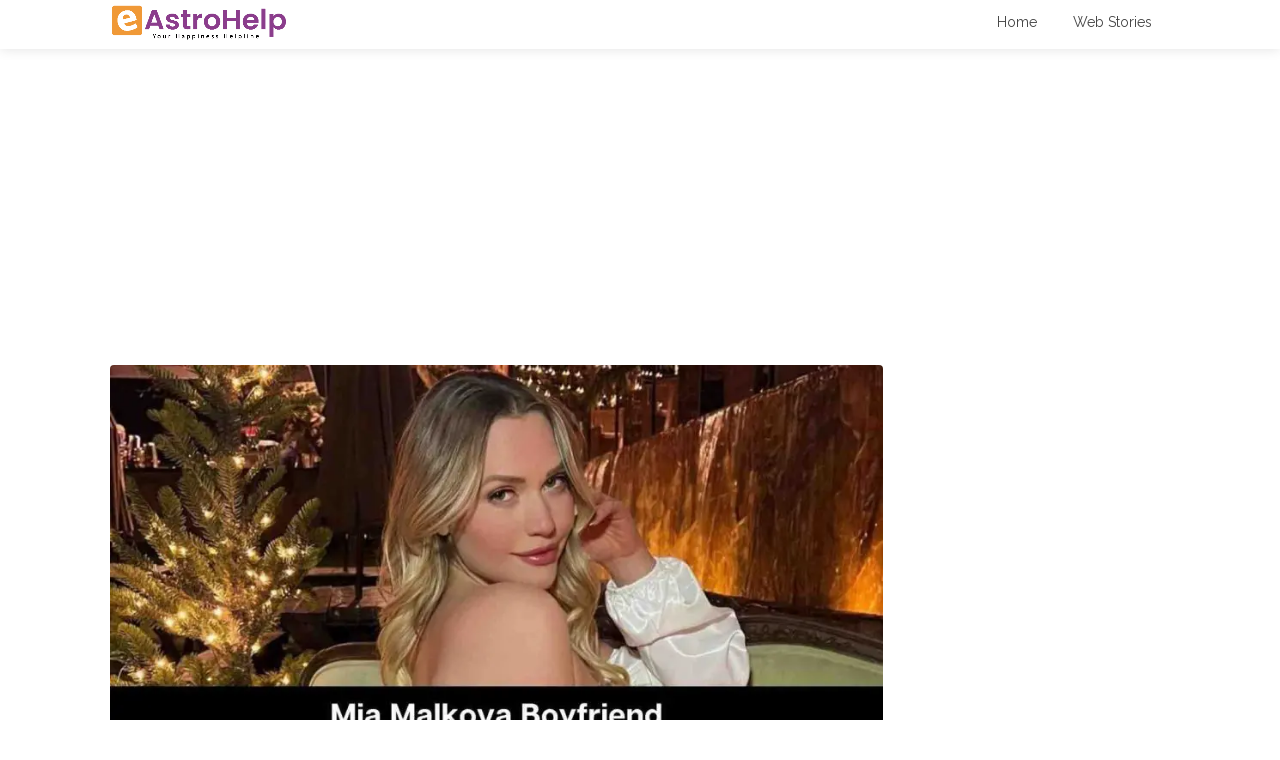

--- FILE ---
content_type: text/html; charset=UTF-8
request_url: https://www.eastrohelp.com/blog/mia-malkova-boyfriend/
body_size: 26481
content:
<!DOCTYPE html><html lang="en-US"><head><meta charset="UTF-8"/>
<script>var __ezHttpConsent={setByCat:function(src,tagType,attributes,category,force,customSetScriptFn=null){var setScript=function(){if(force||window.ezTcfConsent[category]){if(typeof customSetScriptFn==='function'){customSetScriptFn();}else{var scriptElement=document.createElement(tagType);scriptElement.src=src;attributes.forEach(function(attr){for(var key in attr){if(attr.hasOwnProperty(key)){scriptElement.setAttribute(key,attr[key]);}}});var firstScript=document.getElementsByTagName(tagType)[0];firstScript.parentNode.insertBefore(scriptElement,firstScript);}}};if(force||(window.ezTcfConsent&&window.ezTcfConsent.loaded)){setScript();}else if(typeof getEzConsentData==="function"){getEzConsentData().then(function(ezTcfConsent){if(ezTcfConsent&&ezTcfConsent.loaded){setScript();}else{console.error("cannot get ez consent data");force=true;setScript();}});}else{force=true;setScript();console.error("getEzConsentData is not a function");}},};</script>
<script>var ezTcfConsent=window.ezTcfConsent?window.ezTcfConsent:{loaded:false,store_info:false,develop_and_improve_services:false,measure_ad_performance:false,measure_content_performance:false,select_basic_ads:false,create_ad_profile:false,select_personalized_ads:false,create_content_profile:false,select_personalized_content:false,understand_audiences:false,use_limited_data_to_select_content:false,};function getEzConsentData(){return new Promise(function(resolve){document.addEventListener("ezConsentEvent",function(event){var ezTcfConsent=event.detail.ezTcfConsent;resolve(ezTcfConsent);});});}</script>
<script>if(typeof _setEzCookies!=='function'){function _setEzCookies(ezConsentData){var cookies=window.ezCookieQueue;for(var i=0;i<cookies.length;i++){var cookie=cookies[i];if(ezConsentData&&ezConsentData.loaded&&ezConsentData[cookie.tcfCategory]){document.cookie=cookie.name+"="+cookie.value;}}}}
window.ezCookieQueue=window.ezCookieQueue||[];if(typeof addEzCookies!=='function'){function addEzCookies(arr){window.ezCookieQueue=[...window.ezCookieQueue,...arr];}}
addEzCookies([{name:"ezoab_384802",value:"mod11-c; Path=/; Domain=eastrohelp.com; Max-Age=7200",tcfCategory:"store_info",isEzoic:"true",},{name:"ezosuibasgeneris-1",value:"cbbeabda-1e8e-4620-464c-faec1fa29c7f; Path=/; Domain=eastrohelp.com; Expires=Tue, 26 Jan 2027 23:07:50 UTC; Secure; SameSite=None",tcfCategory:"understand_audiences",isEzoic:"true",}]);if(window.ezTcfConsent&&window.ezTcfConsent.loaded){_setEzCookies(window.ezTcfConsent);}else if(typeof getEzConsentData==="function"){getEzConsentData().then(function(ezTcfConsent){if(ezTcfConsent&&ezTcfConsent.loaded){_setEzCookies(window.ezTcfConsent);}else{console.error("cannot get ez consent data");_setEzCookies(window.ezTcfConsent);}});}else{console.error("getEzConsentData is not a function");_setEzCookies(window.ezTcfConsent);}</script><script type="text/javascript" data-ezscrex='false' data-cfasync='false'>window._ezaq = Object.assign({"edge_cache_status":11,"edge_response_time":924,"url":"https://www.eastrohelp.com/blog/mia-malkova-boyfriend/"}, typeof window._ezaq !== "undefined" ? window._ezaq : {});</script><script type="text/javascript" data-ezscrex='false' data-cfasync='false'>window._ezaq = Object.assign({"ab_test_id":"mod11-c"}, typeof window._ezaq !== "undefined" ? window._ezaq : {});window.__ez=window.__ez||{};window.__ez.tf={};</script><script type="text/javascript" data-ezscrex='false' data-cfasync='false'>window.ezDisableAds = true;</script>
<script data-ezscrex='false' data-cfasync='false' data-pagespeed-no-defer>var __ez=__ez||{};__ez.stms=Date.now();__ez.evt={};__ez.script={};__ez.ck=__ez.ck||{};__ez.template={};__ez.template.isOrig=true;__ez.queue=__ez.queue||function(){var e=0,i=0,t=[],n=!1,o=[],r=[],s=!0,a=function(e,i,n,o,r,s,a){var l=arguments.length>7&&void 0!==arguments[7]?arguments[7]:window,d=this;this.name=e,this.funcName=i,this.parameters=null===n?null:w(n)?n:[n],this.isBlock=o,this.blockedBy=r,this.deleteWhenComplete=s,this.isError=!1,this.isComplete=!1,this.isInitialized=!1,this.proceedIfError=a,this.fWindow=l,this.isTimeDelay=!1,this.process=function(){f("... func = "+e),d.isInitialized=!0,d.isComplete=!0,f("... func.apply: "+e);var i=d.funcName.split("."),n=null,o=this.fWindow||window;i.length>3||(n=3===i.length?o[i[0]][i[1]][i[2]]:2===i.length?o[i[0]][i[1]]:o[d.funcName]),null!=n&&n.apply(null,this.parameters),!0===d.deleteWhenComplete&&delete t[e],!0===d.isBlock&&(f("----- F'D: "+d.name),m())}},l=function(e,i,t,n,o,r,s){var a=arguments.length>7&&void 0!==arguments[7]?arguments[7]:window,l=this;this.name=e,this.path=i,this.async=o,this.defer=r,this.isBlock=t,this.blockedBy=n,this.isInitialized=!1,this.isError=!1,this.isComplete=!1,this.proceedIfError=s,this.fWindow=a,this.isTimeDelay=!1,this.isPath=function(e){return"/"===e[0]&&"/"!==e[1]},this.getSrc=function(e){return void 0!==window.__ezScriptHost&&this.isPath(e)&&"banger.js"!==this.name?window.__ezScriptHost+e:e},this.process=function(){l.isInitialized=!0,f("... file = "+e);var i=this.fWindow?this.fWindow.document:document,t=i.createElement("script");t.src=this.getSrc(this.path),!0===o?t.async=!0:!0===r&&(t.defer=!0),t.onerror=function(){var e={url:window.location.href,name:l.name,path:l.path,user_agent:window.navigator.userAgent};"undefined"!=typeof _ezaq&&(e.pageview_id=_ezaq.page_view_id);var i=encodeURIComponent(JSON.stringify(e)),t=new XMLHttpRequest;t.open("GET","//g.ezoic.net/ezqlog?d="+i,!0),t.send(),f("----- ERR'D: "+l.name),l.isError=!0,!0===l.isBlock&&m()},t.onreadystatechange=t.onload=function(){var e=t.readyState;f("----- F'D: "+l.name),e&&!/loaded|complete/.test(e)||(l.isComplete=!0,!0===l.isBlock&&m())},i.getElementsByTagName("head")[0].appendChild(t)}},d=function(e,i){this.name=e,this.path="",this.async=!1,this.defer=!1,this.isBlock=!1,this.blockedBy=[],this.isInitialized=!0,this.isError=!1,this.isComplete=i,this.proceedIfError=!1,this.isTimeDelay=!1,this.process=function(){}};function c(e,i,n,s,a,d,c,u,f){var m=new l(e,i,n,s,a,d,c,f);!0===u?o[e]=m:r[e]=m,t[e]=m,h(m)}function h(e){!0!==u(e)&&0!=s&&e.process()}function u(e){if(!0===e.isTimeDelay&&!1===n)return f(e.name+" blocked = TIME DELAY!"),!0;if(w(e.blockedBy))for(var i=0;i<e.blockedBy.length;i++){var o=e.blockedBy[i];if(!1===t.hasOwnProperty(o))return f(e.name+" blocked = "+o),!0;if(!0===e.proceedIfError&&!0===t[o].isError)return!1;if(!1===t[o].isComplete)return f(e.name+" blocked = "+o),!0}return!1}function f(e){var i=window.location.href,t=new RegExp("[?&]ezq=([^&#]*)","i").exec(i);"1"===(t?t[1]:null)&&console.debug(e)}function m(){++e>200||(f("let's go"),p(o),p(r))}function p(e){for(var i in e)if(!1!==e.hasOwnProperty(i)){var t=e[i];!0===t.isComplete||u(t)||!0===t.isInitialized||!0===t.isError?!0===t.isError?f(t.name+": error"):!0===t.isComplete?f(t.name+": complete already"):!0===t.isInitialized&&f(t.name+": initialized already"):t.process()}}function w(e){return"[object Array]"==Object.prototype.toString.call(e)}return window.addEventListener("load",(function(){setTimeout((function(){n=!0,f("TDELAY -----"),m()}),5e3)}),!1),{addFile:c,addFileOnce:function(e,i,n,o,r,s,a,l,d){t[e]||c(e,i,n,o,r,s,a,l,d)},addDelayFile:function(e,i){var n=new l(e,i,!1,[],!1,!1,!0);n.isTimeDelay=!0,f(e+" ...  FILE! TDELAY"),r[e]=n,t[e]=n,h(n)},addFunc:function(e,n,s,l,d,c,u,f,m,p){!0===c&&(e=e+"_"+i++);var w=new a(e,n,s,l,d,u,f,p);!0===m?o[e]=w:r[e]=w,t[e]=w,h(w)},addDelayFunc:function(e,i,n){var o=new a(e,i,n,!1,[],!0,!0);o.isTimeDelay=!0,f(e+" ...  FUNCTION! TDELAY"),r[e]=o,t[e]=o,h(o)},items:t,processAll:m,setallowLoad:function(e){s=e},markLoaded:function(e){if(e&&0!==e.length){if(e in t){var i=t[e];!0===i.isComplete?f(i.name+" "+e+": error loaded duplicate"):(i.isComplete=!0,i.isInitialized=!0)}else t[e]=new d(e,!0);f("markLoaded dummyfile: "+t[e].name)}},logWhatsBlocked:function(){for(var e in t)!1!==t.hasOwnProperty(e)&&u(t[e])}}}();__ez.evt.add=function(e,t,n){e.addEventListener?e.addEventListener(t,n,!1):e.attachEvent?e.attachEvent("on"+t,n):e["on"+t]=n()},__ez.evt.remove=function(e,t,n){e.removeEventListener?e.removeEventListener(t,n,!1):e.detachEvent?e.detachEvent("on"+t,n):delete e["on"+t]};__ez.script.add=function(e){var t=document.createElement("script");t.src=e,t.async=!0,t.type="text/javascript",document.getElementsByTagName("head")[0].appendChild(t)};__ez.dot=__ez.dot||{};__ez.queue.addFileOnce('/detroitchicago/boise.js', '/detroitchicago/boise.js?gcb=195-0&cb=5', true, [], true, false, true, false);__ez.queue.addFileOnce('/parsonsmaize/abilene.js', '/parsonsmaize/abilene.js?gcb=195-0&cb=e80eca0cdb', true, [], true, false, true, false);__ez.queue.addFileOnce('/parsonsmaize/mulvane.js', '/parsonsmaize/mulvane.js?gcb=195-0&cb=e75e48eec0', true, ['/parsonsmaize/abilene.js'], true, false, true, false);__ez.queue.addFileOnce('/detroitchicago/birmingham.js', '/detroitchicago/birmingham.js?gcb=195-0&cb=539c47377c', true, ['/parsonsmaize/abilene.js'], true, false, true, false);</script>
<script type="text/javascript">var _ez_send_requests_through_ezoic = true;</script>
<script data-ezscrex="false" type="text/javascript" data-cfasync="false">window._ezaq = Object.assign({"ad_cache_level":0,"adpicker_placement_cnt":0,"ai_placeholder_cache_level":0,"ai_placeholder_placement_cnt":-1,"article_category":"Loveology","author":"Dr Prabhukar Mishra","domain":"eastrohelp.com","domain_id":384802,"ezcache_level":0,"ezcache_skip_code":14,"has_bad_image":0,"has_bad_words":0,"is_sitespeed":0,"lt_cache_level":0,"publish_date":"2023-12-22","response_size":93396,"response_size_orig":87554,"response_time_orig":913,"template_id":5,"url":"https://www.eastrohelp.com/blog/mia-malkova-boyfriend/","word_count":0,"worst_bad_word_level":0}, typeof window._ezaq !== "undefined" ? window._ezaq : {});__ez.queue.markLoaded('ezaqBaseReady');</script>
<script type='text/javascript' data-ezscrex='false' data-cfasync='false'>
window.ezAnalyticsStatic = true;
window._ez_send_requests_through_ezoic = true;
function analyticsAddScript(script) {
	var ezDynamic = document.createElement('script');
	ezDynamic.type = 'text/javascript';
	ezDynamic.innerHTML = script;
	document.head.appendChild(ezDynamic);
}
function getCookiesWithPrefix() {
    var allCookies = document.cookie.split(';');
    var cookiesWithPrefix = {};

    for (var i = 0; i < allCookies.length; i++) {
        var cookie = allCookies[i].trim();

        for (var j = 0; j < arguments.length; j++) {
            var prefix = arguments[j];
            if (cookie.indexOf(prefix) === 0) {
                var cookieParts = cookie.split('=');
                var cookieName = cookieParts[0];
                var cookieValue = cookieParts.slice(1).join('=');
                cookiesWithPrefix[cookieName] = decodeURIComponent(cookieValue);
                break; // Once matched, no need to check other prefixes
            }
        }
    }

    return cookiesWithPrefix;
}
function productAnalytics() {
	var d = {"pr":[6,3],"omd5":"64d2d87a78b032b456d63a9398892de7","nar":"risk score"};
	d.u = _ezaq.url;
	d.p = _ezaq.page_view_id;
	d.v = _ezaq.visit_uuid;
	d.ab = _ezaq.ab_test_id;
	d.e = JSON.stringify(_ezaq);
	d.ref = document.referrer;
	d.c = getCookiesWithPrefix('active_template', 'ez', 'lp_');
	if(typeof ez_utmParams !== 'undefined') {
		d.utm = ez_utmParams;
	}

	var dataText = JSON.stringify(d);
	var xhr = new XMLHttpRequest();
	xhr.open('POST','//g.ezoic.net/ezais/analytics?cb=1', true);
	xhr.onload = function () {
		if (xhr.status!=200) {
            return;
		}

        if(document.readyState !== 'loading') {
            analyticsAddScript(xhr.response);
            return;
        }

        var eventFunc = function() {
            if(document.readyState === 'loading') {
                return;
            }
            document.removeEventListener('readystatechange', eventFunc, false);
            analyticsAddScript(xhr.response);
        };

        document.addEventListener('readystatechange', eventFunc, false);
	};
	xhr.setRequestHeader('Content-Type','text/plain');
	xhr.send(dataText);
}
__ez.queue.addFunc("productAnalytics", "productAnalytics", null, true, ['ezaqBaseReady'], false, false, false, true);
</script><base href="https://www.eastrohelp.com/blog/mia-malkova-boyfriend/"/>

<meta name="viewport" content="width=device-width, initial-scale=1"/>
<link rel="profile" href="https://gmpg.org/xfn/11" />


<meta name="robots" content="index, follow, max-image-preview:large, max-snippet:-1, max-video-preview:-1"/>

	<!-- This site is optimized with the Yoast SEO plugin v26.8 - https://yoast.com/product/yoast-seo-wordpress/ -->
	<title>Mia Malkova Boyfriend: Is She Dating Someone? - eAstroHelp</title>
	<meta name="description" content="Mia Malkova has been quite open with her fans about the ups and downs of her life, which she has experienced as a 31-year-old. A turning"/>
	<link rel="canonical" href="https://www.eastrohelp.com/blog/mia-malkova-boyfriend/"/>
	<meta property="og:locale" content="en_US"/>
	<meta property="og:type" content="article"/>
	<meta property="og:title" content="Mia Malkova Boyfriend: Is She Dating Someone? - eAstroHelp"/>
	<meta property="og:description" content="Mia Malkova has been quite open with her fans about the ups and downs of her life, which she has experienced as a 31-year-old. A turning"/>
	<meta property="og:url" content="https://www.eastrohelp.com/blog/mia-malkova-boyfriend/"/>
	<meta property="og:site_name" content="eAstroHelp"/>
	<meta property="article:published_time" content="2023-12-22T07:09:47+00:00"/>
	<meta property="article:modified_time" content="2023-12-22T12:24:44+00:00"/>
	<meta property="og:image" content="https://www.eastrohelp.com/blog/wp-content/uploads/2023/12/Purple-Gradient-Business-Channel-Youtube-Thumbnails-2023-12-22T132804-compressed.jpg"/>
	<meta property="og:image:width" content="1280"/>
	<meta property="og:image:height" content="720"/>
	<meta property="og:image:type" content="image/jpeg"/>
	<meta name="author" content="Dr Prabhukar Mishra"/>
	<meta name="twitter:card" content="summary_large_image"/>
	<meta name="twitter:label1" content="Written by"/>
	<meta name="twitter:data1" content="Dr Prabhukar Mishra"/>
	<meta name="twitter:label2" content="Est. reading time"/>
	<meta name="twitter:data2" content="3 minutes"/>
	<script type="application/ld+json" class="yoast-schema-graph">{"@context":"https://schema.org","@graph":[{"@type":"Article","@id":"https://www.eastrohelp.com/blog/mia-malkova-boyfriend/#article","isPartOf":{"@id":"https://www.eastrohelp.com/blog/mia-malkova-boyfriend/"},"author":{"name":"Dr Prabhukar Mishra","@id":"https://www.eastrohelp.com/blog/#/schema/person/2b26dcf1ac78c19bd183ba99f71d8b7f"},"headline":"Mia Malkova Boyfriend: Is She Dating Someone?","datePublished":"2023-12-22T07:09:47+00:00","dateModified":"2023-12-22T12:24:44+00:00","mainEntityOfPage":{"@id":"https://www.eastrohelp.com/blog/mia-malkova-boyfriend/"},"wordCount":579,"publisher":{"@id":"https://www.eastrohelp.com/blog/#organization"},"image":{"@id":"https://www.eastrohelp.com/blog/mia-malkova-boyfriend/#primaryimage"},"thumbnailUrl":"https://www.eastrohelp.com/blog/wp-content/uploads/2023/12/Purple-Gradient-Business-Channel-Youtube-Thumbnails-2023-12-22T132804-compressed.jpg","articleSection":["Loveology"],"inLanguage":"en-US"},{"@type":"WebPage","@id":"https://www.eastrohelp.com/blog/mia-malkova-boyfriend/","url":"https://www.eastrohelp.com/blog/mia-malkova-boyfriend/","name":"Mia Malkova Boyfriend: Is She Dating Someone? - eAstroHelp","isPartOf":{"@id":"https://www.eastrohelp.com/blog/#website"},"primaryImageOfPage":{"@id":"https://www.eastrohelp.com/blog/mia-malkova-boyfriend/#primaryimage"},"image":{"@id":"https://www.eastrohelp.com/blog/mia-malkova-boyfriend/#primaryimage"},"thumbnailUrl":"https://www.eastrohelp.com/blog/wp-content/uploads/2023/12/Purple-Gradient-Business-Channel-Youtube-Thumbnails-2023-12-22T132804-compressed.jpg","datePublished":"2023-12-22T07:09:47+00:00","dateModified":"2023-12-22T12:24:44+00:00","description":"Mia Malkova has been quite open with her fans about the ups and downs of her life, which she has experienced as a 31-year-old. A turning","breadcrumb":{"@id":"https://www.eastrohelp.com/blog/mia-malkova-boyfriend/#breadcrumb"},"inLanguage":"en-US","potentialAction":[{"@type":"ReadAction","target":["https://www.eastrohelp.com/blog/mia-malkova-boyfriend/"]}]},{"@type":"ImageObject","inLanguage":"en-US","@id":"https://www.eastrohelp.com/blog/mia-malkova-boyfriend/#primaryimage","url":"https://www.eastrohelp.com/blog/wp-content/uploads/2023/12/Purple-Gradient-Business-Channel-Youtube-Thumbnails-2023-12-22T132804-compressed.jpg","contentUrl":"https://www.eastrohelp.com/blog/wp-content/uploads/2023/12/Purple-Gradient-Business-Channel-Youtube-Thumbnails-2023-12-22T132804-compressed.jpg","width":1280,"height":720,"caption":"Mia Malkova Boyfriend"},{"@type":"BreadcrumbList","@id":"https://www.eastrohelp.com/blog/mia-malkova-boyfriend/#breadcrumb","itemListElement":[{"@type":"ListItem","position":1,"name":"Home","item":"https://www.eastrohelp.com/blog/"},{"@type":"ListItem","position":2,"name":"Loveology","item":"https://www.eastrohelp.com/blog/category/loveology/"},{"@type":"ListItem","position":3,"name":"Mia Malkova Boyfriend: Is She Dating Someone?"}]},{"@type":"WebSite","@id":"https://www.eastrohelp.com/blog/#website","url":"https://www.eastrohelp.com/blog/","name":"eAstroHelp","description":"Your Happiness Helpline","publisher":{"@id":"https://www.eastrohelp.com/blog/#organization"},"potentialAction":[{"@type":"SearchAction","target":{"@type":"EntryPoint","urlTemplate":"https://www.eastrohelp.com/blog/?s={search_term_string}"},"query-input":{"@type":"PropertyValueSpecification","valueRequired":true,"valueName":"search_term_string"}}],"inLanguage":"en-US"},{"@type":"Organization","@id":"https://www.eastrohelp.com/blog/#organization","name":"eAstroHelp","url":"https://www.eastrohelp.com/blog/","logo":{"@type":"ImageObject","inLanguage":"en-US","@id":"https://www.eastrohelp.com/blog/#/schema/logo/image/","url":"https://www.eastrohelp.com/blog/wp-content/uploads/2022/01/footer-logo.png","contentUrl":"https://www.eastrohelp.com/blog/wp-content/uploads/2022/01/footer-logo.png","width":300,"height":174,"caption":"eAstroHelp"},"image":{"@id":"https://www.eastrohelp.com/blog/#/schema/logo/image/"}},{"@type":"Person","@id":"https://www.eastrohelp.com/blog/#/schema/person/2b26dcf1ac78c19bd183ba99f71d8b7f","name":"Dr Prabhukar Mishra","image":{"@type":"ImageObject","inLanguage":"en-US","@id":"https://www.eastrohelp.com/blog/#/schema/person/image/","url":"https://secure.gravatar.com/avatar/f62402b998d95b1f1b6c60bc4aab271e1c4763438df7971cab3119e80fbf36c3?s=96&d=mm&r=g","contentUrl":"https://secure.gravatar.com/avatar/f62402b998d95b1f1b6c60bc4aab271e1c4763438df7971cab3119e80fbf36c3?s=96&d=mm&r=g","caption":"Dr Prabhukar Mishra"},"description":"Acharya Prabhukar Mishra is a veteran in the field of Astrology with over 25 years of experience. Apart from Astrology, Acharya Mishra likes to practise Yoga and Meditation.","sameAs":["https://www.eastrohelp.com/blog","https://www.linkedin.com/in/pratibha-singh-63529520a/"],"url":"https://www.eastrohelp.com/blog/author/admin/"}]}</script>
	<!-- / Yoast SEO plugin. -->


<link rel="dns-prefetch" href="//www.eastrohelp.com"/>
<link rel="dns-prefetch" href="//www.googletagmanager.com"/>
<link rel="dns-prefetch" href="//fonts.googleapis.com"/>
<link rel="alternate" title="oEmbed (JSON)" type="application/json+oembed" href="https://www.eastrohelp.com/blog/wp-json/oembed/1.0/embed?url=https%3A%2F%2Fwww.eastrohelp.com%2Fblog%2Fmia-malkova-boyfriend%2F"/>
<link rel="alternate" title="oEmbed (XML)" type="text/xml+oembed" href="https://www.eastrohelp.com/blog/wp-json/oembed/1.0/embed?url=https%3A%2F%2Fwww.eastrohelp.com%2Fblog%2Fmia-malkova-boyfriend%2F&amp;format=xml"/>
<style id="wp-img-auto-sizes-contain-inline-css" type="text/css">
img:is([sizes=auto i],[sizes^="auto," i]){contain-intrinsic-size:3000px 1500px}
/*# sourceURL=wp-img-auto-sizes-contain-inline-css */
</style>
<style id="wp-emoji-styles-inline-css" type="text/css">

	img.wp-smiley, img.emoji {
		display: inline !important;
		border: none !important;
		box-shadow: none !important;
		height: 1em !important;
		width: 1em !important;
		margin: 0 0.07em !important;
		vertical-align: -0.1em !important;
		background: none !important;
		padding: 0 !important;
	}
/*# sourceURL=wp-emoji-styles-inline-css */
</style>
<style id="wp-block-library-inline-css" type="text/css">
:root{--wp-block-synced-color:#7a00df;--wp-block-synced-color--rgb:122,0,223;--wp-bound-block-color:var(--wp-block-synced-color);--wp-editor-canvas-background:#ddd;--wp-admin-theme-color:#007cba;--wp-admin-theme-color--rgb:0,124,186;--wp-admin-theme-color-darker-10:#006ba1;--wp-admin-theme-color-darker-10--rgb:0,107,160.5;--wp-admin-theme-color-darker-20:#005a87;--wp-admin-theme-color-darker-20--rgb:0,90,135;--wp-admin-border-width-focus:2px}@media (min-resolution:192dpi){:root{--wp-admin-border-width-focus:1.5px}}.wp-element-button{cursor:pointer}:root .has-very-light-gray-background-color{background-color:#eee}:root .has-very-dark-gray-background-color{background-color:#313131}:root .has-very-light-gray-color{color:#eee}:root .has-very-dark-gray-color{color:#313131}:root .has-vivid-green-cyan-to-vivid-cyan-blue-gradient-background{background:linear-gradient(135deg,#00d084,#0693e3)}:root .has-purple-crush-gradient-background{background:linear-gradient(135deg,#34e2e4,#4721fb 50%,#ab1dfe)}:root .has-hazy-dawn-gradient-background{background:linear-gradient(135deg,#faaca8,#dad0ec)}:root .has-subdued-olive-gradient-background{background:linear-gradient(135deg,#fafae1,#67a671)}:root .has-atomic-cream-gradient-background{background:linear-gradient(135deg,#fdd79a,#004a59)}:root .has-nightshade-gradient-background{background:linear-gradient(135deg,#330968,#31cdcf)}:root .has-midnight-gradient-background{background:linear-gradient(135deg,#020381,#2874fc)}:root{--wp--preset--font-size--normal:16px;--wp--preset--font-size--huge:42px}.has-regular-font-size{font-size:1em}.has-larger-font-size{font-size:2.625em}.has-normal-font-size{font-size:var(--wp--preset--font-size--normal)}.has-huge-font-size{font-size:var(--wp--preset--font-size--huge)}.has-text-align-center{text-align:center}.has-text-align-left{text-align:left}.has-text-align-right{text-align:right}.has-fit-text{white-space:nowrap!important}#end-resizable-editor-section{display:none}.aligncenter{clear:both}.items-justified-left{justify-content:flex-start}.items-justified-center{justify-content:center}.items-justified-right{justify-content:flex-end}.items-justified-space-between{justify-content:space-between}.screen-reader-text{border:0;clip-path:inset(50%);height:1px;margin:-1px;overflow:hidden;padding:0;position:absolute;width:1px;word-wrap:normal!important}.screen-reader-text:focus{background-color:#ddd;clip-path:none;color:#444;display:block;font-size:1em;height:auto;left:5px;line-height:normal;padding:15px 23px 14px;text-decoration:none;top:5px;width:auto;z-index:100000}html :where(.has-border-color){border-style:solid}html :where([style*=border-top-color]){border-top-style:solid}html :where([style*=border-right-color]){border-right-style:solid}html :where([style*=border-bottom-color]){border-bottom-style:solid}html :where([style*=border-left-color]){border-left-style:solid}html :where([style*=border-width]){border-style:solid}html :where([style*=border-top-width]){border-top-style:solid}html :where([style*=border-right-width]){border-right-style:solid}html :where([style*=border-bottom-width]){border-bottom-style:solid}html :where([style*=border-left-width]){border-left-style:solid}html :where(img[class*=wp-image-]){height:auto;max-width:100%}:where(figure){margin:0 0 1em}html :where(.is-position-sticky){--wp-admin--admin-bar--position-offset:var(--wp-admin--admin-bar--height,0px)}@media screen and (max-width:600px){html :where(.is-position-sticky){--wp-admin--admin-bar--position-offset:0px}}

/*# sourceURL=wp-block-library-inline-css */
</style><style id="wp-block-heading-inline-css" type="text/css">
h1:where(.wp-block-heading).has-background,h2:where(.wp-block-heading).has-background,h3:where(.wp-block-heading).has-background,h4:where(.wp-block-heading).has-background,h5:where(.wp-block-heading).has-background,h6:where(.wp-block-heading).has-background{padding:1.25em 2.375em}h1.has-text-align-left[style*=writing-mode]:where([style*=vertical-lr]),h1.has-text-align-right[style*=writing-mode]:where([style*=vertical-rl]),h2.has-text-align-left[style*=writing-mode]:where([style*=vertical-lr]),h2.has-text-align-right[style*=writing-mode]:where([style*=vertical-rl]),h3.has-text-align-left[style*=writing-mode]:where([style*=vertical-lr]),h3.has-text-align-right[style*=writing-mode]:where([style*=vertical-rl]),h4.has-text-align-left[style*=writing-mode]:where([style*=vertical-lr]),h4.has-text-align-right[style*=writing-mode]:where([style*=vertical-rl]),h5.has-text-align-left[style*=writing-mode]:where([style*=vertical-lr]),h5.has-text-align-right[style*=writing-mode]:where([style*=vertical-rl]),h6.has-text-align-left[style*=writing-mode]:where([style*=vertical-lr]),h6.has-text-align-right[style*=writing-mode]:where([style*=vertical-rl]){rotate:180deg}
/*# sourceURL=https://www.eastrohelp.com/blog/wp-includes/blocks/heading/style.min.css */
</style>
<style id="wp-block-paragraph-inline-css" type="text/css">
.is-small-text{font-size:.875em}.is-regular-text{font-size:1em}.is-large-text{font-size:2.25em}.is-larger-text{font-size:3em}.has-drop-cap:not(:focus):first-letter{float:left;font-size:8.4em;font-style:normal;font-weight:100;line-height:.68;margin:.05em .1em 0 0;text-transform:uppercase}body.rtl .has-drop-cap:not(:focus):first-letter{float:none;margin-left:.1em}p.has-drop-cap.has-background{overflow:hidden}:root :where(p.has-background){padding:1.25em 2.375em}:where(p.has-text-color:not(.has-link-color)) a{color:inherit}p.has-text-align-left[style*="writing-mode:vertical-lr"],p.has-text-align-right[style*="writing-mode:vertical-rl"]{rotate:180deg}
/*# sourceURL=https://www.eastrohelp.com/blog/wp-includes/blocks/paragraph/style.min.css */
</style>
<style id="global-styles-inline-css" type="text/css">
:root{--wp--preset--aspect-ratio--square: 1;--wp--preset--aspect-ratio--4-3: 4/3;--wp--preset--aspect-ratio--3-4: 3/4;--wp--preset--aspect-ratio--3-2: 3/2;--wp--preset--aspect-ratio--2-3: 2/3;--wp--preset--aspect-ratio--16-9: 16/9;--wp--preset--aspect-ratio--9-16: 9/16;--wp--preset--color--black: #000000;--wp--preset--color--cyan-bluish-gray: #abb8c3;--wp--preset--color--white: #ffffff;--wp--preset--color--pale-pink: #f78da7;--wp--preset--color--vivid-red: #cf2e2e;--wp--preset--color--luminous-vivid-orange: #ff6900;--wp--preset--color--luminous-vivid-amber: #fcb900;--wp--preset--color--light-green-cyan: #7bdcb5;--wp--preset--color--vivid-green-cyan: #00d084;--wp--preset--color--pale-cyan-blue: #8ed1fc;--wp--preset--color--vivid-cyan-blue: #0693e3;--wp--preset--color--vivid-purple: #9b51e0;--wp--preset--gradient--vivid-cyan-blue-to-vivid-purple: linear-gradient(135deg,rgb(6,147,227) 0%,rgb(155,81,224) 100%);--wp--preset--gradient--light-green-cyan-to-vivid-green-cyan: linear-gradient(135deg,rgb(122,220,180) 0%,rgb(0,208,130) 100%);--wp--preset--gradient--luminous-vivid-amber-to-luminous-vivid-orange: linear-gradient(135deg,rgb(252,185,0) 0%,rgb(255,105,0) 100%);--wp--preset--gradient--luminous-vivid-orange-to-vivid-red: linear-gradient(135deg,rgb(255,105,0) 0%,rgb(207,46,46) 100%);--wp--preset--gradient--very-light-gray-to-cyan-bluish-gray: linear-gradient(135deg,rgb(238,238,238) 0%,rgb(169,184,195) 100%);--wp--preset--gradient--cool-to-warm-spectrum: linear-gradient(135deg,rgb(74,234,220) 0%,rgb(151,120,209) 20%,rgb(207,42,186) 40%,rgb(238,44,130) 60%,rgb(251,105,98) 80%,rgb(254,248,76) 100%);--wp--preset--gradient--blush-light-purple: linear-gradient(135deg,rgb(255,206,236) 0%,rgb(152,150,240) 100%);--wp--preset--gradient--blush-bordeaux: linear-gradient(135deg,rgb(254,205,165) 0%,rgb(254,45,45) 50%,rgb(107,0,62) 100%);--wp--preset--gradient--luminous-dusk: linear-gradient(135deg,rgb(255,203,112) 0%,rgb(199,81,192) 50%,rgb(65,88,208) 100%);--wp--preset--gradient--pale-ocean: linear-gradient(135deg,rgb(255,245,203) 0%,rgb(182,227,212) 50%,rgb(51,167,181) 100%);--wp--preset--gradient--electric-grass: linear-gradient(135deg,rgb(202,248,128) 0%,rgb(113,206,126) 100%);--wp--preset--gradient--midnight: linear-gradient(135deg,rgb(2,3,129) 0%,rgb(40,116,252) 100%);--wp--preset--font-size--small: 13px;--wp--preset--font-size--medium: 20px;--wp--preset--font-size--large: 36px;--wp--preset--font-size--x-large: 42px;--wp--preset--spacing--20: 0.44rem;--wp--preset--spacing--30: 0.67rem;--wp--preset--spacing--40: 1rem;--wp--preset--spacing--50: 1.5rem;--wp--preset--spacing--60: 2.25rem;--wp--preset--spacing--70: 3.38rem;--wp--preset--spacing--80: 5.06rem;--wp--preset--shadow--natural: 6px 6px 9px rgba(0, 0, 0, 0.2);--wp--preset--shadow--deep: 12px 12px 50px rgba(0, 0, 0, 0.4);--wp--preset--shadow--sharp: 6px 6px 0px rgba(0, 0, 0, 0.2);--wp--preset--shadow--outlined: 6px 6px 0px -3px rgb(255, 255, 255), 6px 6px rgb(0, 0, 0);--wp--preset--shadow--crisp: 6px 6px 0px rgb(0, 0, 0);}:where(.is-layout-flex){gap: 0.5em;}:where(.is-layout-grid){gap: 0.5em;}body .is-layout-flex{display: flex;}.is-layout-flex{flex-wrap: wrap;align-items: center;}.is-layout-flex > :is(*, div){margin: 0;}body .is-layout-grid{display: grid;}.is-layout-grid > :is(*, div){margin: 0;}:where(.wp-block-columns.is-layout-flex){gap: 2em;}:where(.wp-block-columns.is-layout-grid){gap: 2em;}:where(.wp-block-post-template.is-layout-flex){gap: 1.25em;}:where(.wp-block-post-template.is-layout-grid){gap: 1.25em;}.has-black-color{color: var(--wp--preset--color--black) !important;}.has-cyan-bluish-gray-color{color: var(--wp--preset--color--cyan-bluish-gray) !important;}.has-white-color{color: var(--wp--preset--color--white) !important;}.has-pale-pink-color{color: var(--wp--preset--color--pale-pink) !important;}.has-vivid-red-color{color: var(--wp--preset--color--vivid-red) !important;}.has-luminous-vivid-orange-color{color: var(--wp--preset--color--luminous-vivid-orange) !important;}.has-luminous-vivid-amber-color{color: var(--wp--preset--color--luminous-vivid-amber) !important;}.has-light-green-cyan-color{color: var(--wp--preset--color--light-green-cyan) !important;}.has-vivid-green-cyan-color{color: var(--wp--preset--color--vivid-green-cyan) !important;}.has-pale-cyan-blue-color{color: var(--wp--preset--color--pale-cyan-blue) !important;}.has-vivid-cyan-blue-color{color: var(--wp--preset--color--vivid-cyan-blue) !important;}.has-vivid-purple-color{color: var(--wp--preset--color--vivid-purple) !important;}.has-black-background-color{background-color: var(--wp--preset--color--black) !important;}.has-cyan-bluish-gray-background-color{background-color: var(--wp--preset--color--cyan-bluish-gray) !important;}.has-white-background-color{background-color: var(--wp--preset--color--white) !important;}.has-pale-pink-background-color{background-color: var(--wp--preset--color--pale-pink) !important;}.has-vivid-red-background-color{background-color: var(--wp--preset--color--vivid-red) !important;}.has-luminous-vivid-orange-background-color{background-color: var(--wp--preset--color--luminous-vivid-orange) !important;}.has-luminous-vivid-amber-background-color{background-color: var(--wp--preset--color--luminous-vivid-amber) !important;}.has-light-green-cyan-background-color{background-color: var(--wp--preset--color--light-green-cyan) !important;}.has-vivid-green-cyan-background-color{background-color: var(--wp--preset--color--vivid-green-cyan) !important;}.has-pale-cyan-blue-background-color{background-color: var(--wp--preset--color--pale-cyan-blue) !important;}.has-vivid-cyan-blue-background-color{background-color: var(--wp--preset--color--vivid-cyan-blue) !important;}.has-vivid-purple-background-color{background-color: var(--wp--preset--color--vivid-purple) !important;}.has-black-border-color{border-color: var(--wp--preset--color--black) !important;}.has-cyan-bluish-gray-border-color{border-color: var(--wp--preset--color--cyan-bluish-gray) !important;}.has-white-border-color{border-color: var(--wp--preset--color--white) !important;}.has-pale-pink-border-color{border-color: var(--wp--preset--color--pale-pink) !important;}.has-vivid-red-border-color{border-color: var(--wp--preset--color--vivid-red) !important;}.has-luminous-vivid-orange-border-color{border-color: var(--wp--preset--color--luminous-vivid-orange) !important;}.has-luminous-vivid-amber-border-color{border-color: var(--wp--preset--color--luminous-vivid-amber) !important;}.has-light-green-cyan-border-color{border-color: var(--wp--preset--color--light-green-cyan) !important;}.has-vivid-green-cyan-border-color{border-color: var(--wp--preset--color--vivid-green-cyan) !important;}.has-pale-cyan-blue-border-color{border-color: var(--wp--preset--color--pale-cyan-blue) !important;}.has-vivid-cyan-blue-border-color{border-color: var(--wp--preset--color--vivid-cyan-blue) !important;}.has-vivid-purple-border-color{border-color: var(--wp--preset--color--vivid-purple) !important;}.has-vivid-cyan-blue-to-vivid-purple-gradient-background{background: var(--wp--preset--gradient--vivid-cyan-blue-to-vivid-purple) !important;}.has-light-green-cyan-to-vivid-green-cyan-gradient-background{background: var(--wp--preset--gradient--light-green-cyan-to-vivid-green-cyan) !important;}.has-luminous-vivid-amber-to-luminous-vivid-orange-gradient-background{background: var(--wp--preset--gradient--luminous-vivid-amber-to-luminous-vivid-orange) !important;}.has-luminous-vivid-orange-to-vivid-red-gradient-background{background: var(--wp--preset--gradient--luminous-vivid-orange-to-vivid-red) !important;}.has-very-light-gray-to-cyan-bluish-gray-gradient-background{background: var(--wp--preset--gradient--very-light-gray-to-cyan-bluish-gray) !important;}.has-cool-to-warm-spectrum-gradient-background{background: var(--wp--preset--gradient--cool-to-warm-spectrum) !important;}.has-blush-light-purple-gradient-background{background: var(--wp--preset--gradient--blush-light-purple) !important;}.has-blush-bordeaux-gradient-background{background: var(--wp--preset--gradient--blush-bordeaux) !important;}.has-luminous-dusk-gradient-background{background: var(--wp--preset--gradient--luminous-dusk) !important;}.has-pale-ocean-gradient-background{background: var(--wp--preset--gradient--pale-ocean) !important;}.has-electric-grass-gradient-background{background: var(--wp--preset--gradient--electric-grass) !important;}.has-midnight-gradient-background{background: var(--wp--preset--gradient--midnight) !important;}.has-small-font-size{font-size: var(--wp--preset--font-size--small) !important;}.has-medium-font-size{font-size: var(--wp--preset--font-size--medium) !important;}.has-large-font-size{font-size: var(--wp--preset--font-size--large) !important;}.has-x-large-font-size{font-size: var(--wp--preset--font-size--x-large) !important;}
/*# sourceURL=global-styles-inline-css */
</style>

<style id="classic-theme-styles-inline-css" type="text/css">
/*! This file is auto-generated */
.wp-block-button__link{color:#fff;background-color:#32373c;border-radius:9999px;box-shadow:none;text-decoration:none;padding:calc(.667em + 2px) calc(1.333em + 2px);font-size:1.125em}.wp-block-file__button{background:#32373c;color:#fff;text-decoration:none}
/*# sourceURL=/wp-includes/css/classic-themes.min.css */
</style>
<link rel="stylesheet" id="listeo_core-frontend-css" href="https://www.eastrohelp.com/blog/wp-content/plugins/listeo-core/assets/css/frontend.css?ver=1.5.21" type="text/css" media="all"/>
<link rel="stylesheet" id="uaf_client_css-css" href="https://www.eastrohelp.com/blog/wp-content/uploads/useanyfont/uaf.css?ver=1709621251" type="text/css" media="all"/>
<link rel="stylesheet" id="wp-pagenavi-css" href="https://www.eastrohelp.com/blog/wp-content/plugins/wp-pagenavi/pagenavi-css.css?ver=2.70" type="text/css" media="all"/>
<link rel="stylesheet" id="bootstrap-css" href="https://www.eastrohelp.com/blog/wp-content/themes/listeo/css/bootstrap-grid.css?ver=6.9" type="text/css" media="all"/>
<link rel="stylesheet" id="font-awesome-5-css" href="https://www.eastrohelp.com/blog/wp-content/themes/listeo/css/all.css?ver=6.9" type="text/css" media="all"/>
<link rel="stylesheet" id="font-awesome-5-shims-css" href="https://www.eastrohelp.com/blog/wp-content/themes/listeo/css/v4-shims.min.css?ver=6.9" type="text/css" media="all"/>
<link rel="stylesheet" id="simple-line-icons-css" href="https://www.eastrohelp.com/blog/wp-content/themes/listeo/css/simple-line-icons.css?ver=6.9" type="text/css" media="all"/>
<link rel="stylesheet" id="listeo-woocommerce-css" href="https://www.eastrohelp.com/blog/wp-content/themes/listeo/css/woocommerce.min.css?ver=6.9" type="text/css" media="all"/>
<link rel="stylesheet" id="parent-style-css" href="https://www.eastrohelp.com/blog/wp-content/themes/listeo/style.css?ver=6.9" type="text/css" media="all"/>
<link rel="stylesheet" id="listeo-style-css" href="https://www.eastrohelp.com/blog/wp-content/themes/listeo-child/style.css?ver=1.7" type="text/css" media="all"/>
<style id="listeo-style-inline-css" type="text/css">

input[type='checkbox'].switch_1:checked,
.time-slot input:checked ~ label:hover,
div.datedropper:before,
div.datedropper .pick-submit,
div.datedropper .pick-lg-b .pick-sl:before,
div.datedropper .pick-m,
body.no-map-marker-icon .face.front,
body.no-map-marker-icon .face.front:after,
div.datedropper .pick-lg-h {
  background-color: #1e73be !important;
}
#booking-date-range-enabler:after,
.nav-links div a:hover, #posts-nav li a:hover,
.hosted-by-title a:hover,

.sort-by-select .select2-container--default .select2-selection--single .select2-selection__arrow b:after,
.claim-badge a i,
.search-input-icon:hover i,
.listing-features.checkboxes a:hover,
div.datedropper .pick-y.pick-jump,
div.datedropper .pick li span,
div.datedropper .pick-lg-b .pick-wke,
div.datedropper .pick-btn,
#listeo-coupon-link,
.total-discounted_costs span,
.widget_meta ul li a:hover, .widget_categories ul li a:hover, .widget_archive ul li a:hover, .widget_recent_comments ul li a:hover, .widget_recent_entries ul li a:hover,
.booking-estimated-discount-cost span {
  color: #1e73be !important;
}

.comment-by-listing a:hover,
.browse-all-user-listings a i,
.hosted-by-title h4 a:hover,
.style-2 .trigger.active a,
.style-2 .ui-accordion .ui-accordion-header-active:hover,
.style-2 .ui-accordion .ui-accordion-header-active,
#posts-nav li a:hover,
.plan.featured .listing-badge,
.post-content h3 a:hover,
.add-review-photos i,
.show-more-button i,
.listing-details-sidebar li a,
.star-rating .rating-counter a:hover,
.more-search-options-trigger:after,
.header-widget .sign-in:hover,
#footer a,
#footer .footer-links li a:hover,
#navigation.style-1 .current,
#navigation.style-1 ul li:hover a,
.user-menu.active .user-name:after,
.user-menu:hover .user-name:after,
.user-menu.active .user-name,
.user-menu:hover .user-name,
.main-search-input-item.location a:hover,
.chosen-container .chosen-results li.highlighted,
.input-with-icon.location a i:hover,
.sort-by .chosen-container-single .chosen-single div:after,
.sort-by .chosen-container-single .chosen-default,
.panel-dropdown a:after,
.post-content a.read-more,
.post-meta li a:hover,
.widget-text h5 a:hover,
.about-author a,
button.button.border.white:hover,
a.button.border.white:hover,
.icon-box-2 i,
button.button.border,
a.button.border,
.style-2 .ui-accordion .ui-accordion-header:hover,
.style-2 .trigger a:hover ,
.plan.featured .listing-badges .featured,
.list-4 li:before,
.list-3 li:before,
.list-2 li:before,
.list-1 li:before,
.info-box h4,
.testimonial-carousel .slick-slide.slick-active .testimonial:before,
.sign-in-form .tabs-nav li a:hover,
.sign-in-form .tabs-nav li.active a,
.lost_password:hover a,
#top-bar .social-icons li a:hover i,
.listing-share .social-icons li a:hover i,
.agent .social-icons li a:hover i,
#footer .social-icons li a:hover i,
.headline span i,
vc_tta.vc_tta-style-tabs-style-1 .vc_tta-tab.vc_active a,.vc_tta.vc_tta-style-tabs-style-2 .vc_tta-tab.vc_active a,.tabs-nav li.active a,.wc-tabs li.active a.custom-caption,#backtotop a,.trigger.active a,.post-categories li a,.vc_tta.vc_tta-style-tabs-style-3.vc_general .vc_tta-tab a:hover,.vc_tta.vc_tta-style-tabs-style-3.vc_general .vc_tta-tab.vc_active a,.wc-tabs li a:hover,.tabs-nav li a:hover,.tabs-nav li.active a,.wc-tabs li a:hover,.wc-tabs li.active a,.testimonial-author h4,.widget-button:hover,.widget-text h5 a:hover,a,a.button.border,a.button.border.white:hover,button.button.border,button.button.border.white:hover,.wpb-js-composer .vc_tta.vc_general.vc_tta-style-tabs-style-1 .vc_tta-tab.vc_active>a,.wpb-js-composer .vc_tta.vc_general.vc_tta-style-tabs-style-2 .vc_tta-tab.vc_active>a,
#add_payment_method .cart-collaterals .cart_totals tr th,
.woocommerce-cart .cart-collaterals .cart_totals tr th, 
.woocommerce-checkout .cart-collaterals .cart_totals tr th,
#add_payment_method table.cart th, 
.woocommerce-cart table.cart th, 
.woocommerce-checkout table.cart th,
.woocommerce-checkout table.shop_table th,
.uploadButton .uploadButton-button:before,
.time-slot input ~ label:hover,
.time-slot label:hover span,
.booking-loading-icon {
    color: #1e73be;
}

body .icon-box-2 svg g,
body .icon-box-2 svg circle,
body .icon-box-2 svg rect,
body .icon-box-2 svg path,
body .listeo-svg-icon-box-grid svg g,
body .listeo-svg-icon-box-grid svg circle,
body .listeo-svg-icon-box-grid svg rect,
body .listeo-svg-icon-box-grid svg path,
.listing-type:hover .listing-type-icon svg g,
.listing-type:hover .listing-type-icon svg circle,
.listing-type:hover .listing-type-icon svg rect,
.listing-type:hover .listing-type-icon svg path,
.marker-container .front.face svg g,
.marker-container .front.face svg circle,
.marker-container .front.face svg rect,
.marker-container .front.face svg path { fill: #1e73be; }

.qtyTotal,
.mm-menu em.mm-counter,
.mm-counter,
.category-small-box:hover,
.option-set li a.selected,
.pricing-list-container h4:after,
#backtotop a,
.chosen-container-multi .chosen-choices li.search-choice,
.select-options li:hover,
button.panel-apply,
.layout-switcher a:hover,
.listing-features.checkboxes li:before,
.comment-by a.comment-reply-link:hover,
.add-review-photos:hover,
.office-address h3:after,
.post-img:before,
button.button,
.booking-confirmation-page a.button.color,
input[type="button"],
input[type="submit"],
a.button,
a.button.border:hover,
button.button.border:hover,
table.basic-table th,
.plan.featured .plan-price,
mark.color,
.style-4 .tabs-nav li.active a,
.style-5 .tabs-nav li.active a,
.dashboard-list-box .button.gray:hover,
.change-photo-btn:hover,
.dashboard-list-box  a.rate-review:hover,
input:checked + .slider,
.add-pricing-submenu.button:hover,
.add-pricing-list-item.button:hover,
.custom-zoom-in:hover,
.custom-zoom-out:hover,
#geoLocation:hover,
#streetView:hover,
#scrollEnabling:hover,
.code-button:hover,
.category-small-box-alt:hover .category-box-counter-alt,
#scrollEnabling.enabled,
#mapnav-buttons a:hover,
#sign-in-dialog .mfp-close:hover,
.button.listeo-booking-widget-apply_new_coupon:before,
#small-dialog .mfp-close:hover,
.daterangepicker td.end-date.in-range.available,
.radio input[type='radio'] + label .radio-label:after,
.radio input[type='radio']:checked + label .radio-label,
.daterangepicker .ranges li.active, .day-slot-headline, .add-slot-btn button:hover, .daterangepicker td.available:hover, .daterangepicker th.available:hover, .time-slot input:checked ~ label, .daterangepicker td.active, .daterangepicker td.active:hover, .daterangepicker .drp-buttons button.applyBtn,.uploadButton .uploadButton-button:hover {
    background-color: #1e73be;
}


.rangeslider__fill,
span.blog-item-tag ,
.testimonial-carousel .slick-slide.slick-active .testimonial-box,
.listing-item-container.list-layout span.tag,
.tip,
.search .panel-dropdown.active a,
#getDirection:hover,
.loader-ajax-container,
.mfp-arrow:hover {
    background: #1e73be;
}

.radio input[type='radio']:checked + label .radio-label,
.rangeslider__handle { border-color: #1e73be; }

.layout-switcher a.active {
    color: #1e73be;
    border-color: #1e73be;
}

#titlebar.listing-titlebar span.listing-tag a,
#titlebar.listing-titlebar span.listing-tag {
    border-color: #1e73be;
  
}
.single-service .qtyInc:hover, .single-service .qtyDec:hover,
.services-counter,
.listing-slider .slick-next:hover,
.listing-slider .slick-prev:hover {
    background-color: #1e73be;
}
.single-service .qtyInc:hover, .single-service .qtyDec:hover{
    -webkit-text-stroke: 1px #1e73be;
}


.listing-nav-container.cloned .listing-nav li:first-child a.active,
.listing-nav-container.cloned .listing-nav li:first-child a:hover,
.listing-nav li:first-child a,
.listing-nav li a.active,
.listing-nav li a:hover {
    border-color: #1e73be;
    color: #1e73be;
}

.pricing-list-container h4 {
    color: #1e73be;
    border-color: #1e73be;
}

.sidebar-textbox ul.contact-details li a { color: #1e73be; }

button.button.border,
a.button.border {
    color: #1e73be;
    border-color: #1e73be;
}

.trigger.active a,
.ui-accordion .ui-accordion-header-active:hover,
.ui-accordion .ui-accordion-header-active {
    background-color: #1e73be;
    border-color: #1e73be;
}

.numbered.color ol > li::before {
    border-color: #1e73be;;
    color: #1e73be;
}

.numbered.color.filled ol > li::before {
    border-color: #1e73be;
    background-color: #1e73be;
}

.info-box {
    border-top: 2px solid #1e73be;
    background: linear-gradient(to bottom, rgba(255,255,255,0.98), rgba(255,255,255,0.95));
    background-color: #1e73be;
    color: #1e73be;
}

.info-box.no-border {
    background: linear-gradient(to bottom, rgba(255,255,255,0.96), rgba(255,255,255,0.93));
    background-color: #1e73be;
}

.tabs-nav li a:hover { border-color: #1e73be; }
.tabs-nav li a:hover,
.tabs-nav li.active a {
    border-color: #1e73be;
    color: #1e73be;
}

.style-3 .tabs-nav li a:hover,
.style-3 .tabs-nav li.active a {
    border-color: #1e73be;
    background-color: #1e73be;
}
.woocommerce-cart .woocommerce table.shop_table th,
.vc_tta.vc_general.vc_tta-style-style-1 .vc_active .vc_tta-panel-heading,
.wpb-js-composer .vc_tta.vc_general.vc_tta-style-tabs-style-2 .vc_tta-tab.vc_active>a,
.wpb-js-composer .vc_tta.vc_general.vc_tta-style-tabs-style-2 .vc_tta-tab:hover>a,
.wpb-js-composer .vc_tta.vc_general.vc_tta-style-tabs-style-1 .vc_tta-tab.vc_active>a,
.wpb-js-composer .vc_tta.vc_general.vc_tta-style-tabs-style-1 .vc_tta-tab:hover>a{    
    border-bottom-color: #1e73be
}

.checkboxes input[type=checkbox]:checked + label:before {
    background-color: #1e73be;
    border-color: #1e73be;
}

.listing-item-container.compact .listing-item-content span.tag { background-color: #1e73be; }

.dashboard-nav ul li.active,
.dashboard-nav ul li:hover { border-color: #1e73be; }

.dashboard-list-box .comment-by-listing a:hover { color: #1e73be; }

.opening-day:hover h5 { color: #1e73be !important; }

.map-box h4 a:hover { color: #1e73be; }
.infoBox-close:hover {
    background-color: #1e73be;
    -webkit-text-stroke: 1px #1e73be;
}
.select2-container--default .select2-selection--multiple .select2-selection__choice,
body .select2-container--default .select2-results__option--highlighted[aria-selected], 
body .select2-container--default .select2-results__option--highlighted[data-selected],
body .woocommerce .cart .button, 
body .woocommerce .cart input.button,
body .woocommerce #respond input#submit, 
body .woocommerce a.button, 
body .woocommerce button.button, 
body .woocommerce input.button,
body .woocommerce #respond input#submit.alt:hover, 
body .woocommerce a.button.alt:hover, 
body .woocommerce button.button.alt:hover, 
body .woocommerce input.button.alt:hover,
.marker-cluster-small div, .marker-cluster-medium div, .marker-cluster-large div,
.cluster-visible {
    background-color: #1e73be !important;
}

.marker-cluster div:before {
    border: 7px solid #1e73be;
    opacity: 0.2;
    box-shadow: inset 0 0 0 4px #1e73be;
}

.cluster-visible:before {
    border: 7px solid #1e73be;
    box-shadow: inset 0 0 0 4px #1e73be;
}

.marker-arrow {
    border-color: #1e73be transparent transparent;
}

.face.front {
    border-color: #1e73be;
    color: #1e73be;
}

.face.back {
    background: #1e73be;
    border-color: #1e73be;
}

.custom-zoom-in:hover:before,
.custom-zoom-out:hover:before  { -webkit-text-stroke: 1px #1e73be;  }

.category-box-btn:hover {
    background-color: #1e73be;
    border-color: #1e73be;
}

.message-bubble.me .message-text {
    color: #1e73be;
    background-color: rgba(30,115,190,0.05);
}


.time-slot input ~ label:hover {
    background-color: rgba(30,115,190,0.08);   
}

.message-bubble.me .message-text:before {
    color: rgba(30,115,190,0.05);
}
.booking-widget i, .opening-hours i, .message-vendor i {
    color: #1e73be;
}
.opening-hours.summary li:hover,
.opening-hours.summary li.total-costs span { color: #1e73be; }
.payment-tab-trigger > input:checked ~ label::before { border-color: #1e73be; }
.payment-tab-trigger > input:checked ~ label::after { background-color: #1e73be; }
#navigation.style-1 > ul > li.current-menu-ancestor > a,
#navigation.style-1 > ul > li.current-menu-item > a,
#navigation.style-1 > ul > li:hover > a { 
    background: rgba(30,115,190, 0.06);
    color: #1e73be;
}

.img-box:hover span {  background-color: #1e73be; }

body #navigation.style-1 ul ul li:hover a:after,
body #navigation.style-1 ul li:hover ul li:hover a,
body #navigation.style-1 ul li:hover ul li:hover li:hover a,
body #navigation.style-1 ul li:hover ul li:hover li:hover li:hover a,
body #navigation.style-1 ul ul li:hover ul li a:hover { color: #1e73be; }

.headline.headline-box span:before {
    background: #1e73be;
}

.main-search-inner .highlighted-category {
    background-color:#1e73be;
    box-shadow: 0 2px 8px rgba(30,115,190, 0.2);
}

.category-box:hover .category-box-content span {
    background-color: #1e73be;
}

.user-menu ul li a:hover {
    color: #1e73be;
}

.icon-box-2 i {
    background-color: #1e73be;
}

@keyframes iconBoxAnim {
    0%,100% {
        box-shadow: 0 0 0 9px rgba(30,115,190, 0.08);
    }
    50% {
        box-shadow: 0 0 0 15px rgba(30,115,190, 0.08);
    }
}
.listing-type:hover {
box-shadow: 0 3px 12px rgba(0,0,0,0.1);
background-color: #1e73be;
}
.listing-type:hover .listing-type-icon {
color: #1e73be;
}

.listing-type-icon {
background-color: #1e73be;
box-shadow: 0 0 0 8px rgb(30,115,190, 0.1);
}

#footer ul.menu li a:hover {
    color: #1e73be;
}

#booking-date-range span::after, .time-slot label:hover span, .daterangepicker td.in-range, .time-slot input ~ label:hover, .booking-estimated-cost span, .time-slot label:hover span {
    color: #1e73be;
}

.daterangepicker td.in-range {
    background-color: rgba(30,115,190, 0.05);
    color: #1e73be;
}

.leaflet-control-zoom-in:hover, .leaflet-control-zoom-out:hover {
    background-color: #1e73be;;
    -webkit-text-stroke: 1px #1e73be;
    }

.transparent-header #header:not(.cloned) #navigation.style-1 > ul > li.current-menu-ancestor > a, 
.transparent-header #header:not(.cloned) #navigation.style-1 > ul > li.current-menu-item > a, 
.transparent-header #header:not(.cloned) #navigation.style-1 > ul > li:hover > a {
    background: #1e73be;
}

.transparent-header #header:not(.cloned) .header-widget .button:hover,
.transparent-header #header:not(.cloned) .header-widget .button.border:hover {
    background: #1e73be;
}

.transparent-header.user_not_logged_in #header:not(.cloned) .header-widget .sign-in:hover {
    background: #1e73be;
}

.category-small-box-alt i,
.category-small-box i {
    color: #1e73be;
}

.account-type input.account-type-radio:checked ~ label {
    background-color: #1e73be;
}

.category-small-box:hover {
    box-shadow: 0 3px 12px rgba(30,115,190, 0.22);
}


.transparent-header.user_not_logged_in #header.cloned .header-widget .sign-in:hover,
.user_not_logged_in .header-widget .sign-in:hover {
    background: #1e73be;
}
.nav-links div.nav-next a:hover:before,
.nav-links div.nav-previous a:hover:before,
#posts-nav li.next-post a:hover:before,
#posts-nav li.prev-post a:hover:before { background: #1e73be; }

.slick-current .testimonial-author h4 span {
   background: rgba(30,115,190, 0.06);
   color: #1e73be;
}

body .icon-box-2 i {
   background-color: rgba(30,115,190, 0.07);
   color: #1e73be;
}

.headline.headline-box:after,
.headline.headline-box span:after {
background: #1e73be;
}
.listing-item-content span.tag {
   background: #1e73be;
}

.message-vendor div.wpcf7 .ajax-loader,
body .message-vendor input[type='submit'],
body .message-vendor input[type='submit']:focus,
body .message-vendor input[type='submit']:active {
  background-color: #1e73be;
}   

.message-vendor .wpcf7-form .wpcf7-radio input[type=radio]:checked + span:before {
   border-color: #1e73be;
}

.message-vendor .wpcf7-form .wpcf7-radio input[type=radio]:checked + span:after {
   background: #1e73be;
}
#show-map-button,
.slider-selection {
background-color:#1e73be;
}

.slider-handle {
border-color:#1e73be;
}
.bookable-services .single-service:hover h5,
.bookable-services .single-service:hover .single-service-price {
    color: #1e73be;
}
 
.bookable-services .single-service:hover .single-service-price {
    background-color: rgba(30,115,190, 0.08);
    color: #1e73be;
}
 
 
.bookable-services input[type='checkbox'] + label:hover {
    background-color: rgba(30,115,190, 0.08);
    color: #1e73be;
}
.services-counter,
.bookable-services input[type='checkbox']:checked + label {
    background-color: #1e73be;
}
.bookable-services input[type='checkbox']:checked + label .single-service-price {
    color: #1e73be;
}
.main-search-inner {
                    text-align: center;
                    }

.main-search-container:before {
    background: linear-gradient(to right, rgba(51,51,51,0.99) 20%, rgba(51,51,51,0.7) 70%, rgba(51,51,51,0) 95%)
}

.solid-bg-home-banner .main-search-container:before,
body.transparent-header .main-search-container:before {
background: rgba(51,51,51,0.75) ;
}


.loader-ajax-container {
   box-shadow: 0 0 20px rgba( 30,115,190, 0.4);
}



@media (min-width: 1240px) { #header:not(.sticky) ul.menu, #header:not(.sticky) .header-widget { margin-top: 0px; margin-bottom: 0px; } }

.range-output:after {
    content: 'km';
}.main-search-container.plain-color { background-color: #ffffff;
 background-image: url("data:image/svg+xml,%3Csvg xmlns='http://www.w3.org/2000/svg' width='100%25' height='100%25' viewBox='0 0 1600 800'%3E%3Cg %3E%3Cpath fill='%23fffaf5' d='M486 705.8c-109.3-21.8-223.4-32.2-335.3-19.4C99.5 692.1 49 703 0 719.8V800h843.8c-115.9-33.2-230.8-68.1-347.6-92.2C492.8 707.1 489.4 706.5 486 705.8z'/%3E%3Cpath fill='%23fff5ec' d='M1600 0H0v719.8c49-16.8 99.5-27.8 150.7-33.5c111.9-12.7 226-2.4 335.3 19.4c3.4 0.7 6.8 1.4 10.2 2c116.8 24 231.7 59 347.6 92.2H1600V0z'/%3E%3Cpath fill='%23ffefe2' d='M478.4 581c3.2 0.8 6.4 1.7 9.5 2.5c196.2 52.5 388.7 133.5 593.5 176.6c174.2 36.6 349.5 29.2 518.6-10.2V0H0v574.9c52.3-17.6 106.5-27.7 161.1-30.9C268.4 537.4 375.7 554.2 478.4 581z'/%3E%3Cpath fill='%23ffead9' d='M0 0v429.4c55.6-18.4 113.5-27.3 171.4-27.7c102.8-0.8 203.2 22.7 299.3 54.5c3 1 5.9 2 8.9 3c183.6 62 365.7 146.1 562.4 192.1c186.7 43.7 376.3 34.4 557.9-12.6V0H0z'/%3E%3Cpath fill='%23ffe5cf' d='M181.8 259.4c98.2 6 191.9 35.2 281.3 72.1c2.8 1.1 5.5 2.3 8.3 3.4c171 71.6 342.7 158.5 531.3 207.7c198.8 51.8 403.4 40.8 597.3-14.8V0H0v283.2C59 263.6 120.6 255.7 181.8 259.4z'/%3E%3Cpath fill='%23ffead9' d='M1600 0H0v136.3c62.3-20.9 127.7-27.5 192.2-19.2c93.6 12.1 180.5 47.7 263.3 89.6c2.6 1.3 5.1 2.6 7.7 3.9c158.4 81.1 319.7 170.9 500.3 223.2c210.5 61 430.8 49 636.6-16.6V0z'/%3E%3Cpath fill='%23ffefe2' d='M454.9 86.3C600.7 177 751.6 269.3 924.1 325c208.6 67.4 431.3 60.8 637.9-5.3c12.8-4.1 25.4-8.4 38.1-12.9V0H288.1c56 21.3 108.7 50.6 159.7 82C450.2 83.4 452.5 84.9 454.9 86.3z'/%3E%3Cpath fill='%23fff5ec' d='M1600 0H498c118.1 85.8 243.5 164.5 386.8 216.2c191.8 69.2 400 74.7 595 21.1c40.8-11.2 81.1-25.2 120.3-41.7V0z'/%3E%3Cpath fill='%23fffaf5' d='M1397.5 154.8c47.2-10.6 93.6-25.3 138.6-43.8c21.7-8.9 43-18.8 63.9-29.5V0H643.4c62.9 41.7 129.7 78.2 202.1 107.4C1020.4 178.1 1214.2 196.1 1397.5 154.8z'/%3E%3Cpath fill='%23ffffff' d='M1315.3 72.4c75.3-12.6 148.9-37.1 216.8-72.4h-723C966.8 71 1144.7 101 1315.3 72.4z'/%3E%3C/g%3E%3C/svg%3E");
	background-attachment: fixed;
	background-size: cover; } 
/*# sourceURL=listeo-style-inline-css */
</style>
<link rel="stylesheet" id="google-fonts-raleway-css" href="//fonts.googleapis.com/css?family=Raleway:300,400,500,600,700" type="text/css" media="all"/>
<link rel="stylesheet" id="google-fonts-open-sans-css" href="//fonts.googleapis.com/css?family=Open+Sans:500,600,700" type="text/css" media="all"/>
<link rel="stylesheet" id="e3310a6b565668603e4205be3f7219ab-css" href="//fonts.googleapis.com/css?family=Raleway:regular" type="text/css" media="all"/>
<link rel="stylesheet" id="8425be96b4635f4ddb55358305b1f54c-css" href="//fonts.googleapis.com/css?family=Raleway:400" type="text/css" media="all"/>
<script type="text/javascript" src="https://www.eastrohelp.com/blog/wp-content/plugins/listeo-core/assets/js/leaflet.js?ver=6.9" id="leaflet.js-js"></script>
<script type="text/javascript" src="https://www.eastrohelp.com/blog/wp-includes/js/jquery/jquery.min.js?ver=3.7.1" id="jquery-core-js"></script>
<script type="text/javascript" src="https://www.eastrohelp.com/blog/wp-includes/js/jquery/jquery-migrate.min.js?ver=3.4.1" id="jquery-migrate-js"></script>
<script type="text/javascript" src="https://www.eastrohelp.com/blog/wp-content/plugins/listeo-core/assets/js/leaflet-googlemutant.js?ver=1.5.21" id="listeo_core-leaflet-google-maps-js"></script>
<script type="text/javascript" src="https://www.eastrohelp.com/blog/wp-content/plugins/listeo-core/assets/js/control.geocoder.js?ver=1.5.21" id="listeo_core-leaflet-geocoder-js"></script>
<script type="text/javascript" src="https://www.eastrohelp.com/blog/wp-content/plugins/listeo-core/assets/js/leaflet.markercluster.js?ver=1.5.21" id="listeo_core-leaflet-markercluster-js"></script>
<script type="text/javascript" src="https://www.eastrohelp.com/blog/wp-content/plugins/listeo-core/assets/js/leaflet-gesture-handling.min.js?ver=1.5.21" id="listeo_core-leaflet-gesture-handling-js"></script>
<script type="text/javascript" src="https://www.eastrohelp.com/blog/wp-content/plugins/listeo-core/assets/js/listeo.leaflet.js?ver=1.5.21" id="listeo_core-leaflet-js"></script>
<script type="text/javascript" id="listeo_core-frontend-js-extra">
/* <![CDATA[ */
var listeo_core = {"ajax_url":"/blog/wp-admin/admin-ajax.php","is_rtl":"0","lang":"","_price_min":null,"_price_max":null,"currency":"INR","currency_position":"before","currency_symbol":"Rs.","submitCenterPoint":"40.757662,-73.974741","centerPoint":"40.757662,-73.974741","country":"","upload":"https://www.eastrohelp.com/blog/wp-admin/admin-ajax.php?action=handle_dropped_media","delete":"https://www.eastrohelp.com/blog/wp-admin/admin-ajax.php?action=handle_delete_media","color":"#1e73be","dictDefaultMessage":"Drop files here to upload","dictFallbackMessage":"Your browser does not support drag'n'drop file uploads.","dictFallbackText":"Please use the fallback form below to upload your files like in the olden days.","dictFileTooBig":"File is too big ({{filesize}}MiB). Max filesize: {{maxFilesize}}MiB.","dictInvalidFileType":"You can't upload files of this type.","dictResponseError":"Server responded with {{statusCode}} code.","dictCancelUpload":"Cancel upload","dictCancelUploadConfirmation":"Are you sure you want to cancel this upload?","dictRemoveFile":"Remove file","dictMaxFilesExceeded":"You can not upload any more files.","areyousure":"Are you sure?","maxFiles":"10","maxFilesize":"2","clockformat":"","prompt_price":"Set price for this date","menu_price":"Price (optional)","menu_desc":"Description","menu_title":"Title","applyLabel":"Apply","cancelLabel":"Cancel","clearLabel":"Clear","fromLabel":"From","toLabel":"To","customRangeLabel":"Custom","mmenuTitle":"Menu","pricingTooltip":"Click to make this item bookable in booking widget","today":"Today","yesterday":"Yesterday","last_7_days":"Last 7 Days","last_30_days":"Last 30 Days","this_month":"This Month","last_month":"Last Month","map_provider":"osm","address_provider":"osm","mapbox_access_token":"","mapbox_retina":"on","mapbox_style_url":"https://api.mapbox.com/styles/v1/mapbox/streets-v11/tiles/{z}/{x}/{y}?access_token=","bing_maps_key":"","thunderforest_api_key":"","here_app_id":"","here_app_code":"","maps_reviews_text":"reviews","maps_noreviews_text":"Not rated yet","category_title":"Category Title","day_short_su":"Su","day_short_mo":"Mo","day_short_tu":"Tu","day_short_we":"We","day_short_th":"Th","day_short_fr":"Fr","day_short_sa":"Sa","radius_state":"enabled","maps_autofit":"on","maps_autolocate":"","maps_zoom":"9","maps_single_zoom":"9","autologin":"","no_results_text":"No results match","placeholder_text_single":"Select an Option","placeholder_text_multiple":"Select Some Options ","january":"January","february":"February","march":"March","april":"April","may":"May","june":"June","july":"July","august":"August","september":"September","october":"October","november":"November","december":"December","opening_time":"Opening Time","closing_time":"Closing Time","remove":"Remove","onetimefee":"One time fee","multiguest":"Multiply by guests","multidays":"Multiply by days","multiguestdays":"Multiply by guest & days","quantitybuttons":"Quantity Buttons","replied":"Replied","recaptcha_status":"","recaptcha_version":"v2","recaptcha_sitekey3":"","review_criteria":"service,value-for-money,location,cleanliness"};
//# sourceURL=listeo_core-frontend-js-extra
/* ]]> */
</script>
<script type="text/javascript" src="https://www.eastrohelp.com/blog/wp-content/plugins/listeo-core/assets/js/frontend.js?ver=1.5.21" id="listeo_core-frontend-js"></script>
<script type="text/javascript" src="https://www.eastrohelp.com/blog/wp-content/plugins/listeo-core/assets/js/bookings.js?ver=1.5.21" id="listeo_core-bookings-js"></script>
<script type="text/javascript" id="listeo_core-ajax-login-js-extra">
/* <![CDATA[ */
var listeo_login = {"ajaxurl":"https://www.eastrohelp.com/blog/wp-admin/admin-ajax.php","redirecturl":"https://www.eastrohelp.com/blog","loadingmessage":"Sending user info, please wait..."};
//# sourceURL=listeo_core-ajax-login-js-extra
/* ]]> */
</script>
<script type="text/javascript" src="https://www.eastrohelp.com/blog/wp-content/plugins/listeo-core/assets//js/ajax-login-script.js?ver=1.0" id="listeo_core-ajax-login-js"></script>
<script type="text/javascript" src="https://www.eastrohelp.com/blog/wp-content/themes/listeo/js/select2.min.js?ver=1.7" id="select2-min-js"></script>
<script type="text/javascript" src="https://www.eastrohelp.com/blog/wp-content/themes/listeo/js/counterup.min.js?ver=1.7" id="counterup-min-js"></script>
<script type="text/javascript" src="https://www.eastrohelp.com/blog/wp-content/themes/listeo/js/datedropper.js?ver=1.7" id="datedropper-js"></script>
<script type="text/javascript" src="https://www.eastrohelp.com/blog/wp-content/themes/listeo/js/dropzone.js?ver=1.7" id="dropzone-js"></script>
<script type="text/javascript" src="https://www.eastrohelp.com/blog/wp-content/themes/listeo/js/magnific-popup.min.js?ver=1.7" id="magnific-popup-min-js"></script>
<script type="text/javascript" src="https://www.eastrohelp.com/blog/wp-content/themes/listeo/js/mmenu.min.js?ver=1.7" id="mmenu-min-js"></script>
<script type="text/javascript" src="https://www.eastrohelp.com/blog/wp-content/themes/listeo/js/slick.min.js?ver=1.7" id="slick-min-js"></script>
<script type="text/javascript" src="https://www.eastrohelp.com/blog/wp-content/themes/listeo/js/quantityButtons.js?ver=1.7" id="quantityButtons-js"></script>
<script type="text/javascript" src="https://www.eastrohelp.com/blog/wp-content/themes/listeo/js/rangeslider.min.js?ver=1.7" id="rangeslider-min-js"></script>
<script type="text/javascript" src="https://www.eastrohelp.com/blog/wp-content/themes/listeo/js/timedropper.js?ver=1.7" id="timedropper-js"></script>
<script type="text/javascript" src="https://www.eastrohelp.com/blog/wp-content/themes/listeo/js/jquery.scrollto.js?ver=1.7" id="jquery-scrollto-js"></script>
<script type="text/javascript" src="https://www.eastrohelp.com/blog/wp-content/themes/listeo/js/tooltips.min.js?ver=1.7" id="tooltips-min-js"></script>
<script type="text/javascript" src="https://www.eastrohelp.com/blog/wp-content/themes/listeo/js/waypoints.min.js?ver=1.7" id="waypoints-min-js"></script>
<script type="text/javascript" src="https://www.eastrohelp.com/blog/wp-includes/js/dist/vendor/moment.min.js?ver=2.30.1" id="moment-js"></script>
<script type="text/javascript" id="moment-js-after">
/* <![CDATA[ */
moment.updateLocale( 'en_US', {"months":["January","February","March","April","May","June","July","August","September","October","November","December"],"monthsShort":["Jan","Feb","Mar","Apr","May","Jun","Jul","Aug","Sep","Oct","Nov","Dec"],"weekdays":["Sunday","Monday","Tuesday","Wednesday","Thursday","Friday","Saturday"],"weekdaysShort":["Sun","Mon","Tue","Wed","Thu","Fri","Sat"],"week":{"dow":1},"longDateFormat":{"LT":"g:i a","LTS":null,"L":null,"LL":"F j, Y","LLL":"F j, Y g:i a","LLLL":null}} );
//# sourceURL=moment-js-after
/* ]]> */
</script>
<script type="text/javascript" src="https://www.eastrohelp.com/blog/wp-content/themes/listeo/js/daterangepicker.js?ver=1.7" id="daterangerpicker-js"></script>
<script type="text/javascript" src="https://www.eastrohelp.com/blog/wp-content/themes/listeo/js/bootstrap-slider.min.js?ver=1.7" id="bootstrap-slider-min-js"></script>
<script type="text/javascript" src="https://www.eastrohelp.com/blog/wp-content/themes/listeo/js/flatpickr.js?ver=1.7" id="flatpickr-js"></script>

<!-- Google tag (gtag.js) snippet added by Site Kit -->

<!-- Google Analytics snippet added by Site Kit -->
<script type="text/javascript" src="https://www.googletagmanager.com/gtag/js?id=GT-PJ5SD6S" id="google_gtagjs-js" async=""></script>
<script type="text/javascript" id="google_gtagjs-js-after">
/* <![CDATA[ */
window.dataLayer = window.dataLayer || [];function gtag(){dataLayer.push(arguments);}
gtag("set","linker",{"domains":["www.eastrohelp.com"]});
gtag("js", new Date());
gtag("set", "developer_id.dZTNiMT", true);
gtag("config", "GT-PJ5SD6S");
//# sourceURL=google_gtagjs-js-after
/* ]]> */
</script>

<!-- End Google tag (gtag.js) snippet added by Site Kit -->
<link rel="https://api.w.org/" href="https://www.eastrohelp.com/blog/wp-json/"/><link rel="alternate" title="JSON" type="application/json" href="https://www.eastrohelp.com/blog/wp-json/wp/v2/posts/89195"/><meta name="generator" content="Site Kit by Google 1.126.0"/><meta name="p:domain_verify" content="cf398a74d6f4e4d17c9609aa4f26ce5d"/>
<meta name="google-site-verification" content="_DVmeVoXqYSC6MSXfycK-t-smnuypCzexiveAGqzqq8"/><link rel="icon" href="https://www.eastrohelp.com/blog/wp-content/uploads/2022/01/cropped-fevicon-32x32.png" sizes="32x32"/>
<link rel="icon" href="https://www.eastrohelp.com/blog/wp-content/uploads/2022/01/cropped-fevicon-192x192.png" sizes="192x192"/>
<link rel="apple-touch-icon" href="https://www.eastrohelp.com/blog/wp-content/uploads/2022/01/cropped-fevicon-180x180.png"/>
<meta name="msapplication-TileImage" content="https://www.eastrohelp.com/blog/wp-content/uploads/2022/01/cropped-fevicon-270x270.png"/>
		<style type="text/css" id="wp-custom-css">
			.elementor-kit-214 h1 {
    font-size: 36px !important;
}		</style>
		<script async="" src="https://pagead2.googlesyndication.com/pagead/js/adsbygoogle.js?client=ca-pub-5010061247392574" crossorigin="anonymous"></script>
<!-- <script async src="https://imgbb.com/upload.js" data-sibling="#send-message-from-widget .button" data-auto-insert="viewer-links" data-sibling-pos="before"></script> -->
<script type='text/javascript'>
var ezoTemplate = 'orig_site';
var ezouid = '1';
var ezoFormfactor = '1';
</script><script data-ezscrex="false" type='text/javascript'>
var soc_app_id = '0';
var did = 384802;
var ezdomain = 'eastrohelp.com';
var ezoicSearchable = 1;
</script>
<script async data-ezscrex="false" data-cfasync="false" src="//www.humix.com/video.js"></script></head>

<body class="wp-singular post-template-default single single-post postid-89195 single-format-standard wp-theme-listeo wp-child-theme-listeo-child group-blog user_not_logged_in solid-header listeo-childtheme">
<!-- Wrapper -->


<div id="wrapper">

<!-- Header Container
================================================== -->
<header id="header-container" class=" ">

	<!-- Header -->
	<div id="header">
		<div class="container header-top-main-section">
						<!-- Left Side Content -->
			<div class="left-side">
				<div id="logo" data-logo-transparent="https://www.eastrohelp.com/blog/wp-content/uploads/2022/01/e_astro_logo.png" data-logo="https://www.eastrohelp.com/blog/wp-content/uploads/2022/01/e_astro_logo.png">
							                    <a href="https://www.eastrohelp.com/blog/" title="eAstroHelp" rel="home"><img src="https://www.eastrohelp.com/blog/wp-content/uploads/2022/01/e_astro_logo.png" data-rjs="" alt="eAstroHelp"/></a>
		                                    </div>


				<!-- Mobile Navigation -->
				<div class="mmenu-trigger ">
					<button class="hamburger hamburger--collapse" type="button">
						<span class="hamburger-box">
							<span class="hamburger-inner"></span>
						</span>
					</button>
				</div>



				<!-- Main Navigation -->

				<div class="clearfix"></div>
				<!-- Main Navigation / End -->

			</div>

			<!-- Left Side Content / End -->
						<!-- Right Side Content / End -->

			<div class="right-side"> 
				<nav id="navigation" class="style-1">
					<div class="mobile-menu">
						<ul id="responsive" class="menu"><li class="menu-item menu-item-type-custom menu-item-object-custom menu-item-23152 parentid0 depth0 dropdown"><a href="https://www.eastrohelp.com/">Home</a></li>
<li class="menu-item menu-item-type-custom menu-item-object-custom menu-item-38113 parentid0 depth0 dropdown"><a href="https://www.eastrohelp.com/blog/web-stories/">Web Stories</a></li>
</ul>						<div class="left-menu-top-laguages-mobile">
							<div class="text-left ss_Language">Language</div>
							<select>
								<option value="English">English</option>
								<option value="हिंदी">हिंदी</option>
								<option value="ਪੰਜਾਬੀ">ਪੰਜਾਬੀ</option>
								<option value="ಕನ್ನಡ">ಕನ್ನಡ</option>
							</select>
						</div>
					</div> 
					<div class="desktop-menu">
						<div class="left-menu-top-main">
														<div class="left-menu-top-laguages">
								<div class="text-left ss_Language">Language</div>
								<select>
									<option value="English">English</option>
									<option value="हिंदी">हिंदी</option>
									<option value="ਪੰਜਾਬੀ">ਪੰਜਾਬੀ</option>
									<option value="ಕನ್ನಡ">ಕನ್ನಡ</option>
								</select>
							</div>
						</div>
						<div class="menu-right-menu-bottom-container"><ul id="menu-right-menu-bottom-1" class="menu"><li class="menu-item menu-item-type-custom menu-item-object-custom menu-item-23152"><a href="https://www.eastrohelp.com/">Home</a></li>
<li class="menu-item menu-item-type-custom menu-item-object-custom menu-item-38113"><a href="https://www.eastrohelp.com/blog/web-stories/">Web Stories</a></li>
</ul></div>					</div>
				</nav>

				<!--<div class="header-widget">
									</div>-->
			</div>

			<!-- Right Side Content / End -->
			
		</div>
	</div>
	<!-- Header / End -->

</header>

	<!-- Sign In Popup -->
	<div id="sign-in-dialog" class="zoom-anim-dialog mfp-hide">

		<div class="small-dialog-header">
			<h3>Sign In</h3>
		</div>
		<!--Tabs -->
		<div class="sign-in-form style-1">
			<ul class="tabs-nav">
	<li class=""><a href="#tab1">Log In</a></li>
	<li><a href="#tab2">Register</a></li>
</ul>

<div class="tabs-container alt">

	<!-- Login -->
	<div class="tab-content" id="tab1" style="display: none;">
							<form method="post" id="login" class="login" action="https://www.eastrohelp.com/blog/wp-login.php">
							
								<p class="form-row form-row-wide">
					<label for="user_login">
						<i class="sl sl-icon-user"></i>
						<input placeholder="Username/Email" type="text" class="input-text" name="log" id="user_login" value=""/>
					</label>
				</p>
				

				<p class="form-row form-row-wide">
					<label for="user_pass">
						<i class="sl sl-icon-lock"></i>
						<input placeholder="Password" class="input-text" type="password" name="pwd" id="user_pass"/>
					</label>
					<span class="lost_password">
						<a href="https://www.eastrohelp.com/blog/wp-login.php?action=lostpassword">Lost Your Password?</a>
					</span>
				</p>

				<div class="form-row">
					<input type="hidden" id="login_security" name="login_security" value="33470184c5"/><input type="hidden" name="_wp_http_referer" value="/blog/mia-malkova-boyfriend/"/>					<input type="submit" class="button border margin-top-5" name="login" value="Login"/>
					<div class="checkboxes margin-top-10">
						<input name="rememberme" type="checkbox" id="remember-me" value="forever"/> 
						<label for="remember-me">Remember Me</label>

					</div>
				</div>
				<div class="notification error closeable" style="display: none; margin-top: 20px; margin-bottom: 0px;">
					<p></p>	
				</div>
			</form>
	</div>

	<!-- Register -->
	<div class="tab-content" id="tab2" style="display: none;">	
						<div class="notification error closeable" style="display: block">
					<p>Registration is disabled</p>	
				</div>
			</div>

</div>


				
		</div>
	</div>
	<!-- Sign In Popup / End -->
<div class="clearfix"></div>
<!-- Header Container / End -->

 
<!-- Content
================================================== -->
<div class="container  margin-top-50">

	<!-- Blog Posts -->
	<div class="blog-page">
	<div class="row">


		<!-- Post Content -->
		<div class="col-lg-9 col-md-8 padding-right-30">

			<div class="code-block code-block-3" style="margin: 8px 0; clear: both;">
<script async="" src="https://pagead2.googlesyndication.com/pagead/js/adsbygoogle.js?client=ca-pub-5010061247392574" crossorigin="anonymous"></script>
<!-- Above_Post -->
<ins class="adsbygoogle hide-mobile" style="display:block" data-ad-client="ca-pub-5010061247392574" data-ad-slot="2977240562" data-ad-format="auto" data-full-width-responsive="true"></ins>
<script>
     (adsbygoogle = window.adsbygoogle || []).push({});
</script></div>

				<div class="blog-post single-post" id="post-89195">
					          <img src="https://www.eastrohelp.com/blog/wp-content/uploads/2023/12/Purple-Gradient-Business-Channel-Youtube-Thumbnails-2023-12-22T132804-compressed-900x500.jpg" class="post-img" alt="Mia Malkova Boyfriend: Is She Dating Someone?"/>
        
     <!-- Content -->
  <div class="post-content">
    <a href="https://www.eastrohelp.com/blog/mia-malkova-boyfriend/"><h1>Mia Malkova Boyfriend: Is She Dating Someone?</h1></a>
      <ul class="post-meta"><li itemscope="" itemtype="http://data-vocabulary.org/Person">By <a class="author-link" href="https://www.eastrohelp.com/blog/author/admin/">Dr Prabhukar Mishra</a></li><li><time class="entry-date published" datetime="2023-12-22T12:39:47+05:30">December 22, 2023</time><time class="updated" datetime="2023-12-22T17:54:44+05:30">December 22, 2023</time></li></ul>      
      <div class="code-block code-block-2" style="margin: 8px 0; clear: both;">
<script async="" src="https://pagead2.googlesyndication.com/pagead/js/adsbygoogle.js?client=ca-pub-5010061247392574" crossorigin="anonymous"></script>
<!-- Horizontal_AD_BeforeContent -->
<ins class="adsbygoogle hide-mobile" style="display:block" data-ad-client="ca-pub-5010061247392574" data-ad-slot="7196565484" data-ad-format="auto"></ins>
<script>
     (adsbygoogle = window.adsbygoogle || []).push({});
</script></div>
Article Rating
						<i>☆</i><i>☆</i><i>☆</i><i>☆</i><i>☆</i> 3.8/5		
		<p></p><!-- Ezoic - wp_under_page_title - under_page_title --><div id="ezoic-pub-ad-placeholder-181" data-inserter-version="2"></div><!-- End Ezoic - wp_under_page_title - under_page_title -->
<p>Some people in the entertainment and famous industries stand out more than others, and their admirers can’t get enough of them. As an example, Mia Malkova has become incredibly famous and beloved due to her charisma and acting chops. Although her career achievements have garnered a lot of attention, people are still curious about her private life, especially her love connections. Discover Mia Malkova’s boyfriend’s identity as we go into her life in this article.</p>
<p></p><!-- Ezoic - wp_under_first_paragraph - under_first_paragraph --><div id="ezoic-pub-ad-placeholder-189" data-inserter-version="2"></div><!-- End Ezoic - wp_under_first_paragraph - under_first_paragraph -->
<h3 class="wp-block-heading"><strong>Who is Mia Malkova?</strong></h3>
<p></p>
<div class="code-block code-block-4" style="margin: 8px 0; clear: both;">
<script async="" src="https://pagead2.googlesyndication.com/pagead/js/adsbygoogle.js?client=ca-pub-5010061247392574" crossorigin="anonymous"></script>
     <!-- after_para5 -->
<ins class="adsbygoogle hide-mobile" style="display:block; text-align:center;" data-ad-layout="in-article" data-ad-format="auto" data-ad-client="ca-pub-5010061247392574" data-ad-slot="1569250854"></ins>
<script>
     (adsbygoogle = window.adsbygoogle || []).push({});
</script></div>
<p>From Palm Springs, California, Mia Malkova streams p$r$ographic films on Twitch and is 29 years old.</p>
<p></p><!-- Ezoic - wp_under_second_paragraph - under_second_paragraph --><div id="ezoic-pub-ad-placeholder-190" data-inserter-version="2"></div><!-- End Ezoic - wp_under_second_paragraph - under_second_paragraph -->
<p>Despite her frequent appearances in p$r$ographic films, she has made appearances on podcasts such as No Jumper with Adam22, Stiff Socks with Trevor Wallace Michael Blaustein, and others.</p>
<p></p>
<p>On her Twitch account, miamalkova, the a#ul! actress shares a variety of stuff, including gaming and explicit material. The Twitch streamer revealed on her show that role-playing games are her favorites since she loves being engrossed in them. By the way, I’m a huge fantasy enthusiast.</p><!-- Ezoic - wp_mid_content - mid_content --><div id="ezoic-pub-ad-placeholder-191" data-inserter-version="2"></div><!-- End Ezoic - wp_mid_content - mid_content -->
<p></p>
<p>After eight years in the business, the @or* actress took up the prize for Mainstream Venture of the Year at the AVN Awards in 2021.</p>
<p></p><!-- Ezoic - wp_long_content - long_content --><div id="ezoic-pub-ad-placeholder-192" data-inserter-version="2"></div><!-- End Ezoic - wp_long_content - long_content -->
<h3 class="wp-block-heading"><strong>The Married Life of Mia Malkova</strong></h3>
<p></p>
<p>Mia Malkova has been quite open with her fans about the ups and downs of her life, which she has experienced as a 31-year-old. A turning point in her life came in 2014, when she wed #dul&amp; film star Danny Mountain. Their marriage lasted from 2014 until 2018. Keeping their romance under wraps was a priority for Malkova during their marriage. But she spoke frankly about the difficulties they had once the divorce was official.</p>
<p></p><!-- Ezoic - wp_longer_content - longer_content --><div id="ezoic-pub-ad-placeholder-193" data-inserter-version="2"></div><!-- End Ezoic - wp_longer_content - longer_content --><div class="code-block code-block-5" style="margin: 8px 0; clear: both;">
<script async="" src="https://pagead2.googlesyndication.com/pagead/js/adsbygoogle.js?client=ca-pub-5010061247392574" crossorigin="anonymous"></script>
     <!-- after_para15 -->
<ins class="adsbygoogle hide-mobile" style="display:block; text-align:center;" data-ad-layout="in-article" data-ad-format="fluid" data-ad-client="ca-pub-5010061247392574" data-ad-slot="1569250854"></ins>
<script>
     (adsbygoogle = window.adsbygoogle || []).push({});
</script></div>

<p>They had a lot of problems because they didn’t have much in common outside of the camera. On the “Touchy Subject” podcast, Malkova came clean about her ex-husband’s struggles with intimacy. Because of this, they were unable to have any kind of physical intimacy in their actual relationship. This estrangement had a devastating effect on Malkova’s mental health, making her feel uncomfortable and unhappy. They eventually broke up since nothing had changed in all those years, no matter how much she tried to express her thoughts.</p>
<p></p>
<h4 class="wp-block-heading"><strong>Is Malkova Dating Someone?</strong></h4>
<p></p><!-- Ezoic - wp_longest_content - longest_content --><div id="ezoic-pub-ad-placeholder-194" data-inserter-version="2"></div><!-- End Ezoic - wp_longest_content - longest_content -->
<p>The most recent person Malkova was romantically involved with was Rich Campbell, a famous Twitch streamer and co-founder of the media group OTK (One True King). Their romance remained shrouded in mystery until December 2022, when clues began to appear on various social media platforms. However, Campbell’s fortunes turned upside down the next year when he was accused of $@#ual assault. His decision to resign from his post at OTK was a direct result of this.</p>
<p></p>
<p>In reaction to the accusations, Campbell just acknowledged them and said he would explain his position. He left his job inside the organization as per OTK’s request. Despite all of this, his relationship with Malkova was still unclear; neither of them had addressed the direction their partnership had been taking in the past few months.</p><!-- Ezoic - wp_incontent_5 - incontent_5 --><div id="ezoic-pub-ad-placeholder-195" data-inserter-version="2"></div><!-- End Ezoic - wp_incontent_5 - incontent_5 -->
<p></p>
<h4 class="wp-block-heading"><strong>Conclusion</strong></h4>
<p></p>
<p>Finally, Mia Malkova prefers to keep her private life under wraps, so no one knows who her lover is. Please keep quiet about the rumors and focus on her success as an actress and influencer; she deserves our respect and privacy. Her rise to stardom and her work for many causes showcase Mia Malkova’s complex character. Her mysterious admirers are waiting impatiently for any news she may share as her career takes off.</p><!-- Ezoic - wp_incontent_6 - incontent_6 --><div id="ezoic-pub-ad-placeholder-196" data-inserter-version="2"></div><!-- End Ezoic - wp_incontent_6 - incontent_6 -->
<p></p><div class="code-block code-block-6" style="margin: 8px 0; clear: both;">
<script async="" src="https://pagead2.googlesyndication.com/pagead/js/adsbygoogle.js?client=ca-pub-5010061247392574" crossorigin="anonymous"></script>
     <!-- after_para15 -->
<ins class="adsbygoogle" style="display:block; text-align:center;" data-ad-layout="in-article" data-ad-format="auto" data-ad-client="ca-pub-5010061247392574" data-ad-slot="1569250854"></ins>
<script>
     (adsbygoogle = window.adsbygoogle || []).push({});
</script></div>
<div class="code-block code-block-1" style="margin: 8px 0; clear: both;">
<script async="" src="https://pagead2.googlesyndication.com/pagead/js/adsbygoogle.js?client=ca-pub-5010061247392574" crossorigin="anonymous"></script>
<!-- DisplayAD_1 -->
<ins class="adsbygoogle hide-mobile" style="display:block" data-ad-client="ca-pub-5010061247392574" data-ad-slot="4204087557" data-ad-format="auto" data-full-width-responsive="true"></ins>
<script>
     (adsbygoogle = window.adsbygoogle || []).push({});
</script></div>
<!-- AI CONTENT END 1 -->
              </div>				</div>
			
								<div class="margin-top-40"></div>
				
			<div class="margin-top-50"></div>

	</div>
	<!-- Content / End -->

		<div class="col-lg-3 col-md-4">
		<div class="sidebar right">
				
<aside id="secondary" class="widget-area" role="complementary">
		          
		
		            <div class="recently_posted_blogs">
						<div class="top_trending_post">
							 
						</div>
                    </div>
	
	<script async="" src="https://pagead2.googlesyndication.com/pagead/js/adsbygoogle.js?client=ca-pub-5010061247392574" crossorigin="anonymous"></script>
<!-- Sidebar_Ads -->
<ins class="adsbygoogle" style="display:block" data-ad-client="ca-pub-5010061247392574" data-ad-slot="6187332618" data-ad-format="auto" data-full-width-responsive="true"></ins>
<script>
     (adsbygoogle = window.adsbygoogle || []).push({});
</script>
	
	
		            <div class="categories_section" style="margin-top:25px">
                        <div class="heading_top_trending">
                           <div class="icon_img_trending">
                              <img src="https://www.eastrohelp.com/blog/wp-content/uploads/2022/01/icon1.png" alt="Untitled-2"/>
                           </div>
                           <div class="heading_name_trending">
                              <h4>Categories</h4>
                           </div>
                        </div>
                        <div class="catergories_items">
                            <div class="categories_link_home"><a href="https://www.eastrohelp.com/blog" style="color:#323232;">Home</a></div>
							<ul>
										<li><a href="https://www.eastrohelp.com/blog/category/aarti-chalisa/">Aarti/Chalisa</a></li>

									
										<li><a href="https://www.eastrohelp.com/blog/category/ayurved/">Ayurved</a></li>

									
										<li><a href="https://www.eastrohelp.com/blog/category/current-in-news/">Current In News</a></li>

									
										<li><a href="https://www.eastrohelp.com/blog/category/entertainment/">Entertainment</a></li>

									
										<li><a href="https://www.eastrohelp.com/blog/category/games-puzzles/">Games &amp; Puzzles</a></li>

									
										<li><a href="https://www.eastrohelp.com/blog/category/gemstones/">Gemstones</a></li>

									
										<li><a href="https://www.eastrohelp.com/blog/category/health-science/">Health</a></li>

									
										<li><a href="https://www.eastrohelp.com/blog/category/horoscope/">Horoscope</a></li>

									
										<li><a href="https://www.eastrohelp.com/blog/category/indian-festivals-2022/">Indian Festivals 2022</a></li>

									
										<li><a href="https://www.eastrohelp.com/blog/category/indian-festivals-and-vrats/">Indian Festivals 2023</a></li>

									
										<li><a href="https://www.eastrohelp.com/blog/category/indian-festivals-2024/">Indian Festivals 2024</a></li>

									
										<li><a href="https://www.eastrohelp.com/blog/category/life-problems/">Life Problems</a></li>

									
										<li><a href="https://www.eastrohelp.com/blog/category/loveology/">Loveology</a></li>

									
										<li><a href="https://www.eastrohelp.com/blog/category/net-worth/">Net Worth</a></li>

									
										<li><a href="https://www.eastrohelp.com/blog/category/numerology/">Numerology</a></li>

									
										<li><a href="https://www.eastrohelp.com/blog/category/palmistry/">Palmistry</a></li>

									
										<li><a href="https://www.eastrohelp.com/blog/category/pilgrimage/">Pilgrimage</a></li>

									
										<li><a href="https://www.eastrohelp.com/blog/category/planetary-movement/">Planetary Movement</a></li>

									
										<li><a href="https://www.eastrohelp.com/blog/category/puja-vidhi/">Puja Vidhi</a></li>

									
										<li><a href="https://www.eastrohelp.com/blog/category/quotes-jokes/">Quotes/Jokes</a></li>

									
										<li><a href="https://www.eastrohelp.com/blog/category/tarot-reading/">Tarot Reading</a></li>

									
										<li><a href="https://www.eastrohelp.com/blog/category/uncategorized/">Uncategorized</a></li>

									
										<li><a href="https://www.eastrohelp.com/blog/category/vastu-shastra/">Vastu Shastra</a></li>

									
										<li><a href="https://www.eastrohelp.com/blog/category/vedic-astrology/">Vedic Astrology</a></li>

									
										<li><a href="https://www.eastrohelp.com/blog/category/whatsapp-dp-images/">WhatsAPP DP Images</a></li>

									
										<li><a href="https://www.eastrohelp.com/blog/category/wisetalk/">wisetalk</a></li>

									
										<li><a href="https://www.eastrohelp.com/blog/category/yoga-science/">Yoga Science</a></li>

									
										<li><a href="https://www.eastrohelp.com/blog/category/zodiac-signs/">Zodiac Signs</a></li>

									</ul>                        </div>
                     </div>
					 <div class="recently_posted_blogs">
						<div class="heading_top_trending">
							<div class="icon_img_trending">
								<img src="https://www.eastrohelp.com/blog/wp-content/uploads/2022/01/icon2.png" alt="Untitled-2"/>
							</div>
							<div class="heading_name_trending">
								<h4>Most Viewed</h4>
							</div>
						</div>
						<div class="top_trending_post">
							<ul>										<li><a href="https://www.eastrohelp.com/blog/children-lines-decoded/" class="inline info">All You Need to Know about Children Lines in Palmistry | [Bonus] Palm Reading Children Lines for twins</a></li>
																			<li><a href="https://www.eastrohelp.com/blog/sampurn-swasti-vachan-mantra/" class="inline info">संपूर्ण स्वस्ति वचन मंत्र | Sampurn Swasti Vachan Mantra (Shanti Patha Mantra) | Free PDF Download</a></li>
																			<li><a href="https://www.eastrohelp.com/blog/andrew-tate-quotes-to-inspire-you/" class="inline info">25 Andrew Tate Quotes to Inspire You</a></li>
																			<li><a href="https://www.eastrohelp.com/blog/scorpio-ascendant-meaning/" class="inline info">A Complete Guide on Scorpio Ascendant, Scorpio Rising | Know Everything About a Scorpio Ascendant, Scorpio Rising Traits</a></li>
																			<li><a href="https://www.eastrohelp.com/blog/julio-pena-girlfriend/" class="inline info">Julio Peña Girlfriend 2024: Know About His Dating History</a></li>
									</ul>						</div>
                    </div>	
	
<!-- Recent Posts Start -->                    
						<div class="recently_posted_blogs">
						<div class="heading_top_trending">
							<div class="icon_img_trending">
								<img src="https://www.eastrohelp.com/blog/wp-content/uploads/2022/01/icon2.png" alt="Untitled-2"/>
							</div>
							<div class="heading_name_trending">
								<h4>Recent Posts</h4>
							</div>
						</div>
						<div class="top_trending_post">
							<ul>
								<li><a class="inline info" href="https://www.eastrohelp.com/blog/excision-net-worth/">Excision Net Worth 2024: Know His Age, Height, and Personal Life</a></li><li><a class="inline info" href="https://www.eastrohelp.com/blog/porter-robinson-net-worth/">Porter Robinson Net Worth 2024: Know His Age, Height, and Personal Life</a></li><li><a class="inline info" href="https://www.eastrohelp.com/blog/kionne-net-worth/">Kionne Net Worth 2024: Know Her Age, Height, and Personal Life</a></li><li><a class="inline info" href="https://www.eastrohelp.com/blog/gavin-mcinnes-net-worth/">Gavin McInnes Net Worth 2024: Know His Age, Height, and Personal Life</a></li><li><a class="inline info" href="https://www.eastrohelp.com/blog/mark-lanier-net-worth/">Mark Lanier Net Worth 2024: Know His Age, Height, and Personal Life</a></li>							</ul>
						</div>
                    </div>	
	
	<!-- Recent Posts End -->
                    <script async="" src="https://pagead2.googlesyndication.com/pagead/js/adsbygoogle.js?client=ca-pub-5010061247392574" crossorigin="anonymous"></script>
<!-- Down_sidebar -->
<ins class="adsbygoogle" style="display:block" data-ad-client="ca-pub-5010061247392574" data-ad-slot="9035775668" data-ad-format="auto" data-full-width-responsive="true"></ins>
<script>
     (adsbygoogle = window.adsbygoogle || []).push({});
</script>





			 <div class="margin-top-40"></div>
</aside><!-- #secondary -->
			</div>
		</div>
	
	</div>
	</div>
	
</div>

<!-- Footer
================================================== -->
<div id="footer" class=" ">
	<!-- Main -->
	<div class="container">
		<div class="row">
			<div class="col-md-4 col-lg-4 col-sm-12 footer-main-1">
							</div>
			<div class="col-md-5 col-lg-5 col-sm-12 footer-main-2">
				<div class="row">
					<div class="col-md-6 col-lg-6 col-sm-6">
											</div>
					<div class="col-md-6 col-lg-6 col-sm-6">
											</div>
				</div>
			</div>
			<div class="col-md-3 col-lg-3 col-sm-12">
				<aside id="block-7" class="footer-widget widget widget_block widget_text">
<p></p>
</aside>			</div>
				             <div class="col-md- col-sm-6 col-xs-12">
	                	            </div>
	        
		</div>
		<!-- Copyright -->
		<div class="row">
			<div class="col-md-12">
				<div class="copyrights"> Copyright ©️ 2021- 2024 M/s. NKB Services - All rights reserved</div>
			</div>
		</div>
	</div>
</div>

<!-- Back To Top Button -->
<div id="backtotop"><a href="#"></a></div>


</div> <!-- weof wrapper -->
<script type="speculationrules">
{"prefetch":[{"source":"document","where":{"and":[{"href_matches":"/blog/*"},{"not":{"href_matches":["/blog/wp-*.php","/blog/wp-admin/*","/blog/wp-content/uploads/*","/blog/wp-content/*","/blog/wp-content/plugins/*","/blog/wp-content/themes/listeo-child/*","/blog/wp-content/themes/listeo/*","/blog/*\\?(.+)"]}},{"not":{"selector_matches":"a[rel~=\"nofollow\"]"}},{"not":{"selector_matches":".no-prefetch, .no-prefetch a"}}]},"eagerness":"conservative"}]}
</script>
<!-- Ezoic - wp_native_bottom - native_bottom --><div id="ezoic-pub-ad-placeholder-641" data-inserter-version="-1"></div><!-- End Ezoic - wp_native_bottom - native_bottom --><script type="text/javascript" src="https://www.eastrohelp.com/blog/wp-includes/js/jquery/ui/core.min.js?ver=1.13.3" id="jquery-ui-core-js"></script>
<script type="text/javascript" src="https://www.eastrohelp.com/blog/wp-includes/js/jquery/ui/menu.min.js?ver=1.13.3" id="jquery-ui-menu-js"></script>
<script type="text/javascript" src="https://www.eastrohelp.com/blog/wp-includes/js/dist/dom-ready.min.js?ver=f77871ff7694fffea381" id="wp-dom-ready-js"></script>
<script type="text/javascript" src="https://www.eastrohelp.com/blog/wp-includes/js/dist/hooks.min.js?ver=dd5603f07f9220ed27f1" id="wp-hooks-js"></script>
<script type="text/javascript" src="https://www.eastrohelp.com/blog/wp-includes/js/dist/i18n.min.js?ver=c26c3dc7bed366793375" id="wp-i18n-js"></script>
<script type="text/javascript" id="wp-i18n-js-after">
/* <![CDATA[ */
wp.i18n.setLocaleData( { 'text direction\u0004ltr': [ 'ltr' ] } );
//# sourceURL=wp-i18n-js-after
/* ]]> */
</script>
<script type="text/javascript" src="https://www.eastrohelp.com/blog/wp-includes/js/dist/a11y.min.js?ver=cb460b4676c94bd228ed" id="wp-a11y-js"></script>
<script type="text/javascript" src="https://www.eastrohelp.com/blog/wp-includes/js/jquery/ui/autocomplete.min.js?ver=1.13.3" id="jquery-ui-autocomplete-js"></script>
<script type="text/javascript" src="https://www.eastrohelp.com/blog/wp-includes/js/jquery/ui/mouse.min.js?ver=1.13.3" id="jquery-ui-mouse-js"></script>
<script type="text/javascript" src="https://www.eastrohelp.com/blog/wp-includes/js/jquery/ui/sortable.min.js?ver=1.13.3" id="jquery-ui-sortable-js"></script>
<script type="text/javascript" src="https://www.eastrohelp.com/blog/wp-content/plugins/listeo-core/assets/js/uploads.min.js?ver=1.5.21" id="uploads-js"></script>
<script type="text/javascript" src="https://www.eastrohelp.com/blog/wp-content/plugins/listeo-core/assets/js/ajax.search.min.js?ver=1.5.21" id="ajaxsearch-js"></script>
<script type="text/javascript" id="listeo-custom-js-extra">
/* <![CDATA[ */
var wordpress_date_format = {"date":"MM/DD/YYYY","day":"1","raw":"F j, Y","time":"g:i a"};
var listeo = {"ajaxurl":"/blog/wp-admin/admin-ajax.php","theme_url":"https://www.eastrohelp.com/blog/wp-content/themes/listeo"};
//# sourceURL=listeo-custom-js-extra
/* ]]> */
</script>
<script type="text/javascript" src="https://www.eastrohelp.com/blog/wp-content/themes/listeo/js/custom.js?ver=20170821" id="listeo-custom-js"></script>
<script id="wp-emoji-settings" type="application/json">
{"baseUrl":"https://s.w.org/images/core/emoji/17.0.2/72x72/","ext":".png","svgUrl":"https://s.w.org/images/core/emoji/17.0.2/svg/","svgExt":".svg","source":{"concatemoji":"https://www.eastrohelp.com/blog/wp-includes/js/wp-emoji-release.min.js?ver=6.9"}}
</script>
<script type="module">
/* <![CDATA[ */
/*! This file is auto-generated */
const a=JSON.parse(document.getElementById("wp-emoji-settings").textContent),o=(window._wpemojiSettings=a,"wpEmojiSettingsSupports"),s=["flag","emoji"];function i(e){try{var t={supportTests:e,timestamp:(new Date).valueOf()};sessionStorage.setItem(o,JSON.stringify(t))}catch(e){}}function c(e,t,n){e.clearRect(0,0,e.canvas.width,e.canvas.height),e.fillText(t,0,0);t=new Uint32Array(e.getImageData(0,0,e.canvas.width,e.canvas.height).data);e.clearRect(0,0,e.canvas.width,e.canvas.height),e.fillText(n,0,0);const a=new Uint32Array(e.getImageData(0,0,e.canvas.width,e.canvas.height).data);return t.every((e,t)=>e===a[t])}function p(e,t){e.clearRect(0,0,e.canvas.width,e.canvas.height),e.fillText(t,0,0);var n=e.getImageData(16,16,1,1);for(let e=0;e<n.data.length;e++)if(0!==n.data[e])return!1;return!0}function u(e,t,n,a){switch(t){case"flag":return n(e,"\ud83c\udff3\ufe0f\u200d\u26a7\ufe0f","\ud83c\udff3\ufe0f\u200b\u26a7\ufe0f")?!1:!n(e,"\ud83c\udde8\ud83c\uddf6","\ud83c\udde8\u200b\ud83c\uddf6")&&!n(e,"\ud83c\udff4\udb40\udc67\udb40\udc62\udb40\udc65\udb40\udc6e\udb40\udc67\udb40\udc7f","\ud83c\udff4\u200b\udb40\udc67\u200b\udb40\udc62\u200b\udb40\udc65\u200b\udb40\udc6e\u200b\udb40\udc67\u200b\udb40\udc7f");case"emoji":return!a(e,"\ud83e\u1fac8")}return!1}function f(e,t,n,a){let r;const o=(r="undefined"!=typeof WorkerGlobalScope&&self instanceof WorkerGlobalScope?new OffscreenCanvas(300,150):document.createElement("canvas")).getContext("2d",{willReadFrequently:!0}),s=(o.textBaseline="top",o.font="600 32px Arial",{});return e.forEach(e=>{s[e]=t(o,e,n,a)}),s}function r(e){var t=document.createElement("script");t.src=e,t.defer=!0,document.head.appendChild(t)}a.supports={everything:!0,everythingExceptFlag:!0},new Promise(t=>{let n=function(){try{var e=JSON.parse(sessionStorage.getItem(o));if("object"==typeof e&&"number"==typeof e.timestamp&&(new Date).valueOf()<e.timestamp+604800&&"object"==typeof e.supportTests)return e.supportTests}catch(e){}return null}();if(!n){if("undefined"!=typeof Worker&&"undefined"!=typeof OffscreenCanvas&&"undefined"!=typeof URL&&URL.createObjectURL&&"undefined"!=typeof Blob)try{var e="postMessage("+f.toString()+"("+[JSON.stringify(s),u.toString(),c.toString(),p.toString()].join(",")+"));",a=new Blob([e],{type:"text/javascript"});const r=new Worker(URL.createObjectURL(a),{name:"wpTestEmojiSupports"});return void(r.onmessage=e=>{i(n=e.data),r.terminate(),t(n)})}catch(e){}i(n=f(s,u,c,p))}t(n)}).then(e=>{for(const n in e)a.supports[n]=e[n],a.supports.everything=a.supports.everything&&a.supports[n],"flag"!==n&&(a.supports.everythingExceptFlag=a.supports.everythingExceptFlag&&a.supports[n]);var t;a.supports.everythingExceptFlag=a.supports.everythingExceptFlag&&!a.supports.flag,a.supports.everything||((t=a.source||{}).concatemoji?r(t.concatemoji):t.wpemoji&&t.twemoji&&(r(t.twemoji),r(t.wpemoji)))});
//# sourceURL=https://www.eastrohelp.com/blog/wp-includes/js/wp-emoji-loader.min.js
/* ]]> */
</script>

<script data-ezscrex="false" data-cfasync="false">
		window.humixPlayers = window.humixPlayers || [];
		window.humixPlayers.push({ target: 'autoinsert', isGenerated: true });
	</script><script data-cfasync="false">function _emitEzConsentEvent(){var customEvent=new CustomEvent("ezConsentEvent",{detail:{ezTcfConsent:window.ezTcfConsent},bubbles:true,cancelable:true,});document.dispatchEvent(customEvent);}
(function(window,document){function _setAllEzConsentTrue(){window.ezTcfConsent.loaded=true;window.ezTcfConsent.store_info=true;window.ezTcfConsent.develop_and_improve_services=true;window.ezTcfConsent.measure_ad_performance=true;window.ezTcfConsent.measure_content_performance=true;window.ezTcfConsent.select_basic_ads=true;window.ezTcfConsent.create_ad_profile=true;window.ezTcfConsent.select_personalized_ads=true;window.ezTcfConsent.create_content_profile=true;window.ezTcfConsent.select_personalized_content=true;window.ezTcfConsent.understand_audiences=true;window.ezTcfConsent.use_limited_data_to_select_content=true;window.ezTcfConsent.select_personalized_content=true;}
function _clearEzConsentCookie(){document.cookie="ezCMPCookieConsent=tcf2;Domain=.eastrohelp.com;Path=/;expires=Thu, 01 Jan 1970 00:00:00 GMT";}
_clearEzConsentCookie();if(typeof window.__tcfapi!=="undefined"){window.ezgconsent=false;var amazonHasRun=false;function _ezAllowed(tcdata,purpose){return(tcdata.purpose.consents[purpose]||tcdata.purpose.legitimateInterests[purpose]);}
function _handleConsentDecision(tcdata){window.ezTcfConsent.loaded=true;if(!tcdata.vendor.consents["347"]&&!tcdata.vendor.legitimateInterests["347"]){window._emitEzConsentEvent();return;}
window.ezTcfConsent.store_info=_ezAllowed(tcdata,"1");window.ezTcfConsent.develop_and_improve_services=_ezAllowed(tcdata,"10");window.ezTcfConsent.measure_content_performance=_ezAllowed(tcdata,"8");window.ezTcfConsent.select_basic_ads=_ezAllowed(tcdata,"2");window.ezTcfConsent.create_ad_profile=_ezAllowed(tcdata,"3");window.ezTcfConsent.select_personalized_ads=_ezAllowed(tcdata,"4");window.ezTcfConsent.create_content_profile=_ezAllowed(tcdata,"5");window.ezTcfConsent.measure_ad_performance=_ezAllowed(tcdata,"7");window.ezTcfConsent.use_limited_data_to_select_content=_ezAllowed(tcdata,"11");window.ezTcfConsent.select_personalized_content=_ezAllowed(tcdata,"6");window.ezTcfConsent.understand_audiences=_ezAllowed(tcdata,"9");window._emitEzConsentEvent();}
function _handleGoogleConsentV2(tcdata){if(!tcdata||!tcdata.purpose||!tcdata.purpose.consents){return;}
var googConsentV2={};if(tcdata.purpose.consents[1]){googConsentV2.ad_storage='granted';googConsentV2.analytics_storage='granted';}
if(tcdata.purpose.consents[3]&&tcdata.purpose.consents[4]){googConsentV2.ad_personalization='granted';}
if(tcdata.purpose.consents[1]&&tcdata.purpose.consents[7]){googConsentV2.ad_user_data='granted';}
if(googConsentV2.analytics_storage=='denied'){gtag('set','url_passthrough',true);}
gtag('consent','update',googConsentV2);}
__tcfapi("addEventListener",2,function(tcdata,success){if(!success||!tcdata){window._emitEzConsentEvent();return;}
if(!tcdata.gdprApplies){_setAllEzConsentTrue();window._emitEzConsentEvent();return;}
if(tcdata.eventStatus==="useractioncomplete"||tcdata.eventStatus==="tcloaded"){if(typeof gtag!='undefined'){_handleGoogleConsentV2(tcdata);}
_handleConsentDecision(tcdata);if(tcdata.purpose.consents["1"]===true&&tcdata.vendor.consents["755"]!==false){window.ezgconsent=true;(adsbygoogle=window.adsbygoogle||[]).pauseAdRequests=0;}
if(window.__ezconsent){__ezconsent.setEzoicConsentSettings(ezConsentCategories);}
__tcfapi("removeEventListener",2,function(success){return null;},tcdata.listenerId);if(!(tcdata.purpose.consents["1"]===true&&_ezAllowed(tcdata,"2")&&_ezAllowed(tcdata,"3")&&_ezAllowed(tcdata,"4"))){if(typeof __ez=="object"&&typeof __ez.bit=="object"&&typeof window["_ezaq"]=="object"&&typeof window["_ezaq"]["page_view_id"]=="string"){__ez.bit.Add(window["_ezaq"]["page_view_id"],[new __ezDotData("non_personalized_ads",true),]);}}}});}else{_setAllEzConsentTrue();window._emitEzConsentEvent();}})(window,document);</script><script defer src="https://static.cloudflareinsights.com/beacon.min.js/vcd15cbe7772f49c399c6a5babf22c1241717689176015" integrity="sha512-ZpsOmlRQV6y907TI0dKBHq9Md29nnaEIPlkf84rnaERnq6zvWvPUqr2ft8M1aS28oN72PdrCzSjY4U6VaAw1EQ==" data-cf-beacon='{"version":"2024.11.0","token":"086669cef4d74f98a12f74e9ef82bd24","r":1,"server_timing":{"name":{"cfCacheStatus":true,"cfEdge":true,"cfExtPri":true,"cfL4":true,"cfOrigin":true,"cfSpeedBrain":true},"location_startswith":null}}' crossorigin="anonymous"></script>
</body></html>

--- FILE ---
content_type: text/html; charset=utf-8
request_url: https://www.google.com/recaptcha/api2/aframe
body_size: 268
content:
<!DOCTYPE HTML><html><head><meta http-equiv="content-type" content="text/html; charset=UTF-8"></head><body><script nonce="QxcZmY64xc86HfJKIQLO9A">/** Anti-fraud and anti-abuse applications only. See google.com/recaptcha */ try{var clients={'sodar':'https://pagead2.googlesyndication.com/pagead/sodar?'};window.addEventListener("message",function(a){try{if(a.source===window.parent){var b=JSON.parse(a.data);var c=clients[b['id']];if(c){var d=document.createElement('img');d.src=c+b['params']+'&rc='+(localStorage.getItem("rc::a")?sessionStorage.getItem("rc::b"):"");window.document.body.appendChild(d);sessionStorage.setItem("rc::e",parseInt(sessionStorage.getItem("rc::e")||0)+1);localStorage.setItem("rc::h",'1769468880940');}}}catch(b){}});window.parent.postMessage("_grecaptcha_ready", "*");}catch(b){}</script></body></html>

--- FILE ---
content_type: text/javascript
request_url: https://www.eastrohelp.com/humix/inline_embed
body_size: 9088
content:
var ezS = document.createElement("link");ezS.rel="stylesheet";ezS.type="text/css";ezS.href="//go.ezodn.com/ezvideo/ezvideojscss.css?cb=186";document.head.appendChild(ezS);
var ezS = document.createElement("link");ezS.rel="stylesheet";ezS.type="text/css";ezS.href="//go.ezodn.com/ezvideo/ezvideocustomcss.css?cb=384802-0-186";document.head.appendChild(ezS);
window.ezVideo = {"appendFloatAfterAd":false,"language":"en","titleString":"","titleOption":"","autoEnableCaptions":false}
var ezS = document.createElement("script");ezS.src="//vjs.zencdn.net/vttjs/0.14.1/vtt.min.js";document.head.appendChild(ezS);
(function(){
		const frag = document.createRange().createContextualFragment('\u003Cscript type\u003D\"application/ld+json\"\u003E\u000A{\u000A  \"@context\": \"https://schema.org\",\u000A  \"@type\": \"VideoObject\",\u000A  \"potentialAction\": {\u000A    \"@type\": \"SeekToAction\",\u000A    \"target\": \"https://eastrohelp.com/openvideo/v/libra-man-traits-you-should-know-before-dating-him-zodiacsigns-libra-personality-traits?t\u003D{seek_to_second_number}\",\u000A    \"startOffset-input\": \"required name\u003Dseek_to_second_number\"\u000A  },\u000A  \"name\": \"Libra Man Traits | You Should Know Before Dating Him !#zodiacsigns #Libra #personality #traits\",\u000A  \"description\": \"Libra Man Traits | You Should Know Before Dating Him !\\n\\nFor Blogs Visit www.eastrohelp.com\\n\\nWebsite - www.eastrohelp.com/blog\\nFacebook - https://www.facebook.com/eAstroHelpIn\\nInstagram-    https://instagram.com/eastrohelp\\nTwitter -            https://twitter.com/AstrohelpE\\nLinkedin Page -   https://www.linkedin.com/company/east...\\n\\n#zodiacsigns #libra #personality #traits #dating #astrology #zodiacfacts #love #relationship #zodiacmemes #loveastrology\",\u000A  \"thumbnailUrl\": \"https://streaming.open.video/poster/vjbLIUwNkJCnwLlD/4f371cdbe588fb2fde9697a301d4470f978e00388c725faa4b2082480752cd93_LYrdeb.jpg\",\u000A  \"uploadDate\": \"2022-12-16T22:49:11+00:00\",\u000A  \"duration\": \"PT0H0M57S\",\u000A  \"contentUrl\": \"https://streaming.open.video/contents/vjbLIUwNkJCnwLlD/1683824602/index.m3u8\",\u000A  \"embedUrl\": \"https://open.video/embed?contentId\u003D4f371cdbe588fb2fde9697a301d4470f978e00388c725faa4b2082480752cd93\",\u000A  \"url\": \"https://eastrohelp.com/openvideo/v/libra-man-traits-you-should-know-before-dating-him-zodiacsigns-libra-personality-traits\"\u000A}\u000A\u003C/script\u003E');
		document.body.appendChild(frag);
	}());
(function() {
		let ezInstream = {"prebidBidders":[{"bidder":"amx","params":{"tagid":"ZXpvaWMuY29tLXJvbi12aWRlbw"},"ssid":"11290"},{"bidder":"medianet","params":{"cid":"8CUBCB617","crid":"358025426"},"ssid":"11307"},{"bidder":"openx","params":{"delDomain":"ezoic-d.openx.net","unit":"560605963"},"ssid":"10015"},{"bidder":"pubmatic","params":{"adSlot":"Ezoic_default_video","publisherId":"156983"},"ssid":"10061"},{"bidder":"rubicon","params":{"accountId":21150,"siteId":269072,"video":{"language":"en","size_id":201},"zoneId":3326304},"ssid":"10063"},{"bidder":"sharethrough","params":{"pkey":"VS3UMr0vpcy8VVHMnE84eAvj"},"ssid":"11309"},{"bidder":"sonobi","params":{"placement_id":"1360593f50e957c73183"},"ssid":"10048"},{"bidder":"ttd","params":{"publisherId":"e87f2a181c550faab505fdffa16c0718","supplySourceId":"ezoic"},"ssid":"11384"},{"bidder":"vidazoo","params":{"cId":"652646d136d29ed957788c6d","pId":"59ac17c192832d0011283fe3"},"ssid":"11372"},{"bidder":"yieldmo","params":{"placementId":"3159086761833865258"},"ssid":"11315"},{"bidder":"33across_i_s2s","params":{"productId":"instream","siteId":"bQuJay49ur74klrkHcnnVW"},"ssid":"11321"},{"bidder":"adyoulike_i_s2s","params":{"placement":"b74dd1bf884ad15f7dc6fca53449c2db"},"ssid":"11314"},{"bidder":"amx_i_s2s","params":{"tagid":"JreGFOmAO"},"ssid":"11290"},{"bidder":"criteo_i_s2s","params":{"networkId":12274,"pubid":"104211","video":{"playbackmethod":[2,6]}},"ssid":"10050"},{"bidder":"medianet_i_s2s","params":{"cid":"8CUPV1T76","crid":"578781359"},"ssid":"11307"},{"bidder":"onetag_i_s2s","params":{"pubId":"62499636face9dc"},"ssid":"11291"},{"bidder":"openx_i_s2s","params":{"delDomain":"ezoic-d.openx.net","unit":"559783386"},"ssid":"10015"},{"bidder":"pubmatic_i_s2s","params":{"adSlot":"Ezoic_default_video","publisherId":"156983"},"ssid":"10061"},{"bidder":"rubicon_i_s2s","params":{"accountId":21150,"siteId":421616,"video":{"language":"en","size_id":201},"zoneId":2495262},"ssid":"10063"},{"bidder":"sharethrough_i_s2s","params":{"pkey":"kgPoDCWJ3LoAt80X9hF5eRLi"},"ssid":"11309"},{"bidder":"smartadserver_i_s2s","params":{"formatId":117670,"networkId":4503,"pageId":1696160,"siteId":557984},"ssid":"11335"},{"bidder":"sonobi_i_s2s","params":{"TagID":"86985611032ca7924a34"},"ssid":"10048"},{"bidder":"triplelift_i_s2s","params":{"inventoryCode":"ezoic_RON_instream_PbS2S"},"ssid":"11296"},{"bidder":"unruly_i_s2s","params":{"siteId":235071},"ssid":"10097"},{"bidder":"vidazoo_i_s2s","params":{"cId":"68415a84f0bd2a2f4a824fae","pId":"59ac17c192832d0011283fe3"},"ssid":"11372"}],"apsSlot":{"slotID":"instream_desktop_na_Video","divID":"","slotName":"","mediaType":"video","sizes":[[400,300],[640,390],[390,640],[320,480],[480,320],[400,225],[640,360],[768,1024],[1024,768],[640,480]],"slotParams":{}},"allApsSlots":[{"Slot":{"slotID":"AccompanyingContent_640x360v_5-60seconds_Off_NoSkip","divID":"","slotName":"","mediaType":"video","sizes":[[400,300],[640,390],[390,640],[320,480],[480,320],[400,225],[640,360],[768,1024],[1024,768],[640,480]],"slotParams":{}},"Duration":60},{"Slot":{"slotID":"AccompanyingContent_640x360v_5-60seconds_Off_Skip","divID":"","slotName":"","mediaType":"video","sizes":[[400,300],[640,390],[390,640],[320,480],[480,320],[400,225],[640,360],[768,1024],[1024,768],[640,480]],"slotParams":{}},"Duration":60},{"Slot":{"slotID":"AccompanyingContent_640x360v_5-30seconds_Off_NoSkip","divID":"","slotName":"","mediaType":"video","sizes":[[400,300],[640,390],[390,640],[320,480],[480,320],[400,225],[640,360],[768,1024],[1024,768],[640,480]],"slotParams":{}},"Duration":30},{"Slot":{"slotID":"AccompanyingContent_640x360v_5-30seconds_Off_Skip","divID":"","slotName":"","mediaType":"video","sizes":[[400,300],[640,390],[390,640],[320,480],[480,320],[400,225],[640,360],[768,1024],[1024,768],[640,480]],"slotParams":{}},"Duration":30},{"Slot":{"slotID":"AccompanyingContent_640x360v_5-15seconds_Off_NoSkip","divID":"","slotName":"","mediaType":"video","sizes":[[400,300],[640,390],[390,640],[320,480],[480,320],[400,225],[640,360],[768,1024],[1024,768],[640,480]],"slotParams":{}},"Duration":15},{"Slot":{"slotID":"AccompanyingContent_640x360v_5-15seconds_Off_Skip","divID":"","slotName":"","mediaType":"video","sizes":[[400,300],[640,390],[390,640],[320,480],[480,320],[400,225],[640,360],[768,1024],[1024,768],[640,480]],"slotParams":{}},"Duration":15},{"Slot":{"slotID":"instream_desktop_na_Video","divID":"","slotName":"","mediaType":"video","sizes":[[400,300],[640,390],[390,640],[320,480],[480,320],[400,225],[640,360],[768,1024],[1024,768],[640,480]],"slotParams":{}},"Duration":30}],"genericInstream":false,"UnfilledCnt":0,"AllowPreviousBidToSetBidFloor":false,"PreferPrebidOverAmzn":false,"DoNotPassBidFloorToPreBid":false,"bidCacheThreshold":-1,"rampUp":true,"IsEzDfpAccount":true,"EnableVideoDeals":false,"monetizationApproval":{"DomainId":384802,"Domain":"eastrohelp.com","HumixChannelId":23920,"HasGoogleEntry":true,"HDMApproved":false,"MCMApproved":true},"SelectivelyIncrementUnfilledCount":false,"BlockBidderAfterBadAd":true,"useNewVideoStartingFloor":false,"addHBUnderFloor":false,"dvama":false,"dgeb":false,"vatc":{"at":"INSTREAM","fs":"UNIFORM","mpw":200,"itopf":false,"bcds":"r","bcdsds":"g","bcd":{"ad_type":"INSTREAM","data":{"country":"US","form_factor":1,"impressions":4966491,"share_ge7":0.784951,"bucket":"bid-rich","avg_depth":8.930504,"p75_depth":12,"share_ge5":0.810451,"share_ge9":0.750292},"is_domain":false,"loaded_at":"2026-01-26T10:40:27.569022987-08:00"}},"totalVideoDuration":0,"totalAdsPlaybackDuration":0,"optimizedPrebidPods":true};
		if (typeof __ezInstream !== "undefined" && __ezInstream.breaks) {
			__ezInstream.breaks = __ezInstream.breaks.concat(ezInstream.breaks);
		} else {
			window.__ezInstream = ezInstream;
		}
	})();
var EmbedExclusionEvaluated = 'exempt'; var EzoicMagicPlayerExclusionSelectors = ["#ez-CCPA","nav","#ez-toc-container","#ez-cookie-dialog",".entry-summary",".ez-video-wrap","footer",".humix-off","blockquote","table","#toc-container",".excerpt",".entry-actions"];var EzoicMagicPlayerInclusionSelectors = [];var EzoicPreferredLocation = '1';

			window.humixFirstVideoLoaded = true
			window.dispatchEvent(new CustomEvent('humixFirstVideoLoaded'));
		
window.ezVideoIframe=false;window.renderEzoicVideoContentCBs=window.renderEzoicVideoContentCBs||[];window.renderEzoicVideoContentCBs.push(function(){let videoObjects=[{"PlayerId":"ez-4999","VideoContentId":"4f371cdbe588fb2fde9697a301d4470f978e00388c725faa4b2082480752cd93","VideoPlaylistSelectionId":0,"VideoPlaylistId":1,"VideoTitle":"Libra Man Traits | You Should Know Before Dating Him !#zodiacsigns #Libra #personality #traits","VideoDescription":"Libra Man Traits | You Should Know Before Dating Him !\n\nFor Blogs Visit www.eastrohelp.com\n\nWebsite - www.eastrohelp.com/blog\nFacebook - https://www.facebook.com/eAstroHelpIn\nInstagram-    https://instagram.com/eastrohelp\nTwitter -            https://twitter.com/AstrohelpE\nLinkedin Page -   https://www.linkedin.com/company/east...\n\n#zodiacsigns #libra #personality #traits #dating #astrology #zodiacfacts #love #relationship #zodiacmemes #loveastrology","VideoChapters":{"Chapters":null,"StartTimes":null,"EndTimes":null},"VideoLinksSrc":"","VideoSrcURL":"https://streaming.open.video/contents/vjbLIUwNkJCnwLlD/1683824602/index.m3u8","VideoDurationMs":57023,"DeviceTypeFlag":14,"FloatFlag":14,"FloatPosition":1,"IsAutoPlay":true,"IsLoop":false,"IsLiveStreaming":false,"OutstreamEnabled":false,"ShouldConsiderDocVisibility":true,"ShouldPauseAds":true,"AdUnit":"","ImpressionId":0,"VideoStartTime":0,"IsStartTimeEnabled":0,"IsKeyMoment":false,"PublisherVideoContentShare":{"DomainIdOwner":384802,"DomainIdShare":384802,"DomainIdHost":384802,"VideoContentId":"4f371cdbe588fb2fde9697a301d4470f978e00388c725faa4b2082480752cd93","LoadError":"[MagicPlayerPlaylist:0]","IsEzoicOwnedVideo":false,"IsGenericInstream":false,"IsOutstream":false,"IsGPTOutstream":false},"VideoUploadSource":"import-from-youtube","IsVertical":true,"IsPreferred":false,"ShowControls":false,"IsSharedEmbed":false,"ShortenId":"cXPZjdYQzJ2","Preview":false,"PlaylistHumixId":"","VideoSelection":10,"MagicPlaceholderType":1,"MagicHTML":"\u003cdiv id=ez-video-wrap-ez-4998 class=ez-video-wrap style=\"align-self: stretch;\"\u003e\u003cdiv class=ez-video-center\u003e\u003cdiv class=\"ez-video-content-wrap ez-rounded-border\"\u003e\u003cdiv id=ez-video-wrap-ez-4999 class=\"ez-video-wrap ez-video-magic\" style=\"align-self: stretch;\"\u003e\u003cdiv class=ez-video-magic-row\u003e\u003col class=ez-video-magic-list\u003e\u003cli class=\"ez-video-magic-item ez-video-magic-autoplayer\"\u003e\u003cdiv id=floating-placeholder-ez-4999 class=floating-placeholder style=\"display: none;\"\u003e\u003cdiv id=floating-placeholder-sizer-ez-4999 class=floating-placeholder-sizer\u003e\u003cpicture class=\"video-js vjs-playlist-thumbnail\"\u003e\u003cimg id=floating-placeholder-thumbnail alt loading=lazy nopin=nopin\u003e\u003c/picture\u003e\u003c/div\u003e\u003c/div\u003e\u003cdiv id=ez-video-container-ez-4999 class=\"ez-video-container ez-video-magic-redesign ez-responsive ez-float-right\" style=\"flex-wrap: wrap;\"\u003e\u003cdiv class=ez-video-ez-stuck-bar id=ez-video-ez-stuck-bar-ez-4999\u003e\u003cdiv class=\"ez-video-ez-stuck-close ez-simple-close\" id=ez-video-ez-stuck-close-ez-4999 style=\"font-size: 16px !important; text-shadow: none !important; color: #000 !important; font-family: system-ui !important; background-color: rgba(255,255,255,0.5) !important; border-radius: 50% !important; text-align: center !important;\"\u003ex\u003c/div\u003e\u003c/div\u003e\u003cvideo id=ez-video-ez-4999 class=\"video-js ez-vid-placeholder\" controls preload=metadata\u003e\u003cp class=vjs-no-js\u003ePlease enable JavaScript\u003c/p\u003e\u003c/video\u003e\u003cdiv class=ez-vid-preview id=ez-vid-preview-ez-4999\u003e\u003c/div\u003e\u003cdiv id=lds-ring-ez-4999 class=lds-ring\u003e\u003cdiv\u003e\u003c/div\u003e\u003cdiv\u003e\u003c/div\u003e\u003cdiv\u003e\u003c/div\u003e\u003cdiv\u003e\u003c/div\u003e\u003c/div\u003e\u003c/div\u003e\u003cli class=\"ez-video-magic-item ez-video-magic-playlist\"\u003e\u003cdiv id=ez-video-playlist-ez-4998 class=vjs-playlist\u003e\u003c/div\u003e\u003c/ol\u003e\u003c/div\u003e\u003c/div\u003e\u003cdiv id=floating-placeholder-ez-4998 class=floating-placeholder style=\"display: none;\"\u003e\u003cdiv id=floating-placeholder-sizer-ez-4998 class=floating-placeholder-sizer\u003e\u003cpicture class=\"video-js vjs-playlist-thumbnail\"\u003e\u003cimg id=floating-placeholder-thumbnail alt loading=lazy nopin=nopin\u003e\u003c/picture\u003e\u003c/div\u003e\u003c/div\u003e\u003cdiv id=ez-video-container-ez-4998 class=\"ez-video-container ez-video-magic-redesign ez-responsive ez-float-right\" style=\"flex-wrap: wrap;\"\u003e\u003cdiv class=ez-video-ez-stuck-bar id=ez-video-ez-stuck-bar-ez-4998\u003e\u003cdiv class=\"ez-video-ez-stuck-close ez-simple-close\" id=ez-video-ez-stuck-close-ez-4998 style=\"font-size: 16px !important; text-shadow: none !important; color: #000 !important; font-family: system-ui !important; background-color: rgba(255,255,255,0.5) !important; border-radius: 50% !important; text-align: center !important;\"\u003ex\u003c/div\u003e\u003c/div\u003e\u003cvideo id=ez-video-ez-4998 class=\"video-js ez-vid-placeholder vjs-16-9\" controls preload=metadata\u003e\u003cp class=vjs-no-js\u003ePlease enable JavaScript\u003c/p\u003e\u003c/video\u003e\u003cdiv class=keymoment-container id=keymoment-play style=\"display: none;\"\u003e\u003cspan id=play-button-container class=play-button-container-active\u003e\u003cspan class=\"keymoment-play-btn play-button-before\"\u003e\u003c/span\u003e\u003cspan class=\"keymoment-play-btn play-button-after\"\u003e\u003c/span\u003e\u003c/span\u003e\u003c/div\u003e\u003cdiv class=\"keymoment-container rewind\" id=keymoment-rewind style=\"display: none;\"\u003e\u003cdiv id=keymoment-rewind-box class=rotate\u003e\u003cspan class=\"keymoment-arrow arrow-two double-arrow-icon\"\u003e\u003c/span\u003e\u003cspan class=\"keymoment-arrow arrow-one double-arrow-icon\"\u003e\u003c/span\u003e\u003c/div\u003e\u003c/div\u003e\u003cdiv class=\"keymoment-container forward\" id=keymoment-forward style=\"display: none;\"\u003e\u003cdiv id=keymoment-forward-box\u003e\u003cspan class=\"keymoment-arrow arrow-two double-arrow-icon\"\u003e\u003c/span\u003e\u003cspan class=\"keymoment-arrow arrow-one double-arrow-icon\"\u003e\u003c/span\u003e\u003c/div\u003e\u003c/div\u003e\u003cdiv id=vignette-overlay\u003e\u003c/div\u003e\u003cdiv id=vignette-top-card class=vignette-top-card\u003e\u003cdiv class=vignette-top-channel\u003e\u003ca class=top-channel-logo target=_blank role=link aria-label=\"channel logo\" style='background-image: url(\"https://video-meta.humix.com/\");'\u003e\u003c/a\u003e\u003c/div\u003e\u003cdiv class=\"vignette-top-title top-enable-channel-logo\"\u003e\u003cdiv class=\"vignette-top-title-text vignette-magic-player\"\u003e\u003ca class=vignette-top-title-link id=vignette-top-title-link-ez-4998 target=_blank tabindex=0 href=https://eastrohelp.com/openvideo/v/libra-man-traits-you-should-know-before-dating-him-zodiacsigns-libra-personality-traits\u003eLibra Man Traits | You Should Know Before Dating Him !#zodiacsigns #Libra #personality #traits\u003c/a\u003e\u003c/div\u003e\u003c/div\u003e\u003cdiv class=vignette-top-share\u003e\u003cbutton class=vignette-top-button type=button title=share id=vignette-top-button\u003e\u003cdiv class=top-button-icon\u003e\u003csvg height=\"100%\" version=\"1.1\" viewBox=\"0 0 36 36\" width=\"100%\"\u003e\n                                        \u003cuse class=\"svg-shadow\" xlink:href=\"#share-icon\"\u003e\u003c/use\u003e\n                                        \u003cpath class=\"svg-fill\" d=\"m 20.20,14.19 0,-4.45 7.79,7.79 -7.79,7.79 0,-4.56 C 16.27,20.69 12.10,21.81 9.34,24.76 8.80,25.13 7.60,27.29 8.12,25.65 9.08,21.32 11.80,17.18 15.98,15.38 c 1.33,-0.60 2.76,-0.98 4.21,-1.19 z\" id=\"share-icon\"\u003e\u003c/path\u003e\n                                    \u003c/svg\u003e\u003c/div\u003e\u003c/button\u003e\u003c/div\u003e\u003c/div\u003e\u003ca id=watch-on-link-ez-4998 class=watch-on-link aria-label=\"Watch on Open.Video\" target=_blank href=https://eastrohelp.com/openvideo/v/libra-man-traits-you-should-know-before-dating-him-zodiacsigns-libra-personality-traits\u003e\u003cdiv class=watch-on-link-content aria-hidden=true\u003e\u003cdiv class=watch-on-link-text\u003eWatch on\u003c/div\u003e\u003cimg style=\"height: 1rem;\" src=https://assets.open.video/open-video-white-logo.png alt=\"Video channel logo\" class=img-fluid\u003e\u003c/div\u003e\u003c/a\u003e\u003cdiv class=ez-vid-preview id=ez-vid-preview-ez-4998\u003e\u003c/div\u003e\u003cdiv id=lds-ring-ez-4998 class=lds-ring\u003e\u003cdiv\u003e\u003c/div\u003e\u003cdiv\u003e\u003c/div\u003e\u003cdiv\u003e\u003c/div\u003e\u003cdiv\u003e\u003c/div\u003e\u003c/div\u003e\u003cdiv id=ez-video-links-ez-4998 style=position:absolute;\u003e\u003c/div\u003e\u003c/div\u003e\u003c/div\u003e\u003cdiv id=ez-lower-title-link-ez-4998 class=lower-title-link\u003e\u003ca href=https://eastrohelp.com/openvideo/v/libra-man-traits-you-should-know-before-dating-him-zodiacsigns-libra-personality-traits target=_blank\u003eLibra Man Traits | You Should Know Before Dating Him !#zodiacsigns #Libra #personality #traits\u003c/a\u003e\u003c/div\u003e\u003c/div\u003e\u003c/div\u003e","PreferredVideoType":0,"DisableWatchOnLink":false,"DisableVignette":false,"DisableTitleLink":false,"VideoPlaylist":{"VideoPlaylistId":1,"FirstVideoSelectionId":0,"FirstVideoIndex":0,"Name":"Universal Player","IsLooping":1,"IsShuffled":0,"Autoskip":0,"Videos":[{"PublisherVideoId":194955,"PublisherId":239969,"VideoContentId":"4f371cdbe588fb2fde9697a301d4470f978e00388c725faa4b2082480752cd93","DomainId":384802,"Title":"Libra Man Traits | You Should Know Before Dating Him !#zodiacsigns #Libra #personality #traits","Description":"Libra Man Traits | You Should Know Before Dating Him !\n\nFor Blogs Visit www.eastrohelp.com\n\nWebsite - www.eastrohelp.com/blog\nFacebook - https://www.facebook.com/eAstroHelpIn\nInstagram-    https://instagram.com/eastrohelp\nTwitter -            https://twitter.com/AstrohelpE\nLinkedin Page -   https://www.linkedin.com/company/east...\n\n#zodiacsigns #libra #personality #traits #dating #astrology #zodiacfacts #love #relationship #zodiacmemes #loveastrology","VideoChapters":{"Chapters":null,"StartTimes":null,"EndTimes":null},"Privacy":"public","CreatedDate":"2022-12-16 22:49:11","ModifiedDate":"2022-12-16 22:54:32","PreviewImage":"https://streaming.open.video/poster/vjbLIUwNkJCnwLlD/4f371cdbe588fb2fde9697a301d4470f978e00388c725faa4b2082480752cd93_LYrdeb.jpg","RestrictByReferer":false,"ImpressionId":0,"VideoDurationMs":57023,"StreamingURL":"https://streaming.open.video/contents/vjbLIUwNkJCnwLlD/1683824602/index.m3u8","PublisherVideoContentShare":{"DomainIdOwner":384802,"DomainIdShare":384802,"DomainIdHost":384802,"VideoContentId":"4f371cdbe588fb2fde9697a301d4470f978e00388c725faa4b2082480752cd93","IsEzoicOwnedVideo":false,"IsGenericInstream":false,"IsOutstream":false,"IsGPTOutstream":false},"ExternalId":"","IABCategoryName":"","IABCategoryIds":"","NLBCategoryIds":"","IsUploaded":false,"IsProcessed":false,"IsContentShareable":true,"UploadSource":"import-from-youtube","IsPreferred":false,"Category":"","IsRotate":true,"ShortenId":"cXPZjdYQzJ2","PreferredVideoType":0,"HumixChannelId":23920,"IsHumixChannelActive":true,"VideoAutoMatchType":0,"ShareBaseUrl":"//eastrohelp.com/openvideo/","CanonicalLink":"https://eastrohelp.com/openvideo/v/libra-man-traits-you-should-know-before-dating-him-zodiacsigns-libra-personality-traits","OpenVideoHostedLink":"https://open.video/@eastrohelp_com/v/libra-man-traits-you-should-know-before-dating-him-zodiacsigns-libra-personality-traits","ChannelSlug":"eastrohelp_com","Language":"en","Keywords":"","HasMultiplePosterResolutions":true,"ResizedPosterVersion":0,"ChannelLogo":"","OwnerIntegrationType":"ns","IsChannelWPHosted":false,"HideReportVideoButton":false,"VideoPlaylistSelectionId":0,"VideoLinksSrc":"","VideoStartTime":0,"IsStartTimeEnabled":0,"AdUnit":"eastrohelp_com-video-1","VideoPlaylistId":1,"InitialIndex":0},{"PublisherVideoId":194960,"PublisherId":239969,"VideoContentId":"82e79540cf47928c5b6d495a7616be3ee85c777e2295376508004cae50b12327","DomainId":384802,"Title":"Leo Man Traits | You Should Know Before Dating Him ! #zodiacsigns #leo #personality #traits #dating","Description":"Leo Man Traits | You Should Know Before Dating Him !\n\nFor Blogs Visit www.eastrohelp.com\n\nWebsite - www.eastrohelp.com/blog\nFacebook - https://www.facebook.com/eAstroHelpIn\nInstagram-    https://instagram.com/eastrohelp\nTwitter -            https://twitter.com/AstrohelpE\nLinkedin Page -   https://www.linkedin.com/company/east...\n\n#zodiacsigns #leo #personality #traits #dating #astrology #zodiacfacts #love #relationship #zodiacmemes #loveastrology","VideoChapters":{"Chapters":null,"StartTimes":null,"EndTimes":null},"Privacy":"public","CreatedDate":"2022-12-16 22:49:39","ModifiedDate":"2022-12-16 22:55:28","PreviewImage":"https://streaming.open.video/poster/sVrgrnVsSMllWaGd/82e79540cf47928c5b6d495a7616be3ee85c777e2295376508004cae50b12327_mTtlOY.jpg","RestrictByReferer":false,"ImpressionId":0,"VideoDurationMs":57023,"StreamingURL":"https://streaming.open.video/contents/sVrgrnVsSMllWaGd/1683388034/index.m3u8","PublisherVideoContentShare":{"DomainIdOwner":384802,"DomainIdShare":384802,"DomainIdHost":384802,"VideoContentId":"82e79540cf47928c5b6d495a7616be3ee85c777e2295376508004cae50b12327","IsEzoicOwnedVideo":false,"IsGenericInstream":false,"IsOutstream":false,"IsGPTOutstream":false},"ExternalId":"","IABCategoryName":"","IABCategoryIds":"","NLBCategoryIds":"","IsUploaded":false,"IsProcessed":false,"IsContentShareable":true,"UploadSource":"import-from-youtube","IsPreferred":false,"Category":"","IsRotate":true,"ShortenId":"IXjJjdY6zZ2","PreferredVideoType":0,"HumixChannelId":23920,"IsHumixChannelActive":true,"VideoAutoMatchType":0,"ShareBaseUrl":"//eastrohelp.com/openvideo/","CanonicalLink":"https://eastrohelp.com/openvideo/v/leo-man-traits-you-should-know-before-dating-him-zodiacsigns-leo-personality-traits-dating","OpenVideoHostedLink":"https://open.video/@eastrohelp_com/v/leo-man-traits-you-should-know-before-dating-him-zodiacsigns-leo-personality-traits-dating","ChannelSlug":"eastrohelp_com","Language":"en","Keywords":"","HasMultiplePosterResolutions":true,"ResizedPosterVersion":0,"ChannelLogo":"","OwnerIntegrationType":"ns","IsChannelWPHosted":false,"HideReportVideoButton":false,"VideoPlaylistSelectionId":0,"VideoLinksSrc":"","VideoStartTime":0,"IsStartTimeEnabled":0,"AdUnit":"eastrohelp_com-video-1","VideoPlaylistId":1,"InitialIndex":1},{"PublisherVideoId":194950,"PublisherId":239969,"VideoContentId":"50f6a03d19dce6645e2a7fc75e302c007f02d3a3645e54c1fe4c66d334187512","DomainId":384802,"Title":"Aries Man Traits | You Should Know Before Dating Him !#zodiacsign #aries #personality #traits","Description":"Aries Man Traits | You Should Know Before Dating Him !\n\nFor Blogs Visit www.eastrohelp.com/blog\n\nWebsite - www.eastrohelp.com\nFacebook - https://www.facebook.com/eAstroHelpIn\nInstagram-    https://instagram.com/eastrohelp\nTwitter -            https://twitter.com/AstrohelpE\nLinkedin Page -   https://www.linkedin.com/company/east...\n\n#zodiacsign #aries #personality #traits #dating #astrology #zodiacfacts #love #relationship #zodiacmemes #loveastrology","VideoChapters":{"Chapters":null,"StartTimes":null,"EndTimes":null},"Privacy":"public","CreatedDate":"2022-12-16 22:49:08","ModifiedDate":"2022-12-16 22:53:47","PreviewImage":"https://streaming.open.video/poster/DLKfMYIyTxZzKZhF/50f6a03d19dce6645e2a7fc75e302c007f02d3a3645e54c1fe4c66d334187512_NNhRkF.jpg","RestrictByReferer":false,"ImpressionId":0,"VideoDurationMs":57023,"StreamingURL":"https://streaming.open.video/contents/DLKfMYIyTxZzKZhF/1683626751/index.m3u8","PublisherVideoContentShare":{"DomainIdOwner":384802,"DomainIdShare":384802,"DomainIdHost":384802,"VideoContentId":"50f6a03d19dce6645e2a7fc75e302c007f02d3a3645e54c1fe4c66d334187512","IsEzoicOwnedVideo":false,"IsGenericInstream":false,"IsOutstream":false,"IsGPTOutstream":false},"ExternalId":"","IABCategoryName":"","IABCategoryIds":"","NLBCategoryIds":"","IsUploaded":false,"IsProcessed":false,"IsContentShareable":true,"UploadSource":"import-from-youtube","IsPreferred":false,"Category":"","IsRotate":true,"ShortenId":"IHjJjdY7zI2","PreferredVideoType":0,"HumixChannelId":23920,"IsHumixChannelActive":true,"VideoAutoMatchType":0,"ShareBaseUrl":"//eastrohelp.com/openvideo/","CanonicalLink":"https://eastrohelp.com/openvideo/v/aries-man-traits-you-should-know-before-dating-him-zodiacsign-aries-personality-traits","OpenVideoHostedLink":"https://open.video/@eastrohelp_com/v/aries-man-traits-you-should-know-before-dating-him-zodiacsign-aries-personality-traits","ChannelSlug":"eastrohelp_com","Language":"en","Keywords":"","HasMultiplePosterResolutions":true,"ResizedPosterVersion":0,"ChannelLogo":"","OwnerIntegrationType":"ns","IsChannelWPHosted":false,"HideReportVideoButton":false,"VideoPlaylistSelectionId":0,"VideoLinksSrc":"","VideoStartTime":0,"IsStartTimeEnabled":0,"AdUnit":"eastrohelp_com-video-1","VideoPlaylistId":1,"InitialIndex":2},{"PublisherVideoId":194953,"PublisherId":239969,"VideoContentId":"1ecff0933490bd717a56934ed22566071a52f3195191d51587ef63064ab7de3e","DomainId":384802,"Title":"Gemini Man Traits | You Should Know Before Dating Him !zodiacsigns #gemini #personality #traits","Description":"Gemini Man Traits | You Should Know Before Dating Him !\n\nFor Blogs Visit www.eastrohelp.com/blog\n\nWebsite - www.eastrohelp.com\nFacebook - https://www.facebook.com/eAstroHelpIn\nInstagram-    https://instagram.com/eastrohelp\nTwitter -            https://twitter.com/AstrohelpE\nLinkedin Page -   https://www.linkedin.com/company/east...\n\n#zodiacsign #gemini #personality #traits #dating #astrology #zodiacfacts #love #relationship #zodiacmemes #loveastrology","VideoChapters":{"Chapters":null,"StartTimes":null,"EndTimes":null},"Privacy":"public","CreatedDate":"2022-12-16 22:49:09","ModifiedDate":"2022-12-16 23:04:25","PreviewImage":"https://streaming.open.video/poster/BomTsEgbaveRKXMl/1ecff0933490bd717a56934ed22566071a52f3195191d51587ef63064ab7de3e_qsblCM.jpg","RestrictByReferer":false,"ImpressionId":0,"VideoDurationMs":52018,"StreamingURL":"https://streaming.open.video/contents/BomTsEgbaveRKXMl/1682500966/index.m3u8","PublisherVideoContentShare":{"DomainIdOwner":384802,"DomainIdShare":384802,"DomainIdHost":384802,"VideoContentId":"1ecff0933490bd717a56934ed22566071a52f3195191d51587ef63064ab7de3e","IsEzoicOwnedVideo":false,"IsGenericInstream":false,"IsOutstream":false,"IsGPTOutstream":false},"ExternalId":"","IABCategoryName":"","IABCategoryIds":"","NLBCategoryIds":"","IsUploaded":false,"IsProcessed":false,"IsContentShareable":true,"UploadSource":"import-from-youtube","IsPreferred":false,"Category":"","IsRotate":true,"ShortenId":"cbjZjtY7zY2","PreferredVideoType":0,"HumixChannelId":23920,"IsHumixChannelActive":true,"VideoAutoMatchType":0,"ShareBaseUrl":"//eastrohelp.com/openvideo/","CanonicalLink":"https://eastrohelp.com/openvideo/v/gemini-man-traits-you-should-know-before-dating-him-zodiacsigns-gemini-personality-traits","OpenVideoHostedLink":"https://open.video/@eastrohelp_com/v/gemini-man-traits-you-should-know-before-dating-him-zodiacsigns-gemini-personality-traits","ChannelSlug":"eastrohelp_com","Language":"en","Keywords":"","HasMultiplePosterResolutions":true,"ResizedPosterVersion":0,"ChannelLogo":"","OwnerIntegrationType":"ns","IsChannelWPHosted":false,"HideReportVideoButton":false,"VideoPlaylistSelectionId":0,"VideoLinksSrc":"","VideoStartTime":0,"IsStartTimeEnabled":0,"AdUnit":"eastrohelp_com-video-1","VideoPlaylistId":1,"InitialIndex":3},{"PublisherVideoId":194954,"PublisherId":239969,"VideoContentId":"eff2b07e5b0e94f4a7ae0e2a580375782a7a2c8680dc99e18ecc638fc006b6b5","DomainId":384802,"Title":"Scorpio Man Traits | You Should Know Before Dating Him ! #zodiacsigns #scorpio #personality #traits","Description":"Scorpio Man Traits | You Should Know Before Dating Him !\n\nFor Blogs Visit www.eastrohelp.com\n\nWebsite - www.eastrohelp.com/blog\nFacebook - https://www.facebook.com/eAstroHelpIn\nInstagram-    https://instagram.com/eastrohelp\nTwitter -            https://twitter.com/AstrohelpE\nLinkedin Page -   https://www.linkedin.com/company/east...\n\n#zodiacsigns #scorpio #personality #traits #dating #astrology #zodiacfacts #love #relationship #zodiacmemes #loveastrology","VideoChapters":{"Chapters":null,"StartTimes":null,"EndTimes":null},"Privacy":"public","CreatedDate":"2022-12-16 22:49:10","ModifiedDate":"2022-12-16 22:55:15","PreviewImage":"https://streaming.open.video/poster/shOTvmMSxWImbZiS/eff2b07e5b0e94f4a7ae0e2a580375782a7a2c8680dc99e18ecc638fc006b6b5_vmWvHW.jpg","RestrictByReferer":false,"ImpressionId":0,"VideoDurationMs":57023,"StreamingURL":"https://streaming.open.video/contents/shOTvmMSxWImbZiS/1682667117/index.m3u8","PublisherVideoContentShare":{"DomainIdOwner":384802,"DomainIdShare":384802,"DomainIdHost":384802,"VideoContentId":"eff2b07e5b0e94f4a7ae0e2a580375782a7a2c8680dc99e18ecc638fc006b6b5","IsEzoicOwnedVideo":false,"IsGenericInstream":false,"IsOutstream":false,"IsGPTOutstream":false},"ExternalId":"","IABCategoryName":"","IABCategoryIds":"","NLBCategoryIds":"","IsUploaded":false,"IsProcessed":false,"IsContentShareable":true,"UploadSource":"import-from-youtube","IsPreferred":false,"Category":"","IsRotate":true,"ShortenId":"IbjZjtYRyY2","PreferredVideoType":0,"HumixChannelId":23920,"IsHumixChannelActive":true,"VideoAutoMatchType":0,"ShareBaseUrl":"//eastrohelp.com/openvideo/","CanonicalLink":"https://eastrohelp.com/openvideo/v/scorpio-man-traits-you-should-know-before-dating-him-zodiacsigns-scorpio-personality-traits","OpenVideoHostedLink":"https://open.video/@eastrohelp_com/v/scorpio-man-traits-you-should-know-before-dating-him-zodiacsigns-scorpio-personality-traits","ChannelSlug":"eastrohelp_com","Language":"en","Keywords":"","HasMultiplePosterResolutions":true,"ResizedPosterVersion":0,"ChannelLogo":"","OwnerIntegrationType":"ns","IsChannelWPHosted":false,"HideReportVideoButton":false,"VideoPlaylistSelectionId":0,"VideoLinksSrc":"","VideoStartTime":0,"IsStartTimeEnabled":0,"AdUnit":"eastrohelp_com-video-1","VideoPlaylistId":1,"InitialIndex":4},{"PublisherVideoId":194948,"PublisherId":239969,"VideoContentId":"0c4b8b5781a254fe759c80cc98b4fc8a6bc30bb46d1c78af3d278087cb4d8e7c","DomainId":384802,"Title":"Pisces Man Traits | You Should Know Before Dating Him !#zodiacsgn #pisces #personality #traits","Description":"Pisces Man Traits | You Should Know Before Dating Him !\n\nFor Blogs Visit www.eastrohelp.com/blog\n\nWebsite - www.eastrohelp.com\nFacebook - https://www.facebook.com/eAstroHelpIn\nInstagram-    https://instagram.com/eastrohelp\nTwitter -            https://twitter.com/AstrohelpE\nLinkedin Page -   https://www.linkedin.com/company/east...\n\n#zodiacsign #pisces #personality #traits #dating #astrology #zodiacfacts #love #relationship #zodiacmemes #loveastrology","VideoChapters":{"Chapters":null,"StartTimes":null,"EndTimes":null},"Privacy":"public","CreatedDate":"2022-12-16 22:49:06","ModifiedDate":"2022-12-16 22:57:05","PreviewImage":"https://streaming.open.video/poster/DdCQSHeZVCnEcwkA/0c4b8b5781a254fe759c80cc98b4fc8a6bc30bb46d1c78af3d278087cb4d8e7c_NITDGX.jpg","RestrictByReferer":false,"ImpressionId":0,"VideoDurationMs":57023,"StreamingURL":"https://streaming.open.video/contents/DdCQSHeZVCnEcwkA/1683280906/index.m3u8","PublisherVideoContentShare":{"DomainIdOwner":384802,"DomainIdShare":384802,"DomainIdHost":384802,"VideoContentId":"0c4b8b5781a254fe759c80cc98b4fc8a6bc30bb46d1c78af3d278087cb4d8e7c","IsEzoicOwnedVideo":false,"IsGenericInstream":false,"IsOutstream":false,"IsGPTOutstream":false},"ExternalId":"","IABCategoryName":"","IABCategoryIds":"","NLBCategoryIds":"","IsUploaded":false,"IsProcessed":false,"IsContentShareable":true,"UploadSource":"import-from-youtube","IsPreferred":false,"Category":"","IsRotate":true,"ShortenId":"IrPZjdYRyZ2","PreferredVideoType":0,"HumixChannelId":23920,"IsHumixChannelActive":true,"VideoAutoMatchType":0,"ShareBaseUrl":"//eastrohelp.com/openvideo/","CanonicalLink":"https://eastrohelp.com/openvideo/v/pisces-man-traits-you-should-know-before-dating-him-zodiacsgn-pisces-personality-traits","OpenVideoHostedLink":"https://open.video/@eastrohelp_com/v/pisces-man-traits-you-should-know-before-dating-him-zodiacsgn-pisces-personality-traits","ChannelSlug":"eastrohelp_com","Language":"en","Keywords":"","HasMultiplePosterResolutions":true,"ResizedPosterVersion":0,"ChannelLogo":"","OwnerIntegrationType":"ns","IsChannelWPHosted":false,"HideReportVideoButton":false,"VideoPlaylistSelectionId":0,"VideoLinksSrc":"","VideoStartTime":0,"IsStartTimeEnabled":0,"AdUnit":"eastrohelp_com-video-1","VideoPlaylistId":1,"InitialIndex":5},{"PublisherVideoId":194946,"PublisherId":239969,"VideoContentId":"b27a307614b4e933c0cfc79a96a7a16ba3caf3afa8253550a610239381aa8b13","DomainId":384802,"Title":"Sagittarius Man Traits | You Should Know Before Dating Him !#zodiacsign #sagittarius #personality","Description":"Sagittarius ♐ Man Traits | You Should Know Before Dating Him !\n\nFor Blogs Visit www.eastrohelp.com/blog\n\nWebsite - www.eastrohelp.com\nFacebook - https://www.facebook.com/eAstroHelpIn\nInstagram-    https://instagram.com/eastrohelp\nTwitter -            https://twitter.com/AstrohelpE\nLinkedin Page -   https://www.linkedin.com/company/east...\n\n#zodiacsign #sagittarius #personality #traits #dating #astrology #zodiacfacts #love #relationship #zodiacmemes #loveastrology","VideoChapters":{"Chapters":null,"StartTimes":null,"EndTimes":null},"Privacy":"public","CreatedDate":"2022-12-16 22:49:04","ModifiedDate":"2022-12-16 22:51:44","PreviewImage":"https://streaming.open.video/poster/WdWlBEWYxRWMDpAM/b27a307614b4e933c0cfc79a96a7a16ba3caf3afa8253550a610239381aa8b13_UFNRlo.jpg","RestrictByReferer":false,"ImpressionId":0,"VideoDurationMs":52018,"StreamingURL":"https://streaming.open.video/contents/WdWlBEWYxRWMDpAM/1683541298/index.m3u8","PublisherVideoContentShare":{"DomainIdOwner":384802,"DomainIdShare":384802,"DomainIdHost":384802,"VideoContentId":"b27a307614b4e933c0cfc79a96a7a16ba3caf3afa8253550a610239381aa8b13","IsEzoicOwnedVideo":false,"IsGenericInstream":false,"IsOutstream":false,"IsGPTOutstream":false},"ExternalId":"","IABCategoryName":"","IABCategoryIds":"","NLBCategoryIds":"","IsUploaded":false,"IsProcessed":false,"IsContentShareable":true,"UploadSource":"import-from-youtube","IsPreferred":false,"Category":"","IsRotate":true,"ShortenId":"IXPJjtY7yY2","PreferredVideoType":0,"HumixChannelId":23920,"IsHumixChannelActive":true,"VideoAutoMatchType":0,"ShareBaseUrl":"//eastrohelp.com/openvideo/","CanonicalLink":"https://eastrohelp.com/openvideo/v/sagittarius-man-traits-you-should-know-before-dating-him-zodiacsign-sagittarius-personality","OpenVideoHostedLink":"https://open.video/@eastrohelp_com/v/sagittarius-man-traits-you-should-know-before-dating-him-zodiacsign-sagittarius-personality","ChannelSlug":"eastrohelp_com","Language":"en","Keywords":"","HasMultiplePosterResolutions":true,"ResizedPosterVersion":0,"ChannelLogo":"","OwnerIntegrationType":"ns","IsChannelWPHosted":false,"HideReportVideoButton":false,"VideoPlaylistSelectionId":0,"VideoLinksSrc":"","VideoStartTime":0,"IsStartTimeEnabled":0,"AdUnit":"eastrohelp_com-video-1","VideoPlaylistId":1,"InitialIndex":6},{"PublisherVideoId":2358447,"PublisherId":511492,"VideoContentId":"WR8RijviH7M","DomainId":639533,"Title":"The Truth About YouTuber iJustine","Description":"Justine Ezarik, best known as iJustine, was one of the first YouTube celebrities. Her videos, which cover all kinds of topics, were loved by fans everywhere. She\u0026#39;s been a tech fanatic for pretty much all of her life, even designing her first website in her pre-teen years, and she continues to find success online to this day. Even if you\u0026#39;ve been watching her videos since 2006, there might be a lot you don\u0026#39;t know about this internet celebrity, like how she\u0026#39;s dealt with cyberbullying or the one thing she hates about her phone. Let\u0026#39;s take a look at the truth about YouTuber iJustine.","VideoChapters":{"Chapters":null,"StartTimes":null,"EndTimes":null},"Privacy":"public","CreatedDate":"2025-08-25 14:27:54","ModifiedDate":"2025-08-25 15:19:04","PreviewImage":"https://video-meta.open.video/poster/5gaskueP_Xr6/WR8RijviH7M_yMiOgR.jpg","RestrictByReferer":false,"ImpressionId":0,"VideoDurationMs":288221,"StreamingURL":"https://streaming.open.video/contents/5gaskueP_Xr6/1756136848/index.m3u8","PublisherVideoContentShare":{"DomainIdOwner":639533,"DomainIdShare":384802,"DomainNameOwner":"humix_publisher_511492","VideoContentId":"WR8RijviH7M","IsEzoicOwnedVideo":false,"IsGenericInstream":false,"IsOutstream":false,"IsGPTOutstream":false},"ExternalId":"","IABCategoryName":"Celebrities \u0026 Entertainment News","IABCategoryIds":"433","NLBCategoryIds":"3","IsUploaded":false,"IsProcessed":false,"IsContentShareable":true,"UploadSource":"import-from-mrss-feed","IsPreferred":false,"Category":"","IsRotate":false,"ShortenId":"WR8RijviH7M","PreferredVideoType":0,"HumixChannelId":122812,"IsHumixChannelActive":true,"VideoAutoMatchType":0,"ShareBaseUrl":"//open.video/","CanonicalLink":"https://open.video/@thelist/v/the-truth-about-youtuber-ijustine","OpenVideoHostedLink":"https://open.video/@thelist/v/the-truth-about-youtuber-ijustine","ChannelSlug":"","Language":"en","Keywords":"iJustine,YouTuber,Truth","HasMultiplePosterResolutions":true,"ResizedPosterVersion":1,"ChannelLogo":"logo/122812/logo-1751284838.webp","OwnerIntegrationType":"off","IsChannelWPHosted":false,"HideReportVideoButton":false,"VideoPlaylistSelectionId":0,"VideoLinksSrc":"","VideoStartTime":0,"IsStartTimeEnabled":0,"AdUnit":"384802-shared-video-3","VideoPlaylistId":1,"InitialIndex":7},{"PublisherVideoId":2613370,"PublisherId":561394,"VideoContentId":"kN1okPx5W4M","DomainId":693934,"Title":"Caitlin Clark’s Childhood Inspiration Draws Emotional Response from Mia Hamm","Description":"Caitlin Clark revealed her favorite childhood book was Mia Hamm’s Winners Never Quit, and Hamm responded with heartfelt praise, calling herself honored and a huge fan.","VideoChapters":{"Chapters":null,"StartTimes":null,"EndTimes":null},"Privacy":"public","CreatedDate":"2025-12-27 19:38:12","ModifiedDate":"2025-12-27 20:03:25","PreviewImage":"https://video-meta.open.video/poster/rPakBtaJV4QO/kN1okPx5W4M_pqrTmA.jpg","RestrictByReferer":false,"ImpressionId":0,"VideoDurationMs":34401,"StreamingURL":"https://streaming.open.video/contents/rPakBtaJV4QO/1766875870/index.m3u8","PublisherVideoContentShare":{"DomainIdOwner":693934,"DomainIdShare":384802,"DomainNameOwner":"humix_publisher_561394","VideoContentId":"kN1okPx5W4M","IsEzoicOwnedVideo":false,"IsGenericInstream":false,"IsOutstream":false,"IsGPTOutstream":false},"ExternalId":"","IABCategoryName":"sports","IABCategoryIds":"483","NLBCategoryIds":"565","IsUploaded":false,"IsProcessed":false,"IsContentShareable":true,"UploadSource":"import-from-mrss-feed","IsPreferred":false,"Category":"","IsRotate":false,"ShortenId":"kN1okPx5W4M","PreferredVideoType":0,"HumixChannelId":114587,"IsHumixChannelActive":true,"VideoAutoMatchType":0,"ShareBaseUrl":"//open.video/","CanonicalLink":"https://open.video/@sportskeeda-us-sports/v/caitlin-clarks-childhood-inspiration-draws-emotional-response-from-mia-hamm","OpenVideoHostedLink":"https://open.video/@sportskeeda-us-sports/v/caitlin-clarks-childhood-inspiration-draws-emotional-response-from-mia-hamm","ChannelSlug":"","Language":"en","Keywords":"Mia Hamm,Indiana Fever,vertical,caitlin clark,VideoElephant","HasMultiplePosterResolutions":true,"ResizedPosterVersion":1,"ChannelLogo":"logo/114587/logo-1743582438.webp","OwnerIntegrationType":"off","IsChannelWPHosted":false,"HideReportVideoButton":false,"VideoPlaylistSelectionId":0,"VideoLinksSrc":"","VideoStartTime":0,"IsStartTimeEnabled":0,"AdUnit":"384802-shared-video-3","VideoPlaylistId":1,"InitialIndex":8},{"PublisherVideoId":2624516,"PublisherId":511492,"VideoContentId":"u3uoaWuObkM","DomainId":639533,"Title":"Why We\u0026#39;re Worried About Ariana Grande","Description":"She may be one of the most celebrated singers of her generation, but Ariana Grande is struggling and her fans are starting to notice.","VideoChapters":{"Chapters":null,"StartTimes":null,"EndTimes":null},"Privacy":"public","CreatedDate":"2026-01-08 15:27:27","ModifiedDate":"2026-01-08 16:19:30","PreviewImage":"https://video-meta.open.video/poster/8Qzi_xPGksil/u3uoaWuObkM_fyJzOL.jpg","RestrictByReferer":false,"ImpressionId":0,"VideoDurationMs":396796,"StreamingURL":"https://streaming.open.video/contents/8Qzi_xPGksil/1767894088/index.m3u8","PublisherVideoContentShare":{"DomainIdOwner":639533,"DomainIdShare":384802,"DomainNameOwner":"humix_publisher_511492","VideoContentId":"u3uoaWuObkM","IsEzoicOwnedVideo":false,"IsGenericInstream":false,"IsOutstream":false,"IsGPTOutstream":false},"ExternalId":"","IABCategoryName":"Mental Health","IABCategoryIds":"301","NLBCategoryIds":"302","IsUploaded":false,"IsProcessed":false,"IsContentShareable":true,"UploadSource":"import-from-mrss-feed","IsPreferred":false,"Category":"","IsRotate":false,"ShortenId":"u3uoaWuObkM","PreferredVideoType":0,"HumixChannelId":122812,"IsHumixChannelActive":true,"VideoAutoMatchType":0,"ShareBaseUrl":"//open.video/","CanonicalLink":"https://open.video/@thelist/v/why-were-worried-about-ariana-grande","OpenVideoHostedLink":"https://open.video/@thelist/v/why-were-worried-about-ariana-grande","ChannelSlug":"","Language":"en","Keywords":"ArianaGrande,CelebrityNews,PopStar","HasMultiplePosterResolutions":true,"ResizedPosterVersion":2,"ChannelLogo":"logo/122812/logo-1751284838.webp","OwnerIntegrationType":"off","IsChannelWPHosted":false,"HideReportVideoButton":false,"VideoPlaylistSelectionId":0,"VideoLinksSrc":"","VideoStartTime":0,"IsStartTimeEnabled":0,"AdUnit":"384802-shared-video-3","VideoPlaylistId":1,"InitialIndex":9}],"IsVerticalPlaylist":false,"HumixId":""},"VideoRankingConfigId":-1,"CollectionId":-1,"ScoreGroupId":-1,"VideoAutoMatchType":1,"HumixChannelId":23920,"HasNextVideo":false,"NextVideoURL":"","ShareBaseUrl":"//eastrohelp.com/openvideo/","CanonicalLink":"https://eastrohelp.com/openvideo/v/libra-man-traits-you-should-know-before-dating-him-zodiacsigns-libra-personality-traits","OpenVideoHostedLink":"","ChannelSlug":"","ChannelLogo":"","PlayerLogoUrl":"","PlayerBrandingText":"","IsChannelWPHosted":false,"IsHumixApp":false,"IsMagicPlayer":true,"IsVerticalPlaylist":false,"SkipNVideosFromAutoplay":0,"Language":"en","HasMultiplePosterResolutions":true,"ResizedPosterVersion":0,"IsNoFollow":false,"VideoEndScreen":{"VideoEndScreenId":0,"VideoContentId":"","StartTime":0,"EndTime":0,"Elements":null},"ShouldFullscreenOnPlay":false,"StartWithMaxQuality":false,"RespectParentDimensions":false,"ContainerFitPlayer":false,"EmbedContainerType":0,"VideoPlaceholderId":4999,"URL":"","Width":0,"MaxWidth":"","Height":0,"PreviewURL":"https://streaming.open.video/poster/vjbLIUwNkJCnwLlD/4f371cdbe588fb2fde9697a301d4470f978e00388c725faa4b2082480752cd93_LYrdeb.jpg","VideoDisplayType":0,"MatchOption":0,"PlaceholderSelectionId":0,"HashValue":"","IsFloating":true,"AdsEnabled":0,"IsAutoSelect":true,"Keyword":"","VideoMatchScore":114,"VideoPlaceholderHash":"","IsAIPlaceholder":true,"AutoInsertImpressionID":"","ExternalId":"","InsertMethod":"js","Video":{"PublisherVideoId":194955,"PublisherId":239969,"VideoContentId":"4f371cdbe588fb2fde9697a301d4470f978e00388c725faa4b2082480752cd93","DomainId":384802,"Title":"Libra Man Traits | You Should Know Before Dating Him !#zodiacsigns #Libra #personality #traits","Description":"Libra Man Traits | You Should Know Before Dating Him !\n\nFor Blogs Visit www.eastrohelp.com\n\nWebsite - www.eastrohelp.com/blog\nFacebook - https://www.facebook.com/eAstroHelpIn\nInstagram-    https://instagram.com/eastrohelp\nTwitter -            https://twitter.com/AstrohelpE\nLinkedin Page -   https://www.linkedin.com/company/east...\n\n#zodiacsigns #libra #personality #traits #dating #astrology #zodiacfacts #love #relationship #zodiacmemes #loveastrology","VideoChapters":{"Chapters":null,"StartTimes":null,"EndTimes":null},"VideoLinksSrc":"","Privacy":"public","CreatedDate":"2022-12-16 22:49:11","ModifiedDate":"2022-12-16 22:54:32","PreviewImage":"https://streaming.open.video/poster/vjbLIUwNkJCnwLlD/4f371cdbe588fb2fde9697a301d4470f978e00388c725faa4b2082480752cd93_LYrdeb.jpg","RestrictByReferer":false,"ImpressionId":0,"VideoDurationMs":57023,"StreamingURL":"https://streaming.open.video/contents/vjbLIUwNkJCnwLlD/1683824602/index.m3u8","PublisherVideoContentShare":{"DomainIdOwner":384802,"DomainIdShare":384802,"DomainIdHost":384802,"VideoContentId":"4f371cdbe588fb2fde9697a301d4470f978e00388c725faa4b2082480752cd93","IsEzoicOwnedVideo":false,"IsGenericInstream":false,"IsOutstream":false,"IsGPTOutstream":false},"ExternalId":"","IABCategoryName":"","IABCategoryIds":"","NLBCategoryIds":"","IsUploaded":false,"IsProcessed":false,"IsContentShareable":true,"UploadSource":"import-from-youtube","IsPreferred":false,"Category":"","IsRotate":true,"ShortenId":"cXPZjdYQzJ2","PreferredVideoType":0,"HumixChannelId":23920,"IsHumixChannelActive":true,"VideoAutoMatchType":1,"ShareBaseUrl":"//eastrohelp.com/openvideo/","CanonicalLink":"https://eastrohelp.com/openvideo/v/libra-man-traits-you-should-know-before-dating-him-zodiacsigns-libra-personality-traits","OpenVideoHostedLink":"https://open.video/@eastrohelp_com/v/libra-man-traits-you-should-know-before-dating-him-zodiacsigns-libra-personality-traits","ChannelSlug":"eastrohelp_com","Language":"en","Keywords":"","HasMultiplePosterResolutions":true,"ResizedPosterVersion":0,"ChannelLogo":"","OwnerIntegrationType":"ns","IsChannelWPHosted":false,"HideReportVideoButton":false}},{"PlayerId":"ez-4998","VideoContentId":"4f371cdbe588fb2fde9697a301d4470f978e00388c725faa4b2082480752cd93","VideoPlaylistSelectionId":0,"VideoPlaylistId":1,"VideoTitle":"Libra Man Traits | You Should Know Before Dating Him !#zodiacsigns #Libra #personality #traits","VideoDescription":"Libra Man Traits | You Should Know Before Dating Him !\n\nFor Blogs Visit www.eastrohelp.com\n\nWebsite - www.eastrohelp.com/blog\nFacebook - https://www.facebook.com/eAstroHelpIn\nInstagram-    https://instagram.com/eastrohelp\nTwitter -            https://twitter.com/AstrohelpE\nLinkedin Page -   https://www.linkedin.com/company/east...\n\n#zodiacsigns #libra #personality #traits #dating #astrology #zodiacfacts #love #relationship #zodiacmemes #loveastrology","VideoChapters":{"Chapters":null,"StartTimes":null,"EndTimes":null},"VideoLinksSrc":"","VideoSrcURL":"https://streaming.open.video/contents/vjbLIUwNkJCnwLlD/1683824602/index.m3u8","VideoDurationMs":57023,"DeviceTypeFlag":14,"FloatFlag":14,"FloatPosition":0,"IsAutoPlay":false,"IsLoop":true,"IsLiveStreaming":false,"OutstreamEnabled":false,"ShouldConsiderDocVisibility":true,"ShouldPauseAds":true,"AdUnit":"","ImpressionId":0,"VideoStartTime":0,"IsStartTimeEnabled":0,"IsKeyMoment":false,"PublisherVideoContentShare":{"DomainIdOwner":384802,"DomainIdShare":384802,"DomainIdHost":384802,"VideoContentId":"4f371cdbe588fb2fde9697a301d4470f978e00388c725faa4b2082480752cd93","IsEzoicOwnedVideo":false,"IsGenericInstream":false,"IsOutstream":false,"IsGPTOutstream":false},"VideoUploadSource":"import-from-youtube","IsVertical":true,"IsPreferred":false,"ShowControls":false,"IsSharedEmbed":false,"ShortenId":"cXPZjdYQzJ2","Preview":false,"PlaylistHumixId":"","VideoSelection":0,"MagicPlaceholderType":2,"MagicHTML":"","PreferredVideoType":0,"DisableWatchOnLink":false,"DisableVignette":false,"DisableTitleLink":false,"VideoPlaylist":{"VideoPlaylistId":1,"FirstVideoSelectionId":0,"FirstVideoIndex":0,"Name":"Universal Player","IsLooping":1,"IsShuffled":0,"Autoskip":0,"Videos":[{"PublisherVideoId":194955,"PublisherId":239969,"VideoContentId":"4f371cdbe588fb2fde9697a301d4470f978e00388c725faa4b2082480752cd93","DomainId":384802,"Title":"Libra Man Traits | You Should Know Before Dating Him !#zodiacsigns #Libra #personality #traits","Description":"Libra Man Traits | You Should Know Before Dating Him !\n\nFor Blogs Visit www.eastrohelp.com\n\nWebsite - www.eastrohelp.com/blog\nFacebook - https://www.facebook.com/eAstroHelpIn\nInstagram-    https://instagram.com/eastrohelp\nTwitter -            https://twitter.com/AstrohelpE\nLinkedin Page -   https://www.linkedin.com/company/east...\n\n#zodiacsigns #libra #personality #traits #dating #astrology #zodiacfacts #love #relationship #zodiacmemes #loveastrology","VideoChapters":{"Chapters":null,"StartTimes":null,"EndTimes":null},"Privacy":"public","CreatedDate":"2022-12-16 22:49:11","ModifiedDate":"2022-12-16 22:54:32","PreviewImage":"https://streaming.open.video/poster/vjbLIUwNkJCnwLlD/4f371cdbe588fb2fde9697a301d4470f978e00388c725faa4b2082480752cd93_LYrdeb.jpg","RestrictByReferer":false,"ImpressionId":0,"VideoDurationMs":57023,"StreamingURL":"https://streaming.open.video/contents/vjbLIUwNkJCnwLlD/1683824602/index.m3u8","PublisherVideoContentShare":{"DomainIdOwner":384802,"DomainIdShare":384802,"DomainIdHost":384802,"VideoContentId":"4f371cdbe588fb2fde9697a301d4470f978e00388c725faa4b2082480752cd93","LoadError":"[MagicPlayerPlaylist:0]","IsEzoicOwnedVideo":false,"IsGenericInstream":false,"IsOutstream":false,"IsGPTOutstream":false},"ExternalId":"","IABCategoryName":"","IABCategoryIds":"","NLBCategoryIds":"","IsUploaded":false,"IsProcessed":false,"IsContentShareable":true,"UploadSource":"import-from-youtube","IsPreferred":false,"Category":"","IsRotate":true,"ShortenId":"cXPZjdYQzJ2","PreferredVideoType":0,"HumixChannelId":23920,"IsHumixChannelActive":true,"VideoAutoMatchType":1,"ShareBaseUrl":"//eastrohelp.com/openvideo/","CanonicalLink":"https://eastrohelp.com/openvideo/v/libra-man-traits-you-should-know-before-dating-him-zodiacsigns-libra-personality-traits","OpenVideoHostedLink":"https://open.video/@eastrohelp_com/v/libra-man-traits-you-should-know-before-dating-him-zodiacsigns-libra-personality-traits","ChannelSlug":"eastrohelp_com","Language":"en","Keywords":"","HasMultiplePosterResolutions":true,"ResizedPosterVersion":0,"ChannelLogo":"","OwnerIntegrationType":"ns","IsChannelWPHosted":false,"HideReportVideoButton":false,"VideoPlaylistSelectionId":0,"VideoLinksSrc":"","VideoStartTime":0,"IsStartTimeEnabled":0,"AdUnit":"","VideoPlaylistId":1,"InitialIndex":0},{"PublisherVideoId":194960,"PublisherId":239969,"VideoContentId":"82e79540cf47928c5b6d495a7616be3ee85c777e2295376508004cae50b12327","DomainId":384802,"Title":"Leo Man Traits | You Should Know Before Dating Him ! #zodiacsigns #leo #personality #traits #dating","Description":"Leo Man Traits | You Should Know Before Dating Him !\n\nFor Blogs Visit www.eastrohelp.com\n\nWebsite - www.eastrohelp.com/blog\nFacebook - https://www.facebook.com/eAstroHelpIn\nInstagram-    https://instagram.com/eastrohelp\nTwitter -            https://twitter.com/AstrohelpE\nLinkedin Page -   https://www.linkedin.com/company/east...\n\n#zodiacsigns #leo #personality #traits #dating #astrology #zodiacfacts #love #relationship #zodiacmemes #loveastrology","VideoChapters":{"Chapters":null,"StartTimes":null,"EndTimes":null},"Privacy":"public","CreatedDate":"2022-12-16 22:49:39","ModifiedDate":"2022-12-16 22:55:28","PreviewImage":"https://streaming.open.video/poster/sVrgrnVsSMllWaGd/82e79540cf47928c5b6d495a7616be3ee85c777e2295376508004cae50b12327_mTtlOY.jpg","RestrictByReferer":false,"ImpressionId":0,"VideoDurationMs":57023,"StreamingURL":"https://streaming.open.video/contents/sVrgrnVsSMllWaGd/1683388034/index.m3u8","PublisherVideoContentShare":{"DomainIdOwner":384802,"DomainIdShare":384802,"DomainIdHost":384802,"VideoContentId":"82e79540cf47928c5b6d495a7616be3ee85c777e2295376508004cae50b12327","LoadError":"[MagicPlayerPlaylist:1]","IsEzoicOwnedVideo":false,"IsGenericInstream":false,"IsOutstream":false,"IsGPTOutstream":false},"ExternalId":"","IABCategoryName":"","IABCategoryIds":"","NLBCategoryIds":"","IsUploaded":false,"IsProcessed":false,"IsContentShareable":true,"UploadSource":"import-from-youtube","IsPreferred":false,"Category":"","IsRotate":true,"ShortenId":"IXjJjdY6zZ2","PreferredVideoType":0,"HumixChannelId":23920,"IsHumixChannelActive":true,"VideoAutoMatchType":1,"ShareBaseUrl":"//eastrohelp.com/openvideo/","CanonicalLink":"https://eastrohelp.com/openvideo/v/leo-man-traits-you-should-know-before-dating-him-zodiacsigns-leo-personality-traits-dating","OpenVideoHostedLink":"https://open.video/@eastrohelp_com/v/leo-man-traits-you-should-know-before-dating-him-zodiacsigns-leo-personality-traits-dating","ChannelSlug":"eastrohelp_com","Language":"en","Keywords":"","HasMultiplePosterResolutions":true,"ResizedPosterVersion":0,"ChannelLogo":"","OwnerIntegrationType":"ns","IsChannelWPHosted":false,"HideReportVideoButton":false,"VideoPlaylistSelectionId":0,"VideoLinksSrc":"","VideoStartTime":0,"IsStartTimeEnabled":0,"AdUnit":"","VideoPlaylistId":1,"InitialIndex":1},{"PublisherVideoId":194950,"PublisherId":239969,"VideoContentId":"50f6a03d19dce6645e2a7fc75e302c007f02d3a3645e54c1fe4c66d334187512","DomainId":384802,"Title":"Aries Man Traits | You Should Know Before Dating Him !#zodiacsign #aries #personality #traits","Description":"Aries Man Traits | You Should Know Before Dating Him !\n\nFor Blogs Visit www.eastrohelp.com/blog\n\nWebsite - www.eastrohelp.com\nFacebook - https://www.facebook.com/eAstroHelpIn\nInstagram-    https://instagram.com/eastrohelp\nTwitter -            https://twitter.com/AstrohelpE\nLinkedin Page -   https://www.linkedin.com/company/east...\n\n#zodiacsign #aries #personality #traits #dating #astrology #zodiacfacts #love #relationship #zodiacmemes #loveastrology","VideoChapters":{"Chapters":null,"StartTimes":null,"EndTimes":null},"Privacy":"public","CreatedDate":"2022-12-16 22:49:08","ModifiedDate":"2022-12-16 22:53:47","PreviewImage":"https://streaming.open.video/poster/DLKfMYIyTxZzKZhF/50f6a03d19dce6645e2a7fc75e302c007f02d3a3645e54c1fe4c66d334187512_NNhRkF.jpg","RestrictByReferer":false,"ImpressionId":0,"VideoDurationMs":57023,"StreamingURL":"https://streaming.open.video/contents/DLKfMYIyTxZzKZhF/1683626751/index.m3u8","PublisherVideoContentShare":{"DomainIdOwner":384802,"DomainIdShare":384802,"DomainIdHost":384802,"VideoContentId":"50f6a03d19dce6645e2a7fc75e302c007f02d3a3645e54c1fe4c66d334187512","LoadError":"[MagicPlayerPlaylist:2]","IsEzoicOwnedVideo":false,"IsGenericInstream":false,"IsOutstream":false,"IsGPTOutstream":false},"ExternalId":"","IABCategoryName":"","IABCategoryIds":"","NLBCategoryIds":"","IsUploaded":false,"IsProcessed":false,"IsContentShareable":true,"UploadSource":"import-from-youtube","IsPreferred":false,"Category":"","IsRotate":true,"ShortenId":"IHjJjdY7zI2","PreferredVideoType":0,"HumixChannelId":23920,"IsHumixChannelActive":true,"VideoAutoMatchType":1,"ShareBaseUrl":"//eastrohelp.com/openvideo/","CanonicalLink":"https://eastrohelp.com/openvideo/v/aries-man-traits-you-should-know-before-dating-him-zodiacsign-aries-personality-traits","OpenVideoHostedLink":"https://open.video/@eastrohelp_com/v/aries-man-traits-you-should-know-before-dating-him-zodiacsign-aries-personality-traits","ChannelSlug":"eastrohelp_com","Language":"en","Keywords":"","HasMultiplePosterResolutions":true,"ResizedPosterVersion":0,"ChannelLogo":"","OwnerIntegrationType":"ns","IsChannelWPHosted":false,"HideReportVideoButton":false,"VideoPlaylistSelectionId":0,"VideoLinksSrc":"","VideoStartTime":0,"IsStartTimeEnabled":0,"AdUnit":"","VideoPlaylistId":1,"InitialIndex":2},{"PublisherVideoId":194953,"PublisherId":239969,"VideoContentId":"1ecff0933490bd717a56934ed22566071a52f3195191d51587ef63064ab7de3e","DomainId":384802,"Title":"Gemini Man Traits | You Should Know Before Dating Him !zodiacsigns #gemini #personality #traits","Description":"Gemini Man Traits | You Should Know Before Dating Him !\n\nFor Blogs Visit www.eastrohelp.com/blog\n\nWebsite - www.eastrohelp.com\nFacebook - https://www.facebook.com/eAstroHelpIn\nInstagram-    https://instagram.com/eastrohelp\nTwitter -            https://twitter.com/AstrohelpE\nLinkedin Page -   https://www.linkedin.com/company/east...\n\n#zodiacsign #gemini #personality #traits #dating #astrology #zodiacfacts #love #relationship #zodiacmemes #loveastrology","VideoChapters":{"Chapters":null,"StartTimes":null,"EndTimes":null},"Privacy":"public","CreatedDate":"2022-12-16 22:49:09","ModifiedDate":"2022-12-16 23:04:25","PreviewImage":"https://streaming.open.video/poster/BomTsEgbaveRKXMl/1ecff0933490bd717a56934ed22566071a52f3195191d51587ef63064ab7de3e_qsblCM.jpg","RestrictByReferer":false,"ImpressionId":0,"VideoDurationMs":52018,"StreamingURL":"https://streaming.open.video/contents/BomTsEgbaveRKXMl/1682500966/index.m3u8","PublisherVideoContentShare":{"DomainIdOwner":384802,"DomainIdShare":384802,"DomainIdHost":384802,"VideoContentId":"1ecff0933490bd717a56934ed22566071a52f3195191d51587ef63064ab7de3e","LoadError":"[MagicPlayerPlaylist:3]","IsEzoicOwnedVideo":false,"IsGenericInstream":false,"IsOutstream":false,"IsGPTOutstream":false},"ExternalId":"","IABCategoryName":"","IABCategoryIds":"","NLBCategoryIds":"","IsUploaded":false,"IsProcessed":false,"IsContentShareable":true,"UploadSource":"import-from-youtube","IsPreferred":false,"Category":"","IsRotate":true,"ShortenId":"cbjZjtY7zY2","PreferredVideoType":0,"HumixChannelId":23920,"IsHumixChannelActive":true,"VideoAutoMatchType":1,"ShareBaseUrl":"//eastrohelp.com/openvideo/","CanonicalLink":"https://eastrohelp.com/openvideo/v/gemini-man-traits-you-should-know-before-dating-him-zodiacsigns-gemini-personality-traits","OpenVideoHostedLink":"https://open.video/@eastrohelp_com/v/gemini-man-traits-you-should-know-before-dating-him-zodiacsigns-gemini-personality-traits","ChannelSlug":"eastrohelp_com","Language":"en","Keywords":"","HasMultiplePosterResolutions":true,"ResizedPosterVersion":0,"ChannelLogo":"","OwnerIntegrationType":"ns","IsChannelWPHosted":false,"HideReportVideoButton":false,"VideoPlaylistSelectionId":0,"VideoLinksSrc":"","VideoStartTime":0,"IsStartTimeEnabled":0,"AdUnit":"","VideoPlaylistId":1,"InitialIndex":3},{"PublisherVideoId":194954,"PublisherId":239969,"VideoContentId":"eff2b07e5b0e94f4a7ae0e2a580375782a7a2c8680dc99e18ecc638fc006b6b5","DomainId":384802,"Title":"Scorpio Man Traits | You Should Know Before Dating Him ! #zodiacsigns #scorpio #personality #traits","Description":"Scorpio Man Traits | You Should Know Before Dating Him !\n\nFor Blogs Visit www.eastrohelp.com\n\nWebsite - www.eastrohelp.com/blog\nFacebook - https://www.facebook.com/eAstroHelpIn\nInstagram-    https://instagram.com/eastrohelp\nTwitter -            https://twitter.com/AstrohelpE\nLinkedin Page -   https://www.linkedin.com/company/east...\n\n#zodiacsigns #scorpio #personality #traits #dating #astrology #zodiacfacts #love #relationship #zodiacmemes #loveastrology","VideoChapters":{"Chapters":null,"StartTimes":null,"EndTimes":null},"Privacy":"public","CreatedDate":"2022-12-16 22:49:10","ModifiedDate":"2022-12-16 22:55:15","PreviewImage":"https://streaming.open.video/poster/shOTvmMSxWImbZiS/eff2b07e5b0e94f4a7ae0e2a580375782a7a2c8680dc99e18ecc638fc006b6b5_vmWvHW.jpg","RestrictByReferer":false,"ImpressionId":0,"VideoDurationMs":57023,"StreamingURL":"https://streaming.open.video/contents/shOTvmMSxWImbZiS/1682667117/index.m3u8","PublisherVideoContentShare":{"DomainIdOwner":384802,"DomainIdShare":384802,"DomainIdHost":384802,"VideoContentId":"eff2b07e5b0e94f4a7ae0e2a580375782a7a2c8680dc99e18ecc638fc006b6b5","LoadError":"[MagicPlayerPlaylist:4]","IsEzoicOwnedVideo":false,"IsGenericInstream":false,"IsOutstream":false,"IsGPTOutstream":false},"ExternalId":"","IABCategoryName":"","IABCategoryIds":"","NLBCategoryIds":"","IsUploaded":false,"IsProcessed":false,"IsContentShareable":true,"UploadSource":"import-from-youtube","IsPreferred":false,"Category":"","IsRotate":true,"ShortenId":"IbjZjtYRyY2","PreferredVideoType":0,"HumixChannelId":23920,"IsHumixChannelActive":true,"VideoAutoMatchType":1,"ShareBaseUrl":"//eastrohelp.com/openvideo/","CanonicalLink":"https://eastrohelp.com/openvideo/v/scorpio-man-traits-you-should-know-before-dating-him-zodiacsigns-scorpio-personality-traits","OpenVideoHostedLink":"https://open.video/@eastrohelp_com/v/scorpio-man-traits-you-should-know-before-dating-him-zodiacsigns-scorpio-personality-traits","ChannelSlug":"eastrohelp_com","Language":"en","Keywords":"","HasMultiplePosterResolutions":true,"ResizedPosterVersion":0,"ChannelLogo":"","OwnerIntegrationType":"ns","IsChannelWPHosted":false,"HideReportVideoButton":false,"VideoPlaylistSelectionId":0,"VideoLinksSrc":"","VideoStartTime":0,"IsStartTimeEnabled":0,"AdUnit":"","VideoPlaylistId":1,"InitialIndex":4},{"PublisherVideoId":194948,"PublisherId":239969,"VideoContentId":"0c4b8b5781a254fe759c80cc98b4fc8a6bc30bb46d1c78af3d278087cb4d8e7c","DomainId":384802,"Title":"Pisces Man Traits | You Should Know Before Dating Him !#zodiacsgn #pisces #personality #traits","Description":"Pisces Man Traits | You Should Know Before Dating Him !\n\nFor Blogs Visit www.eastrohelp.com/blog\n\nWebsite - www.eastrohelp.com\nFacebook - https://www.facebook.com/eAstroHelpIn\nInstagram-    https://instagram.com/eastrohelp\nTwitter -            https://twitter.com/AstrohelpE\nLinkedin Page -   https://www.linkedin.com/company/east...\n\n#zodiacsign #pisces #personality #traits #dating #astrology #zodiacfacts #love #relationship #zodiacmemes #loveastrology","VideoChapters":{"Chapters":null,"StartTimes":null,"EndTimes":null},"Privacy":"public","CreatedDate":"2022-12-16 22:49:06","ModifiedDate":"2022-12-16 22:57:05","PreviewImage":"https://streaming.open.video/poster/DdCQSHeZVCnEcwkA/0c4b8b5781a254fe759c80cc98b4fc8a6bc30bb46d1c78af3d278087cb4d8e7c_NITDGX.jpg","RestrictByReferer":false,"ImpressionId":0,"VideoDurationMs":57023,"StreamingURL":"https://streaming.open.video/contents/DdCQSHeZVCnEcwkA/1683280906/index.m3u8","PublisherVideoContentShare":{"DomainIdOwner":384802,"DomainIdShare":384802,"DomainIdHost":384802,"VideoContentId":"0c4b8b5781a254fe759c80cc98b4fc8a6bc30bb46d1c78af3d278087cb4d8e7c","LoadError":"[MagicPlayerPlaylist:5]","IsEzoicOwnedVideo":false,"IsGenericInstream":false,"IsOutstream":false,"IsGPTOutstream":false},"ExternalId":"","IABCategoryName":"","IABCategoryIds":"","NLBCategoryIds":"","IsUploaded":false,"IsProcessed":false,"IsContentShareable":true,"UploadSource":"import-from-youtube","IsPreferred":false,"Category":"","IsRotate":true,"ShortenId":"IrPZjdYRyZ2","PreferredVideoType":0,"HumixChannelId":23920,"IsHumixChannelActive":true,"VideoAutoMatchType":1,"ShareBaseUrl":"//eastrohelp.com/openvideo/","CanonicalLink":"https://eastrohelp.com/openvideo/v/pisces-man-traits-you-should-know-before-dating-him-zodiacsgn-pisces-personality-traits","OpenVideoHostedLink":"https://open.video/@eastrohelp_com/v/pisces-man-traits-you-should-know-before-dating-him-zodiacsgn-pisces-personality-traits","ChannelSlug":"eastrohelp_com","Language":"en","Keywords":"","HasMultiplePosterResolutions":true,"ResizedPosterVersion":0,"ChannelLogo":"","OwnerIntegrationType":"ns","IsChannelWPHosted":false,"HideReportVideoButton":false,"VideoPlaylistSelectionId":0,"VideoLinksSrc":"","VideoStartTime":0,"IsStartTimeEnabled":0,"AdUnit":"","VideoPlaylistId":1,"InitialIndex":5},{"PublisherVideoId":194946,"PublisherId":239969,"VideoContentId":"b27a307614b4e933c0cfc79a96a7a16ba3caf3afa8253550a610239381aa8b13","DomainId":384802,"Title":"Sagittarius Man Traits | You Should Know Before Dating Him !#zodiacsign #sagittarius #personality","Description":"Sagittarius ♐ Man Traits | You Should Know Before Dating Him !\n\nFor Blogs Visit www.eastrohelp.com/blog\n\nWebsite - www.eastrohelp.com\nFacebook - https://www.facebook.com/eAstroHelpIn\nInstagram-    https://instagram.com/eastrohelp\nTwitter -            https://twitter.com/AstrohelpE\nLinkedin Page -   https://www.linkedin.com/company/east...\n\n#zodiacsign #sagittarius #personality #traits #dating #astrology #zodiacfacts #love #relationship #zodiacmemes #loveastrology","VideoChapters":{"Chapters":null,"StartTimes":null,"EndTimes":null},"Privacy":"public","CreatedDate":"2022-12-16 22:49:04","ModifiedDate":"2022-12-16 22:51:44","PreviewImage":"https://streaming.open.video/poster/WdWlBEWYxRWMDpAM/b27a307614b4e933c0cfc79a96a7a16ba3caf3afa8253550a610239381aa8b13_UFNRlo.jpg","RestrictByReferer":false,"ImpressionId":0,"VideoDurationMs":52018,"StreamingURL":"https://streaming.open.video/contents/WdWlBEWYxRWMDpAM/1683541298/index.m3u8","PublisherVideoContentShare":{"DomainIdOwner":384802,"DomainIdShare":384802,"DomainIdHost":384802,"VideoContentId":"b27a307614b4e933c0cfc79a96a7a16ba3caf3afa8253550a610239381aa8b13","LoadError":"[MagicPlayerPlaylist:6]","IsEzoicOwnedVideo":false,"IsGenericInstream":false,"IsOutstream":false,"IsGPTOutstream":false},"ExternalId":"","IABCategoryName":"","IABCategoryIds":"","NLBCategoryIds":"","IsUploaded":false,"IsProcessed":false,"IsContentShareable":true,"UploadSource":"import-from-youtube","IsPreferred":false,"Category":"","IsRotate":true,"ShortenId":"IXPJjtY7yY2","PreferredVideoType":0,"HumixChannelId":23920,"IsHumixChannelActive":true,"VideoAutoMatchType":1,"ShareBaseUrl":"//eastrohelp.com/openvideo/","CanonicalLink":"https://eastrohelp.com/openvideo/v/sagittarius-man-traits-you-should-know-before-dating-him-zodiacsign-sagittarius-personality","OpenVideoHostedLink":"https://open.video/@eastrohelp_com/v/sagittarius-man-traits-you-should-know-before-dating-him-zodiacsign-sagittarius-personality","ChannelSlug":"eastrohelp_com","Language":"en","Keywords":"","HasMultiplePosterResolutions":true,"ResizedPosterVersion":0,"ChannelLogo":"","OwnerIntegrationType":"ns","IsChannelWPHosted":false,"HideReportVideoButton":false,"VideoPlaylistSelectionId":0,"VideoLinksSrc":"","VideoStartTime":0,"IsStartTimeEnabled":0,"AdUnit":"","VideoPlaylistId":1,"InitialIndex":6},{"PublisherVideoId":2358447,"PublisherId":511492,"VideoContentId":"WR8RijviH7M","DomainId":639533,"Title":"The Truth About YouTuber iJustine","Description":"Justine Ezarik, best known as iJustine, was one of the first YouTube celebrities. Her videos, which cover all kinds of topics, were loved by fans everywhere. She\u0026#39;s been a tech fanatic for pretty much all of her life, even designing her first website in her pre-teen years, and she continues to find success online to this day. Even if you\u0026#39;ve been watching her videos since 2006, there might be a lot you don\u0026#39;t know about this internet celebrity, like how she\u0026#39;s dealt with cyberbullying or the one thing she hates about her phone. Let\u0026#39;s take a look at the truth about YouTuber iJustine.","VideoChapters":{"Chapters":null,"StartTimes":null,"EndTimes":null},"Privacy":"public","CreatedDate":"2025-08-25 14:27:54","ModifiedDate":"2025-08-25 15:19:04","PreviewImage":"https://video-meta.open.video/poster/5gaskueP_Xr6/WR8RijviH7M_yMiOgR.jpg","RestrictByReferer":false,"ImpressionId":0,"VideoDurationMs":288221,"StreamingURL":"https://streaming.open.video/contents/5gaskueP_Xr6/1756136848/index.m3u8","PublisherVideoContentShare":{"DomainIdOwner":639533,"DomainIdShare":384802,"DomainNameOwner":"humix_publisher_511492","VideoContentId":"WR8RijviH7M","LoadError":"[MagicPlayerPlaylist:7]","IsEzoicOwnedVideo":false,"IsGenericInstream":false,"IsOutstream":false,"IsGPTOutstream":false},"ExternalId":"","IABCategoryName":"Celebrities \u0026 Entertainment News","IABCategoryIds":"433","NLBCategoryIds":"3","IsUploaded":false,"IsProcessed":false,"IsContentShareable":true,"UploadSource":"import-from-mrss-feed","IsPreferred":false,"Category":"","IsRotate":false,"ShortenId":"WR8RijviH7M","PreferredVideoType":0,"HumixChannelId":122812,"IsHumixChannelActive":true,"VideoAutoMatchType":1,"ShareBaseUrl":"//open.video/","CanonicalLink":"https://open.video/@thelist/v/the-truth-about-youtuber-ijustine","OpenVideoHostedLink":"https://open.video/@thelist/v/the-truth-about-youtuber-ijustine","ChannelSlug":"","Language":"en","Keywords":"iJustine,YouTuber,Truth","HasMultiplePosterResolutions":true,"ResizedPosterVersion":1,"ChannelLogo":"logo/122812/logo-1751284838.webp","OwnerIntegrationType":"off","IsChannelWPHosted":false,"HideReportVideoButton":false,"VideoPlaylistSelectionId":0,"VideoLinksSrc":"","VideoStartTime":0,"IsStartTimeEnabled":0,"AdUnit":"","VideoPlaylistId":1,"InitialIndex":7},{"PublisherVideoId":2613370,"PublisherId":561394,"VideoContentId":"kN1okPx5W4M","DomainId":693934,"Title":"Caitlin Clark’s Childhood Inspiration Draws Emotional Response from Mia Hamm","Description":"Caitlin Clark revealed her favorite childhood book was Mia Hamm’s Winners Never Quit, and Hamm responded with heartfelt praise, calling herself honored and a huge fan.","VideoChapters":{"Chapters":null,"StartTimes":null,"EndTimes":null},"Privacy":"public","CreatedDate":"2025-12-27 19:38:12","ModifiedDate":"2025-12-27 20:03:25","PreviewImage":"https://video-meta.open.video/poster/rPakBtaJV4QO/kN1okPx5W4M_pqrTmA.jpg","RestrictByReferer":false,"ImpressionId":0,"VideoDurationMs":34401,"StreamingURL":"https://streaming.open.video/contents/rPakBtaJV4QO/1766875870/index.m3u8","PublisherVideoContentShare":{"DomainIdOwner":693934,"DomainIdShare":384802,"DomainNameOwner":"humix_publisher_561394","VideoContentId":"kN1okPx5W4M","LoadError":"[MagicPlayerPlaylist:8]","IsEzoicOwnedVideo":false,"IsGenericInstream":false,"IsOutstream":false,"IsGPTOutstream":false},"ExternalId":"","IABCategoryName":"sports","IABCategoryIds":"483","NLBCategoryIds":"565","IsUploaded":false,"IsProcessed":false,"IsContentShareable":true,"UploadSource":"import-from-mrss-feed","IsPreferred":false,"Category":"","IsRotate":false,"ShortenId":"kN1okPx5W4M","PreferredVideoType":0,"HumixChannelId":114587,"IsHumixChannelActive":true,"VideoAutoMatchType":1,"ShareBaseUrl":"//open.video/","CanonicalLink":"https://open.video/@sportskeeda-us-sports/v/caitlin-clarks-childhood-inspiration-draws-emotional-response-from-mia-hamm","OpenVideoHostedLink":"https://open.video/@sportskeeda-us-sports/v/caitlin-clarks-childhood-inspiration-draws-emotional-response-from-mia-hamm","ChannelSlug":"","Language":"en","Keywords":"Mia Hamm,Indiana Fever,vertical,caitlin clark,VideoElephant","HasMultiplePosterResolutions":true,"ResizedPosterVersion":1,"ChannelLogo":"logo/114587/logo-1743582438.webp","OwnerIntegrationType":"off","IsChannelWPHosted":false,"HideReportVideoButton":false,"VideoPlaylistSelectionId":0,"VideoLinksSrc":"","VideoStartTime":0,"IsStartTimeEnabled":0,"AdUnit":"","VideoPlaylistId":1,"InitialIndex":8},{"PublisherVideoId":2624516,"PublisherId":511492,"VideoContentId":"u3uoaWuObkM","DomainId":639533,"Title":"Why We\u0026#39;re Worried About Ariana Grande","Description":"She may be one of the most celebrated singers of her generation, but Ariana Grande is struggling and her fans are starting to notice.","VideoChapters":{"Chapters":null,"StartTimes":null,"EndTimes":null},"Privacy":"public","CreatedDate":"2026-01-08 15:27:27","ModifiedDate":"2026-01-08 16:19:30","PreviewImage":"https://video-meta.open.video/poster/8Qzi_xPGksil/u3uoaWuObkM_fyJzOL.jpg","RestrictByReferer":false,"ImpressionId":0,"VideoDurationMs":396796,"StreamingURL":"https://streaming.open.video/contents/8Qzi_xPGksil/1767894088/index.m3u8","PublisherVideoContentShare":{"DomainIdOwner":639533,"DomainIdShare":384802,"DomainNameOwner":"humix_publisher_511492","VideoContentId":"u3uoaWuObkM","LoadError":"[MagicPlayerPlaylist:9]","IsEzoicOwnedVideo":false,"IsGenericInstream":false,"IsOutstream":false,"IsGPTOutstream":false},"ExternalId":"","IABCategoryName":"Mental Health","IABCategoryIds":"301","NLBCategoryIds":"302","IsUploaded":false,"IsProcessed":false,"IsContentShareable":true,"UploadSource":"import-from-mrss-feed","IsPreferred":false,"Category":"","IsRotate":false,"ShortenId":"u3uoaWuObkM","PreferredVideoType":0,"HumixChannelId":122812,"IsHumixChannelActive":true,"VideoAutoMatchType":1,"ShareBaseUrl":"//open.video/","CanonicalLink":"https://open.video/@thelist/v/why-were-worried-about-ariana-grande","OpenVideoHostedLink":"https://open.video/@thelist/v/why-were-worried-about-ariana-grande","ChannelSlug":"","Language":"en","Keywords":"ArianaGrande,CelebrityNews,PopStar","HasMultiplePosterResolutions":true,"ResizedPosterVersion":2,"ChannelLogo":"logo/122812/logo-1751284838.webp","OwnerIntegrationType":"off","IsChannelWPHosted":false,"HideReportVideoButton":false,"VideoPlaylistSelectionId":0,"VideoLinksSrc":"","VideoStartTime":0,"IsStartTimeEnabled":0,"AdUnit":"","VideoPlaylistId":1,"InitialIndex":9}],"IsVerticalPlaylist":false,"HumixId":""},"VideoRankingConfigId":-1,"CollectionId":-1,"ScoreGroupId":-1,"VideoAutoMatchType":1,"HumixChannelId":23920,"HasNextVideo":false,"NextVideoURL":"","ShareBaseUrl":"//eastrohelp.com/openvideo/","CanonicalLink":"https://eastrohelp.com/openvideo/v/libra-man-traits-you-should-know-before-dating-him-zodiacsigns-libra-personality-traits","OpenVideoHostedLink":"","ChannelSlug":"","ChannelLogo":"","PlayerLogoUrl":"","PlayerBrandingText":"","IsChannelWPHosted":false,"IsHumixApp":false,"IsMagicPlayer":true,"IsVerticalPlaylist":false,"SkipNVideosFromAutoplay":0,"Language":"en","HasMultiplePosterResolutions":true,"ResizedPosterVersion":0,"IsNoFollow":false,"VideoEndScreen":{"VideoEndScreenId":0,"VideoContentId":"","StartTime":0,"EndTime":0,"Elements":null},"ShouldFullscreenOnPlay":false,"StartWithMaxQuality":false,"RespectParentDimensions":false,"ContainerFitPlayer":false,"EmbedContainerType":0,"VideoPlaceholderId":4998,"URL":"","Width":640,"MaxWidth":"","Height":360,"PreviewURL":"https://streaming.open.video/poster/vjbLIUwNkJCnwLlD/4f371cdbe588fb2fde9697a301d4470f978e00388c725faa4b2082480752cd93_LYrdeb.jpg","VideoDisplayType":0,"MatchOption":0,"PlaceholderSelectionId":0,"HashValue":"","IsFloating":false,"AdsEnabled":0,"IsAutoSelect":true,"Keyword":"","VideoMatchScore":114,"VideoPlaceholderHash":"","IsAIPlaceholder":false,"AutoInsertImpressionID":"","ExternalId":"","Video":{"PublisherVideoId":194955,"PublisherId":239969,"VideoContentId":"4f371cdbe588fb2fde9697a301d4470f978e00388c725faa4b2082480752cd93","DomainId":384802,"Title":"Libra Man Traits | You Should Know Before Dating Him !#zodiacsigns #Libra #personality #traits","Description":"Libra Man Traits | You Should Know Before Dating Him !\n\nFor Blogs Visit www.eastrohelp.com\n\nWebsite - www.eastrohelp.com/blog\nFacebook - https://www.facebook.com/eAstroHelpIn\nInstagram-    https://instagram.com/eastrohelp\nTwitter -            https://twitter.com/AstrohelpE\nLinkedin Page -   https://www.linkedin.com/company/east...\n\n#zodiacsigns #libra #personality #traits #dating #astrology #zodiacfacts #love #relationship #zodiacmemes #loveastrology","VideoChapters":{"Chapters":null,"StartTimes":null,"EndTimes":null},"VideoLinksSrc":"","Privacy":"public","CreatedDate":"2022-12-16 22:49:11","ModifiedDate":"2022-12-16 22:54:32","PreviewImage":"https://streaming.open.video/poster/vjbLIUwNkJCnwLlD/4f371cdbe588fb2fde9697a301d4470f978e00388c725faa4b2082480752cd93_LYrdeb.jpg","RestrictByReferer":false,"ImpressionId":0,"VideoDurationMs":57023,"StreamingURL":"https://streaming.open.video/contents/vjbLIUwNkJCnwLlD/1683824602/index.m3u8","PublisherVideoContentShare":{"DomainIdOwner":384802,"DomainIdShare":384802,"DomainIdHost":384802,"VideoContentId":"4f371cdbe588fb2fde9697a301d4470f978e00388c725faa4b2082480752cd93","IsEzoicOwnedVideo":false,"IsGenericInstream":false,"IsOutstream":false,"IsGPTOutstream":false},"ExternalId":"","IABCategoryName":"","IABCategoryIds":"","NLBCategoryIds":"","IsUploaded":false,"IsProcessed":false,"IsContentShareable":true,"UploadSource":"import-from-youtube","IsPreferred":false,"Category":"","IsRotate":true,"ShortenId":"cXPZjdYQzJ2","PreferredVideoType":0,"HumixChannelId":23920,"IsHumixChannelActive":true,"VideoAutoMatchType":1,"ShareBaseUrl":"//eastrohelp.com/openvideo/","CanonicalLink":"https://eastrohelp.com/openvideo/v/libra-man-traits-you-should-know-before-dating-him-zodiacsigns-libra-personality-traits","OpenVideoHostedLink":"https://open.video/@eastrohelp_com/v/libra-man-traits-you-should-know-before-dating-him-zodiacsigns-libra-personality-traits","ChannelSlug":"eastrohelp_com","Language":"en","Keywords":"","HasMultiplePosterResolutions":true,"ResizedPosterVersion":0,"ChannelLogo":"","OwnerIntegrationType":"ns","IsChannelWPHosted":false,"HideReportVideoButton":false}}];window.ezIntType="";for(vIndex=0;vIndex<videoObjects.length;vIndex++){let videoObject=videoObjects[vIndex];videoObject.videoObjectsCount=videoObjects.length;videoObject.videoObjectsIndex=vIndex+1;ezVideoPlayer.Init(videoObject);}});function renderEzoicVideoContent(){if(window.renderEzoicVideoContentCBs&&window.renderEzoicVideoContentCBs.length){for(let i=0;i<window.renderEzoicVideoContentCBs.length;i++){if(typeof window.renderEzoicVideoContentCBs[i]==="function"){window.renderEzoicVideoContentCBs[i]();}}}
window.renderEzoicVideoContentCBs={push:function(f){f();}};}
if(typeof vectx!=="undefined"){vectx["is_magic_player"]=true;}
__ez.queue.addFileOnce("/beardeddragon/wyrm.js","//go.ezodn.com/beardeddragon/wyrm.js?cb=8",true,[],false,false,true,false,window);__ez.queue.addFileOnce("/beardeddragon/wyvern.js","//go.ezodn.com/beardeddragon/wyvern.js?cb=186",true,[],false,false,true,false,window);__ez.queue.addFileOnce("/porpoiseant/jellyfish.js","//go.ezodn.com/porpoiseant/jellyfish.js?a=a&cb=20&dcb=20&shcb=34",true,[],false,false,true,false,window);__ez.queue.addFileOnce("/beardeddragon/gilamonster.js","//go.ezodn.com/beardeddragon/gilamonster.js?cb=f4bf10a7f8",true,["/beardeddragon/wyrm.js","/beardeddragon/wyvern.js","/porpoiseant/jellyfish.js"],false,false,true,false,window);__ez.queue.addFileOnce("/beardeddragon/iguana.js","//go.ezodn.com/beardeddragon/iguana.js?cb=30ad54eccf",true,["/beardeddragon/wyrm.js","/beardeddragon/gilamonster.js"],false,false,true,false,window);__ez.queue.addFileOnce("ima","//imasdk.googleapis.com/js/sdkloader/ima3.js",true,[],false,false,true,false,window);__ez.queue.addFileOnce('/beardeddragon/axolotl.js','//go.ezodn.com/beardeddragon/axolotl.js?gcb=0&cb=6e16c4a19e',true,[],true,false,true,false);__ez.queue.addFunc("ezoicVideo","renderEzoicVideoContent",null,true,["ezaqReady","/detroitchicago/birmingham.js","/beardeddragon/iguana.js","ima","/detroitchicago/portland.js"],false,false,true,false,window);


--- FILE ---
content_type: text/vtt; charset=utf-8
request_url: https://video-meta.open.video/caption/WdWlBEWYxRWMDpAM/92fec2716cdf5e17300da856ff241da0_en-US.vtt
body_size: -257
content:
WEBVTT

00:00.000 --> 00:52.000
the the the the the the the the


--- FILE ---
content_type: text/vtt; charset=utf-8
request_url: https://video-meta.open.video/caption/8Qzi_xPGksil/f6bbae52fd68b35c4696d4a9c0e13cd5_en-US.vtt
body_size: 8134
content:
WEBVTT

00:00.560 --> 00:05.440
She may be one of the most celebrated singers of
her generation, but Ariana Grande is struggling

00:05.440 --> 00:12.080
and her fans are starting to notice. Ariana Grande has been
refreshingly honest about her mental health through her many years

00:12.080 --> 00:18.700
in the spotlight. During the Popstar's 2018 BBC music
special, she opened up about her struggles with anxiety

00:18.700 --> 00:29.980
She said, The No Tears Left to Cry hitmaker
detailed how she would have prolonged periods

00:29.980 --> 00:35.140
where she managed to keep her anxiety under control.
Eventually, though, a trigger would cause it to return

00:35.440 --> 00:41.340
and she would have to take a couple of days to deal with it.
Likewise, during her 2024 appearance on the Podcrushed podcast

00:41.860 --> 00:45.700
she shared that she dealt with obsessive
compulsive disorder in her younger years

00:45.700 --> 00:51.040
Her daily routine even consisted of rituals
to ensure she completed day-to-day tasks

00:51.500 --> 00:56.920
I had to be in the shower for a certain amount of times,
singing through Defying Gravity three times in the shower

00:57.300 --> 01:03.860
That's how I knew I had a long enough shower. Grande also had a tendency
to use excessive amounts of hand sanitizer that would cause her

01:03.860 --> 01:08.400
skin to develop cracks. But Grande has also
been open about getting the help she needs

01:08.400 --> 01:12.600
to deal with these issues. In November
2018, she took to Twitter to share

01:12.960 --> 01:17.540
In all honesty, therapy has saved my life so
many times. If you're afraid to ask for help

01:17.720 --> 01:21.440
don't be. You don't have to be in
constant pain, and you can process trauma

01:22.060 --> 01:26.500
In addition to Grande's mental health, she has
also undergone some physical transformations

01:26.500 --> 01:33.160
that have caught the public's attention over the years. Namely, fans
have expressed concern about Grande's weight on several occasions

01:33.440 --> 01:45.446
However the public scrutiny went to a whole new level after Grande appearance on the Wicked Press
tour in 2024 Many ex believe that she had lost far too much weight and looked unwell as a result

01:45.846 --> 01:50.566
Some commenters even speculated that the Grammy
winner had developed an eating disorder or some

01:50.566 --> 01:55.006
other illness. It's worth noting that Grande
already addressed growing concern over her weight

01:55.006 --> 02:02.526
in an April 2023 TikTok. There are many different kinds of
beautiful. There are many different ways to look healthy

02:02.526 --> 02:07.166
and beautiful." Grande further clarified that
the weight at which fans perceived her to be at

02:07.166 --> 02:11.406
her healthiest was, in fact, the one she
had when she was feeling the least healthy

02:11.406 --> 02:17.886
"...I was on a lot of antidepressants
and drinking on them and eating poorly

02:18.446 --> 02:23.086
and at the lowest point of my life." She also
urged her fans not to draw conclusions about

02:23.086 --> 02:27.566
people based solely on their appearance because
they're likely going through more than outsiders

02:27.566 --> 02:32.366
realize. As always, the pop star concluded
her post on a note of kindness by reminding

02:32.366 --> 02:36.786
fans that they were all beautiful. Likewise,
when she appeared on the podcast Last Culture

02:36.786 --> 02:42.346
Restart in November 2024, the Nickelodeon alum
quit that social media users were constantly

02:42.346 --> 02:57.866
diagnosing her with health issues she didn't have. When Grande and
Ethan Slater met on the set of Wicked in 2022, they were both notably

02:57.866 --> 03:03.086
married to other people. While the pop star
had been married to Dalton Gomez since 2021

03:03.086 --> 03:07.426
Slater was married too and shared a child
with his high school sweetheart, Lily Jay

03:07.426 --> 03:12.686
Then in July 2023, People reported that the
problem songstress and a hubby had parted

03:12.686 --> 03:27.753
ways earlier in the year However that bombshell didn get its moment in the sun because just a few days later an insider informed people that
Slater and Grande had started dating The confidant insisted that there was no overlap between any of their relationships because Slater

03:27.753 --> 03:32.733
was already separated from Jay, and Grande
and Gomez ended things in January. However

03:32.933 --> 03:37.233
that wasn't enough to convince people that Grande
wasn't a homewrecker who had broken up a happy

03:37.233 --> 03:43.853
marriage. Unfortunately, Grande's defense of Slater
in her 2024 song, yes, and totally backfired

03:44.053 --> 03:48.333
adding even more fuel to the fire since social
media commentators reckoned she was trying to

03:48.333 --> 03:53.033
unfairly paint herself as the victim. While the
singer remained tight-lipped as the backlash poured

03:53.033 --> 03:58.793
in, she later admitted to Vanity Fair that the
negativity had indeed affected her. She professed

03:58.993 --> 04:03.773
Honestly, it's taken me a lot of hard work to be
able to last this long and to heal certain parts

04:03.773 --> 04:08.273
of my relationship, to fame, and to what I do
because of these tabloids that have been trying

04:08.273 --> 04:13.753
to destroy me since I was 19 years old. Grande's
relationship with Slater wasn't her only source

04:13.753 --> 04:19.453
of scrutiny the past few years. In 2024, a TikTok
showcasing how Grande had changed her voice

04:19.453 --> 04:28.513
during her pod-crushed appearance went viral. I was like, what has
happened? Yeah, I don't know. But yeah, I've been writing a lot

04:28.853 --> 04:33.173
Many commentators pointed out that her vocal
changes made it sound like she was still playing

04:33.173 --> 04:38.593
Glinda from Wicked. The pop star left a comment under
the video explaining that she may still have remnants

04:38.593 --> 04:46.513
of Glinda after playing her for two years. She wrote, "...I intentionally
change my vocal placement, often depending on how much singing I'm doing.

04:46.513 --> 04:50.933
The Salmon Cat alum defended herself once
again against the unwarranted criticism during

04:50.933 --> 05:02.779
her 2024 interview with Vanity Fair She argued is a part of the world that isn familiar with what it takes to
transform your voice whether it singing or taking on a different dialect for a role or doing a character voice

05:02.779 --> 05:07.679
for something. Unfortunately, some people weren't
impressed by Grande's vocal abilities in Wicked

05:07.679 --> 05:12.739
either. After a clip of her singing Popular
emerged online, many ex-users started wishing

05:12.739 --> 05:17.079
that the part had gone to Amanda Seyfried
instead. However, the real meaning behind

05:17.079 --> 05:20.959
Yes And makes it abundantly clear
that she pays the haters no mind

05:20.959 --> 05:26.019
As thousands of Ariana Grande fans were heading
home after her concert in Manchester, England

05:26.199 --> 05:32.619
on May 22, 2017, a suicide bomber set off
explosives that killed 22 people and injured

05:32.619 --> 05:37.519
at least 800 others. About two months later,
Grande and several other celebs took to the

05:37.519 --> 05:41.999
stage at the One Love Manchester charity concert
to raise funds to help the victims' families

05:41.999 --> 05:47.059
During a 2019 chat with Vogue, Grande gushed
that she was glad they were able to help the

05:47.059 --> 05:51.659
victims financially. However, Grande couldn't
understand why people were clapping her on the

05:51.659 --> 05:56.339
back because she believed they, quote, did nothing,
and their efforts didn't bring anyone back

05:56.519 --> 06:04.019
Grande teared up as she addressed the bombings, saying, It's not my trauma.
It's those families. It's their losses. And so it's hard to just let it

06:04.019 --> 06:07.899
all out without thinking about them reading
this and reopening the memory for them

06:08.219 --> 06:13.019
The singer also divulged that she saw professional
help to deal with the PTSD from the incident

06:13.019 --> 06:17.439
In the following years, the Grammy winner
continued to share heartfelt social media posts

06:17.439 --> 06:25.139
on the attack's anniversary in remembrance of the victims. Shortly after the
incident, tons of people got bee tattoos to show that their hearts were with them

06:25.359 --> 06:30.879
In May 2018, Grande revealed on X that she too
had a bee inked behind her ear in solidarity


--- FILE ---
content_type: text/vtt; charset=utf-8
request_url: https://video-meta.open.video/caption/sVrgrnVsSMllWaGd/9d0550ca70e8457b6b20e125b9ebb596_en-US.vtt
body_size: -398
content:
WEBVTT

00:00.000 --> 00:02.000
Oh

00:30.000 --> 00:32.000
Oh


--- FILE ---
content_type: text/vtt; charset=utf-8
request_url: https://video-meta.open.video/caption/8Qzi_xPGksil/f6bbae52fd68b35c4696d4a9c0e13cd5_en-US.vtt
body_size: 8294
content:
WEBVTT

00:00.560 --> 00:05.440
She may be one of the most celebrated singers of
her generation, but Ariana Grande is struggling

00:05.440 --> 00:12.080
and her fans are starting to notice. Ariana Grande has been
refreshingly honest about her mental health through her many years

00:12.080 --> 00:18.700
in the spotlight. During the Popstar's 2018 BBC music
special, she opened up about her struggles with anxiety

00:18.700 --> 00:29.980
She said, The No Tears Left to Cry hitmaker
detailed how she would have prolonged periods

00:29.980 --> 00:35.140
where she managed to keep her anxiety under control.
Eventually, though, a trigger would cause it to return

00:35.440 --> 00:41.340
and she would have to take a couple of days to deal with it.
Likewise, during her 2024 appearance on the Podcrushed podcast

00:41.860 --> 00:45.700
she shared that she dealt with obsessive
compulsive disorder in her younger years

00:45.700 --> 00:51.040
Her daily routine even consisted of rituals
to ensure she completed day-to-day tasks

00:51.500 --> 00:56.920
I had to be in the shower for a certain amount of times,
singing through Defying Gravity three times in the shower

00:57.300 --> 01:03.860
That's how I knew I had a long enough shower. Grande also had a tendency
to use excessive amounts of hand sanitizer that would cause her

01:03.860 --> 01:08.400
skin to develop cracks. But Grande has also
been open about getting the help she needs

01:08.400 --> 01:12.600
to deal with these issues. In November
2018, she took to Twitter to share

01:12.960 --> 01:17.540
In all honesty, therapy has saved my life so
many times. If you're afraid to ask for help

01:17.720 --> 01:21.440
don't be. You don't have to be in
constant pain, and you can process trauma

01:22.060 --> 01:26.500
In addition to Grande's mental health, she has
also undergone some physical transformations

01:26.500 --> 01:33.160
that have caught the public's attention over the years. Namely, fans
have expressed concern about Grande's weight on several occasions

01:33.440 --> 01:45.446
However the public scrutiny went to a whole new level after Grande appearance on the Wicked Press
tour in 2024 Many ex believe that she had lost far too much weight and looked unwell as a result

01:45.846 --> 01:50.566
Some commenters even speculated that the Grammy
winner had developed an eating disorder or some

01:50.566 --> 01:55.006
other illness. It's worth noting that Grande
already addressed growing concern over her weight

01:55.006 --> 02:02.526
in an April 2023 TikTok. There are many different kinds of
beautiful. There are many different ways to look healthy

02:02.526 --> 02:07.166
and beautiful." Grande further clarified that
the weight at which fans perceived her to be at

02:07.166 --> 02:11.406
her healthiest was, in fact, the one she
had when she was feeling the least healthy

02:11.406 --> 02:17.886
"...I was on a lot of antidepressants
and drinking on them and eating poorly

02:18.446 --> 02:23.086
and at the lowest point of my life." She also
urged her fans not to draw conclusions about

02:23.086 --> 02:27.566
people based solely on their appearance because
they're likely going through more than outsiders

02:27.566 --> 02:32.366
realize. As always, the pop star concluded
her post on a note of kindness by reminding

02:32.366 --> 02:36.786
fans that they were all beautiful. Likewise,
when she appeared on the podcast Last Culture

02:36.786 --> 02:42.346
Restart in November 2024, the Nickelodeon alum
quit that social media users were constantly

02:42.346 --> 02:57.866
diagnosing her with health issues she didn't have. When Grande and
Ethan Slater met on the set of Wicked in 2022, they were both notably

02:57.866 --> 03:03.086
married to other people. While the pop star
had been married to Dalton Gomez since 2021

03:03.086 --> 03:07.426
Slater was married too and shared a child
with his high school sweetheart, Lily Jay

03:07.426 --> 03:12.686
Then in July 2023, People reported that the
problem songstress and a hubby had parted

03:12.686 --> 03:27.753
ways earlier in the year However that bombshell didn get its moment in the sun because just a few days later an insider informed people that
Slater and Grande had started dating The confidant insisted that there was no overlap between any of their relationships because Slater

03:27.753 --> 03:32.733
was already separated from Jay, and Grande
and Gomez ended things in January. However

03:32.933 --> 03:37.233
that wasn't enough to convince people that Grande
wasn't a homewrecker who had broken up a happy

03:37.233 --> 03:43.853
marriage. Unfortunately, Grande's defense of Slater
in her 2024 song, yes, and totally backfired

03:44.053 --> 03:48.333
adding even more fuel to the fire since social
media commentators reckoned she was trying to

03:48.333 --> 03:53.033
unfairly paint herself as the victim. While the
singer remained tight-lipped as the backlash poured

03:53.033 --> 03:58.793
in, she later admitted to Vanity Fair that the
negativity had indeed affected her. She professed

03:58.993 --> 04:03.773
Honestly, it's taken me a lot of hard work to be
able to last this long and to heal certain parts

04:03.773 --> 04:08.273
of my relationship, to fame, and to what I do
because of these tabloids that have been trying

04:08.273 --> 04:13.753
to destroy me since I was 19 years old. Grande's
relationship with Slater wasn't her only source

04:13.753 --> 04:19.453
of scrutiny the past few years. In 2024, a TikTok
showcasing how Grande had changed her voice

04:19.453 --> 04:28.513
during her pod-crushed appearance went viral. I was like, what has
happened? Yeah, I don't know. But yeah, I've been writing a lot

04:28.853 --> 04:33.173
Many commentators pointed out that her vocal
changes made it sound like she was still playing

04:33.173 --> 04:38.593
Glinda from Wicked. The pop star left a comment under
the video explaining that she may still have remnants

04:38.593 --> 04:46.513
of Glinda after playing her for two years. She wrote, "...I intentionally
change my vocal placement, often depending on how much singing I'm doing.

04:46.513 --> 04:50.933
The Salmon Cat alum defended herself once
again against the unwarranted criticism during

04:50.933 --> 05:02.779
her 2024 interview with Vanity Fair She argued is a part of the world that isn familiar with what it takes to
transform your voice whether it singing or taking on a different dialect for a role or doing a character voice

05:02.779 --> 05:07.679
for something. Unfortunately, some people weren't
impressed by Grande's vocal abilities in Wicked

05:07.679 --> 05:12.739
either. After a clip of her singing Popular
emerged online, many ex-users started wishing

05:12.739 --> 05:17.079
that the part had gone to Amanda Seyfried
instead. However, the real meaning behind

05:17.079 --> 05:20.959
Yes And makes it abundantly clear
that she pays the haters no mind

05:20.959 --> 05:26.019
As thousands of Ariana Grande fans were heading
home after her concert in Manchester, England

05:26.199 --> 05:32.619
on May 22, 2017, a suicide bomber set off
explosives that killed 22 people and injured

05:32.619 --> 05:37.519
at least 800 others. About two months later,
Grande and several other celebs took to the

05:37.519 --> 05:41.999
stage at the One Love Manchester charity concert
to raise funds to help the victims' families

05:41.999 --> 05:47.059
During a 2019 chat with Vogue, Grande gushed
that she was glad they were able to help the

05:47.059 --> 05:51.659
victims financially. However, Grande couldn't
understand why people were clapping her on the

05:51.659 --> 05:56.339
back because she believed they, quote, did nothing,
and their efforts didn't bring anyone back

05:56.519 --> 06:04.019
Grande teared up as she addressed the bombings, saying, It's not my trauma.
It's those families. It's their losses. And so it's hard to just let it

06:04.019 --> 06:07.899
all out without thinking about them reading
this and reopening the memory for them

06:08.219 --> 06:13.019
The singer also divulged that she saw professional
help to deal with the PTSD from the incident

06:13.019 --> 06:17.439
In the following years, the Grammy winner
continued to share heartfelt social media posts

06:17.439 --> 06:25.139
on the attack's anniversary in remembrance of the victims. Shortly after the
incident, tons of people got bee tattoos to show that their hearts were with them

06:25.359 --> 06:30.879
In May 2018, Grande revealed on X that she too
had a bee inked behind her ear in solidarity


--- FILE ---
content_type: text/vtt; charset=utf-8
request_url: https://video-meta.open.video/caption/rPakBtaJV4QO/b1b5cd04c126096f24a7698095466f11_en-US.vtt
body_size: 325
content:
WEBVTT

00:00.000 --> 00:02.760
Caitlin Clark just shared the
childhood book that shaped her

00:03.360 --> 00:09.580
The Indiana Fever star revealed that Winners Never Quit by
soccer legend Mia Hamm was her favorite book growing up

00:10.160 --> 00:13.680
a story she carried long before she
became the face of women's basketball

00:14.300 --> 00:20.860
When Hamm heard about it, she was genuinely flattered, saying,
I'm very honored and humbled because I'm a huge fan of hers

00:21.360 --> 00:26.100
Their connection goes way back. Clark
once got a signed Hamm jersey that said

00:26.100 --> 00:31.540
So fun watching you play. Keep being you.
can't wait to watch you change the world

00:31.540 --> 00:33.940
now that message hits deeper than ever


--- FILE ---
content_type: text/vtt; charset=utf-8
request_url: https://video-meta.open.video/caption/BomTsEgbaveRKXMl/f3ab47cd6c1192b17c128cdc1e7f5cab_en-US.vtt
body_size: -326
content:
WEBVTT

00:00.000 --> 00:07.000
So, I'm going to go ahead and get started

00:30.000 --> 00:52.000
So, I'm going to go ahead and get started


--- FILE ---
content_type: text/vtt; charset=utf-8
request_url: https://video-meta.open.video/caption/rPakBtaJV4QO/b1b5cd04c126096f24a7698095466f11_en-US.vtt
body_size: 315
content:
WEBVTT

00:00.000 --> 00:02.760
Caitlin Clark just shared the
childhood book that shaped her

00:03.360 --> 00:09.580
The Indiana Fever star revealed that Winners Never Quit by
soccer legend Mia Hamm was her favorite book growing up

00:10.160 --> 00:13.680
a story she carried long before she
became the face of women's basketball

00:14.300 --> 00:20.860
When Hamm heard about it, she was genuinely flattered, saying,
I'm very honored and humbled because I'm a huge fan of hers

00:21.360 --> 00:26.100
Their connection goes way back. Clark
once got a signed Hamm jersey that said

00:26.100 --> 00:31.540
So fun watching you play. Keep being you.
can't wait to watch you change the world

00:31.540 --> 00:33.940
now that message hits deeper than ever


--- FILE ---
content_type: text/vtt; charset=utf-8
request_url: https://video-meta.open.video/caption/shOTvmMSxWImbZiS/fb00c76caae57d026828225745cbbfbe_en-US.vtt
body_size: -268
content:
WEBVTT

00:00.000 --> 00:22.000
I'm going to go ahead and get started

00:22.000 --> 00:50.000
I'm going to go ahead and get started

00:50.000 --> 00:57.000
I'm going to go ahead and get started


--- FILE ---
content_type: text/vtt; charset=utf-8
request_url: https://video-meta.open.video/caption/vjbLIUwNkJCnwLlD/82abf44d6e5e312981e44cce501908ec_en-US.vtt
body_size: -372
content:
WEBVTT

00:00.000 --> 00:57.000
the the the the the the
the the the the the the


--- FILE ---
content_type: text/vtt; charset=utf-8
request_url: https://video-meta.open.video/caption/vjbLIUwNkJCnwLlD/82abf44d6e5e312981e44cce501908ec_en-US.vtt
body_size: -203
content:
WEBVTT

00:00.000 --> 00:57.000
the the the the the the
the the the the the the
